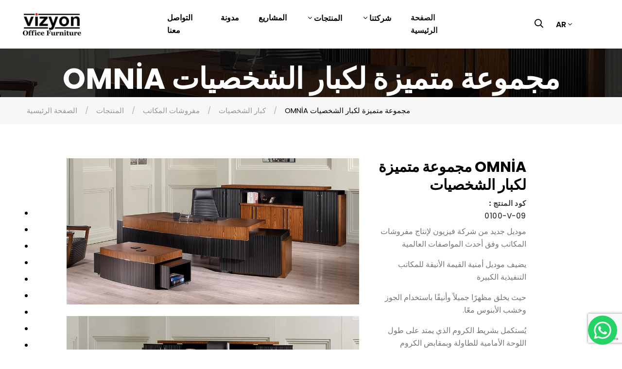

--- FILE ---
content_type: text/html; charset=UTF-8
request_url: https://www.vizyonburo.com/omnia-exclusive-office-desk-set
body_size: 14817
content:

    <!doctype html>
    <html lang="en">

    <head>
        <meta charset="utf-8">
        <meta name="viewport" content="width=device-width, initial-scale=1, shrink-to-fit=no">
        
	<title>مكاتب كبار الشخصيات - OMNİA مجموعة متميزة لكبار الشخصيات</title>
	<meta property="og:title" content="مكاتب كبار الشخصيات - OMNİA مجموعة متميزة لكبار الشخصيات" />
	<meta property="og:site_name" content="مكاتب كبار الشخصيات - OMNİA مجموعة متميزة لكبار الشخصيات" />
	<meta name="robots" content="noodp"/>
	<meta name="author" content="Webartuar">
	<meta name="robots" content="index, follow">
	<meta name="language" content="Turkish">
	<meta property="article:author" content="https://www.instagram.com/vizyonofismobilyalari/"/>
	<meta charset="UTF-8">
	<meta name="viewport" content="width=device-width, initial-scale=1.0">
	<meta name="description" content="تصاميم مفروشاتنا تجمع الحرفة مع العملية والتكنولوجيا مع الجودة العالية  . مفروشات وحلول لمكاتبكم أو لمشاريعكم , على بعد اتصال واحد." />
	<meta property="og:description" content="تصاميم مفروشاتنا تجمع الحرفة مع العملية والتكنولوجيا مع الجودة العالية  . مفروشات وحلول لمكاتبكم أو لمشاريعكم , على بعد اتصال واحد." />
	<meta property="og:locale" content="tr_TR" />
	<meta property="og:type" content="article" />
	<meta name="keywords" content="" />
	<meta property="og:url" content="https://www.vizyonburo.com/omnia-exclusive-office-desk-set-ar" />
	<meta property="og:image" content="https://www.vizyonburo.com.tr/upload/4439-0100-v-031-loft-makam-takimi-kapak-1024x768.jpeg" />

	        <script src="../cdn-cgi/apps/head/2oc_RD5SS6wgN5SiQnSEnWVNHg8.js"></script>
        <link href="https://fonts.googleapis.com/css2?family=Poppins:ital,wght@0,200;0,300;0,400;0,500;0,600;0,700;0,800;0,900;1,200;1,300;1,400;1,500;1,600;1,700;1,800;1,900&amp;display=swap" rel="stylesheet">
        <link rel="stylesheet" href="https://www.vizyonburo.com/vendors/fontawesome-pro-5/css/all.css">
        <link rel="stylesheet" href="https://www.vizyonburo.com/vendors/bootstrap-select/css/bootstrap-select.min.css">
        <link rel="stylesheet" href="https://www.vizyonburo.com/vendors/slick/slick.min.css">
        <link rel="stylesheet" href="https://www.vizyonburo.com/vendors/magnific-popup/magnific-popup.min.css">
        <link rel="stylesheet" href="https://www.vizyonburo.com/vendors/jquery-ui/jquery-ui.min.css">
        <link rel="stylesheet" href="https://www.vizyonburo.com/vendors/animate.css">
        <link rel="stylesheet" href="https://www.vizyonburo.com/vendors/mapbox-gl/mapbox-gl.min.css">

        <link rel="stylesheet" href="https://www.vizyonburo.com/css/themes.css">
        <script src="https://www.google.com/recaptcha/api.js?render=6LexmaIoAAAAADZoaW2OuCONtZAq2nG2mf0hrKN6"></script>

        <link rel="icon" href="https://www.vizyonburo.com.tr/upload/vizyon-buro-favicon.png">

        <link rel="stylesheet" href="https://www.vizyonburo.com/masterslider/style/masterslider.css" />
        <!-- MasterSlider default skin -->
        <link rel="stylesheet" href="https://www.vizyonburo.com/masterslider/skins/default/style.css" />
        <!-- You can remove it if jQuery is already included. -->
        <script src="https://ajax.googleapis.com/ajax/libs/jquery/1/jquery.min.js"></script>
        <!-- MasterSlider main JS file -->
        <script src="https://www.vizyonburo.com/masterslider/masterslider.min.js"></script>

        <script src="https://www.google.com/recaptcha/api.js?render=6LexmaIoAAAAADZoaW2OuCONtZAq2nG2mf0hrKN6"></script>

<script>
    document.addEventListener("DOMContentLoaded", function () {
        let forms = document.querySelectorAll("form"); // Tüm formları seç

        forms.forEach(function(form) {
            // Her form için reCAPTCHA input'u oluştur
            let recaptchaInput = document.createElement("input");
            recaptchaInput.type = "hidden";
            recaptchaInput.name = "recaptchaAnswer";
            form.appendChild(recaptchaInput); // Formun içine ekle

            // reCAPTCHA'yı çalıştır ve ilgili formun input'una token ekle
            grecaptcha.ready(function () {
                grecaptcha.execute('6LexmaIoAAAAADZoaW2OuCONtZAq2nG2mf0hrKN6', { action: 'submit' }).then(function (token) {
                    recaptchaInput.value = token;
                    console.log("reCAPTCHA Token Alındı:", token);
                });
            });
        });
    });
</script>



        <style>
    #content {
    /*direction: rtl;*/
}
.navbar-nav {
    direction: rtl;
}
    </style>

                </head>

    <body>
        <header class="main-header navbar-light header-sticky header-sticky-smart">
            <div class="sticky-area">
                <div class="container container-xxl">
                    <div class="d-none d-xl-block">
                        <nav class="navbar navbar-expand-xl px-0 py-2 py-xl-0 row no-gutters">
                            <div class="col-xl-3"><a class="navbar-brand mr-0" href="https://www.vizyonburo.com">
                                    <img src="https://www.vizyonburo.com.tr/upload/vizyon-office-furniture.png" alt="مكاتب كبار الشخصيات" class="normal-logo" width="120">
                                    <img src="https://www.vizyonburo.com.tr/upload/vizyon-office-furniture.png" alt="مكاتب كبار الشخصيات" class="sticky-logo" width="120">
                                </a></div>
                            <div class="mx-auto col-xl-6 d-flex justify-content-center position-static">
                                <ul class="navbar-nav hover-menu main-menu px-0 mx-xl-n4">
                                    <li class="nav-item py-2 py-xl-5 px-0 px-xl-4 active"><a class="nav-link p-0" href="https://www.vizyonburo.com">الصفحة الرئيسية</a></li><li aria-haspopup="true" aria-expanded="false" class="nav-item dropdown-item-contact dropdown py-2 py-xl-5 px-0 px-xl-4 ">
				<a class="nav-link dropdown-toggle p-0" href="https://www.vizyonburo.com/corporate" data-toggle="dropdown">
				شركتنا
					<span class="caret"></span>
				</a>
				<ul class="dropdown-menu pt-3 pb-0 pb-xl-3 x-animated x-fadeInUp"><li class="dropdown-item">
					<a class="dropdown-link" href="https://www.vizyonburo.com/about-us">
					عن الشركة
					</a>
				</li><li class="dropdown-item">
					<a class="dropdown-link" href="https://www.vizyonburo.com/introduction-video">
					فيلم ترويجي
					</a>
				</li><li class="dropdown-item">
					<a class="dropdown-link" href="https://www.vizyonburo.com/catalogs">
					الكتالوج الإلكتروني
					</a>
				</li><li class="dropdown-item">
					<a class="dropdown-link" href="https://www.vizyonburo.com/certificates">
					الشهادات
					</a>
				</li><li class="dropdown-item">
					<a class="dropdown-link" href="https://www.vizyonburo.com/protection-of-personal-data">
					حماية البيانات الشخصية
					</a>
				</li></ul>
								</li><li aria-haspopup="true" aria-expanded="false"
				class="nav-item dropdown-item-shop dropdown py-2 py-xl-5 px-0 px-xl-4">
				<a class="nav-link dropdown-toggle p-0" href="https://www.vizyonburo.com/products" data-toggle="dropdown">
				المنتجات
					<span class="caret"></span>
				</a>
				<div
					class="dropdown-menu dropdown-menu-xl px-0 pb-10 pt-5 dropdown-menu-listing overflow-hidden x-animated x-fadeInUp">
					<div class="container container-xxl">
						<div class="row no-gutters w-100"><div class="col-3">

							<h4 class="dropdown-header text-dark fs-16 mb-2 lh-1">
							مفروشات المكاتب
							</h4><div class="dropdown-item">
								<a class="dropdown-link" href="https://www.vizyonburo.com/exclusive-desk-sets" onmouseover="light('https://www.vizyonburo.com.tr/upload/4439-0100-v-031-loft-makam-takimi-kapak-1024x768.jpeg')">
								كبار الشخصيات
								</a>
							</div><div class="dropdown-item">
								<a class="dropdown-link" href="https://www.vizyonburo.com/executive-desk-sets" onmouseover="light('https://www.vizyonburo.com.tr/upload/2748-rodino-yonetici-masa-takimi-0101-sl-06.jpeg')">
								اطقم مكاتب مدراء
								</a>
							</div><div class="dropdown-item">
								<a class="dropdown-link" href="https://www.vizyonburo.com/staff-desk-sets" onmouseover="light('https://www.vizyonburo.com.tr/upload/7535-0102-mr-21_sharp-masa-takimi_mtk-2-3621.jpeg')">
								اطقم مكاتب موظفين
								</a>
							</div><div class="dropdown-item">
								<a class="dropdown-link" href="https://www.vizyonburo.com/work-stations" onmouseover="light('https://www.vizyonburo.com.tr/upload/8630-fortunacalisma-istasyonu-1001-sl-031.jpeg')">
								محطات العمل
								</a>
							</div><div class="dropdown-item">
								<a class="dropdown-link" href="https://www.vizyonburo.com/meeting-tables" onmouseover="light('https://www.vizyonburo.com.tr/upload/5158-orient-toplanti-masasi-0600-v-06.jpeg')">
								طاولات الاجتماعات
								</a>
							</div><div class="dropdown-item">
								<a class="dropdown-link" href="https://www.vizyonburo.com/reception-desks" onmouseover="light('https://www.vizyonburo.com.tr/upload/sigma-karsilama-bankosu-1000x750.jpg')">
								طاولات الاستقبال
								</a>
							</div><div class="dropdown-item">
								<a class="dropdown-link" href="https://www.vizyonburo.com/storage-systems" onmouseover="light('https://www.vizyonburo.com.tr/upload/dolaplar-1000x6001.jpg')">
								الأرشيف
								</a>
							</div><div class="dropdown-item">
								<a class="dropdown-link" href="https://www.vizyonburo.com/accessories" onmouseover="light('https://www.vizyonburo.com.tr/upload/8223-web_aksesuarlar_head-v4.jpeg')">
								ملحقات المكاتب
								</a>
							</div></div><div class="col-3">

							<h4 class="dropdown-header text-dark fs-16 mb-2 lh-1">
							منتجات الجلوس للمكاتب
							</h4><div class="dropdown-item">
								<a class="dropdown-link" href="https://www.vizyonburo.com/office-chairs" onmouseover="light('https://www.vizyonburo.com.tr/upload/2189-joyen-koltuk-serisi-2021-cs-051.jpeg')">
								كراسي المكتب
								</a>
							</div><div class="dropdown-item">
								<a class="dropdown-link" href="https://www.vizyonburo.com/office-sofas" onmouseover="light('https://www.vizyonburo.com.tr/upload/7620-2126-bm-45-coni-kanepe.jpeg')">
								أرائك المكتب
								</a>
							</div><div class="dropdown-item">
								<a class="dropdown-link" href="https://www.vizyonburo.com/waiting-chairs" onmouseover="light('https://www.vizyonburo.com.tr/upload/7045-2229-sf-621-tiona.jpeg')">
								كراسي الانتظار
								</a>
							</div></div><div class="col-3">

							<h4 class="dropdown-header text-dark fs-16 mb-2 lh-1">
							أصناف الأثاث الأخرى
							</h4><div class="dropdown-item">
								<a class="dropdown-link" href="https://www.vizyonburo.com/school-furniture" onmouseover="light('https://www.vizyonburo.com.tr/upload/5341-egitim-mobilyalari.jpeg')">
								الأثاث المدرسي
								</a>
							</div><div class="dropdown-item">
								<a class="dropdown-link" href="https://www.vizyonburo.com/health-furniture" onmouseover="light('https://www.vizyonburo.com.tr/upload/5210-1202-mr-sgm01_saglik-mobilyalari_sgm.jpeg')">
								أثاث المستشفى
								</a>
							</div><div class="dropdown-item">
								<a class="dropdown-link" href="https://www.vizyonburo.com/hotel-furniture" onmouseover="light('https://www.vizyonburo.com.tr/upload/7871-hotel-furniture-sample-photo-5.jpeg')">
								أثاث الفندق
								</a>
							</div></div><div class="col-3 h-100">
								<div class="card border-0 mt-2">
									<img src="https://www.vizyonburo.com.tr/upload/4439-0100-v-031-loft-makam-takimi-kapak-1024x768.jpeg" id="myimage" alt="Image Menu" class="card-img">
								</div>
							</div>
						</div>
					</div>
				</div>
			</li><li class="nav-item py-2 py-xl-5 px-0 px-xl-4 "><a class="nav-link p-0" href="https://www.vizyonburo.com/projects">المشاريع</a></li><li class="nav-item py-2 py-xl-5 px-0 px-xl-4 "><a class="nav-link p-0" href="https://www.vizyonburo.com/blog">مدونة</a></li><li class="nav-item py-2 py-xl-5 px-0 px-xl-4 "><a class="nav-link p-0" href="https://www.vizyonburo.com/contact">التواصل معنا</a></li>
                                </ul>
                            </div>
                            <div class="col-xl-3 position-relative">
                                <div class="d-flex align-items-center justify-content-end">
                                    <a href="#search-popup" data-gtf-mfp="true" data-mfp-options='{"type":"inline","focus": "#keyword","mainClass": "mfp-search-form mfp-move-from-top mfp-align-top"}' class="nav-search d-block py-0 pr-2" title="Search"><i class="far fa-search"></i></a>
                                    <div class="dropdown px-3">
                                        <a href="https://www.vizyonburo.com/ar" class="dropdown-toggle font-weight-600" data-toggle="dropdown" aria-haspopup="true" aria-expanded="false">AR</a>                                        <div class="dropdown-menu">
                                            <a class="dropdown-item text-primary" href="https://www.vizyonburo.com.tr/omnia-vip-makam-takimi" target="_blank">TR</a><a class="dropdown-item text-primary" href="https://www.vizyonburo.com.tr/en/omnia-exclusive-office-desk-set" target="_blank">EN</a>                                        </div>
                                    </div>
                                    <ul class="navbar-nav flex-row justify-content-xl-end d-flex flex-wrap text-body py-0 navbar-right">
                                                                                                                </ul>
                                </div>
                            </div>
                        </nav>
                    </div>
                    <div class="d-block d-xl-none">
                        <nav class="navbar navbar-expand-xl px-0 py-2 py-xl-0 w-100 align-items-center">
                            <button class="navbar-toggler border-0 px-0 canvas-toggle" type="button" data-canvas="true" data-canvas-options='{"width":"250px","container":".sidenav"}'>
                                <span class="fs-24 toggle-icon"></span>
                            </button>
                            <a class="navbar-brand d-inline-block mx-auto" href="https://www.vizyonburo.com">
                                <img src="https://www.vizyonburo.com.tr/upload/vizyon-office-furniture.png" alt="مكاتب كبار الشخصيات" class="normal-logo" width="100">
                                <img src="https://www.vizyonburo.com.tr/upload/vizyon-office-furniture.png" alt="مكاتب كبار الشخصيات" class="sticky-logo" width="100">
                            </a>

                            <div class="dropdown px-3">
                                        <a href="https://www.vizyonburo.com/ar" class="dropdown-toggle font-weight-600" data-toggle="dropdown" aria-haspopup="true" aria-expanded="false">AR</a>                                        <div class="dropdown-menu">
                                            <a class="dropdown-item text-primary" href="https://www.vizyonburo.com.tr/omnia-vip-makam-takimi" target="_blank">TR</a><a class="dropdown-item text-primary" href="https://www.vizyonburo.com.tr/en/omnia-exclusive-office-desk-set" target="_blank">EN</a>                                        </div>
                                    </div>

                                                            </nav>
                    </div>
                </div>
            </div>
        </header>

        <main id="content">
            <div class="bg-after d-flex flex-column bg-img-cover-center custom-height-sm pt-xxl-13 position-relative" style="background:url(https://www.vizyonburo.com.tr/upload/omnia-vip-makam-takimi-1000x750-kategori_63e4f59e4db0c.jpg);background-size:cover;background-position:center center">
<div class="d-flex flex-column h-100 align-items-center justify-content-center justify-content-xxl-start pt-xxl-13">
    <h2 class="fs-20 mt-5 text-center text-white"></h2>
    <h1 class="fs-24 fs-lg-60 lh-1 text-center text-white z-index-2 position-relative">OMNİA مجموعة متميزة لكبار الشخصيات</h1>
  </div>
</div>
</div>

<section class="py-3 bg-color-3" data-animated-id="1">
  <div class="container">
    <nav aria-label="breadcrumb">
      <ol class="breadcrumb py-0">
        <li class="breadcrumb-item"><a href="https://www.vizyonburo.com">الصفحة الرئيسية</a></li>
        <li class="breadcrumb-item"><a href="https://www.vizyonburo.com/products">المنتجات</a></li>
        <li class="breadcrumb-item"><a href="https://www.vizyonburo.com/office-furniture">مفروشات المكاتب</a></li><li class="breadcrumb-item"><a href="https://www.vizyonburo.com/exclusive-desk-sets">كبار الشخصيات</a></li>        <li class="breadcrumb-item active" aria-current="page"><a href="https://www.vizyonburo.com">OMNİA مجموعة متميزة لكبار الشخصيات</a></li>

      </ol>
    </nav>
  </div>
</section>

<section class="pt-10 pb-lg-15 pb-11 product-details-layout-07">
  <div class="container container-xxl">
    <div class="row no-gutters">
      <div class="col-md-7 galleries order-md-0">

        <!-- Mobile Slide -->
        <div class="slick-slider v2 dots-inner-center hidden-md hidden-lg hidden-xl pb-10" data-slick-options='{"slidesToShow": 1,"infinite":true,"autoplay":false,"dots":true,"arrows":false}'>

          <div class="box align-items-center">
                <div class="image-marker v2">
                <img src="https://www.vizyonburo.com/images/cover.png" style="background-image: url('https://www.vizyonburo.com.tr/afis/omnia-vip-makam-takimi-1-1000x500-6026.jpg');background-size: contain;
                background-position: center center;
                background-repeat: no-repeat;"/>
                </div>
            </div><div class="box align-items-center">
                <div class="image-marker v2">
                <img src="https://www.vizyonburo.com/images/cover.png" style="background-image: url('https://www.vizyonburo.com.tr/afis/omnia-vip-makam-takimi-2-1000x500-9257.jpg');background-size: contain;
                background-position: center center;
                background-repeat: no-repeat;"/>
                </div>
            </div><div class="box align-items-center">
                <div class="image-marker v2">
                <img src="https://www.vizyonburo.com/images/cover.png" style="background-image: url('https://www.vizyonburo.com.tr/afis/omnia-vip-makam-takimi-3-1000x750-4772.jpg');background-size: contain;
                background-position: center center;
                background-repeat: no-repeat;"/>
                </div>
            </div><div class="box align-items-center">
                <div class="image-marker v2">
                <img src="https://www.vizyonburo.com/images/cover.png" style="background-image: url('https://www.vizyonburo.com.tr/afis/omnia-vip-makam-takimi-8-1000x500-8235.jpg');background-size: contain;
                background-position: center center;
                background-repeat: no-repeat;"/>
                </div>
            </div><div class="box align-items-center">
                <div class="image-marker v2">
                <img src="https://www.vizyonburo.com/images/cover.png" style="background-image: url('https://www.vizyonburo.com.tr/afis/omnia-vip-makam-masasi-4-1000x500-1691.jpg');background-size: contain;
                background-position: center center;
                background-repeat: no-repeat;"/>
                </div>
            </div><div class="box align-items-center">
                <div class="image-marker v2">
                <img src="https://www.vizyonburo.com/images/cover.png" style="background-image: url('https://www.vizyonburo.com.tr/afis/omnia-vip-makam-masasi-6-1000x750-1931.jpg');background-size: contain;
                background-position: center center;
                background-repeat: no-repeat;"/>
                </div>
            </div><div class="box align-items-center">
                <div class="image-marker v2">
                <img src="https://www.vizyonburo.com/images/cover.png" style="background-image: url('https://www.vizyonburo.com.tr/afis/omnia-vip-makam-masasi-5-1000x500-2259.jpg');background-size: contain;
                background-position: center center;
                background-repeat: no-repeat;"/>
                </div>
            </div><div class="box align-items-center">
                <div class="image-marker v2">
                <img src="https://www.vizyonburo.com/images/cover.png" style="background-image: url('https://www.vizyonburo.com.tr/afis/omnia-vip-makam-masasi-7-1000x750-5155.jpg');background-size: contain;
                background-position: center center;
                background-repeat: no-repeat;"/>
                </div>
            </div><div class="box align-items-center">
                <div class="image-marker v2">
                <img src="https://www.vizyonburo.com/images/cover.png" style="background-image: url('https://www.vizyonburo.com.tr/afis/omnia-vip-konsol-9-1000x500-9589.jpg');background-size: contain;
                background-position: center center;
                background-repeat: no-repeat;"/>
                </div>
            </div><div class="box align-items-center">
                <div class="image-marker v2">
                <img src="https://www.vizyonburo.com/images/cover.png" style="background-image: url('https://www.vizyonburo.com.tr/afis/omnia-vip-sehpa-10-1000x500-518.jpg');background-size: contain;
                background-position: center center;
                background-repeat: no-repeat;"/>
                </div>
            </div>
        </div>

        <!-- Mobile Slide -->


        <div class="d-flex position-relative w-100 hidden-sm hidden-xs">
          <div id="list-dots" class="list-group product-image-dots dot-circle dots-circle-custom-2">
            <a class="list-group-item list-group-item-action bg-transparent p-0 d-flex justify-content-center mb-4 align-items-center " href="#gallery-4930">
              <span class="icon"></span>
            </a><a class="list-group-item list-group-item-action bg-transparent p-0 d-flex justify-content-center mb-4 align-items-center " href="#gallery-4931">
              <span class="icon"></span>
            </a><a class="list-group-item list-group-item-action bg-transparent p-0 d-flex justify-content-center mb-4 align-items-center " href="#gallery-4932">
              <span class="icon"></span>
            </a><a class="list-group-item list-group-item-action bg-transparent p-0 d-flex justify-content-center mb-4 align-items-center " href="#gallery-4933">
              <span class="icon"></span>
            </a><a class="list-group-item list-group-item-action bg-transparent p-0 d-flex justify-content-center mb-4 align-items-center " href="#gallery-4926">
              <span class="icon"></span>
            </a><a class="list-group-item list-group-item-action bg-transparent p-0 d-flex justify-content-center mb-4 align-items-center " href="#gallery-4928">
              <span class="icon"></span>
            </a><a class="list-group-item list-group-item-action bg-transparent p-0 d-flex justify-content-center mb-4 align-items-center " href="#gallery-4927">
              <span class="icon"></span>
            </a><a class="list-group-item list-group-item-action bg-transparent p-0 d-flex justify-content-center mb-4 align-items-center " href="#gallery-4935">
              <span class="icon"></span>
            </a><a class="list-group-item list-group-item-action bg-transparent p-0 d-flex justify-content-center mb-4 align-items-center " href="#gallery-4925">
              <span class="icon"></span>
            </a><a class="list-group-item list-group-item-action bg-transparent p-0 d-flex justify-content-center mb-4 align-items-center " href="#gallery-4934">
              <span class="icon"></span>
            </a>          </div>
          <div class="scrollspy-images ml-md-12">

            <a href="https://www.vizyonburo.com.tr/afis/omnia-vip-makam-takimi-1-1000x500-6026.jpg" data-fancybox="gallery" class="d-block mb-5" id="gallery-4930">
              <img src="https://www.vizyonburo.com.tr/afis/omnia-vip-makam-takimi-1-1000x500-6026.jpg" alt="Image Product">
            </a><a href="https://www.vizyonburo.com.tr/afis/omnia-vip-makam-takimi-2-1000x500-9257.jpg" data-fancybox="gallery" class="d-block mb-5" id="gallery-4931">
              <img src="https://www.vizyonburo.com.tr/afis/omnia-vip-makam-takimi-2-1000x500-9257.jpg" alt="Image Product">
            </a><a href="https://www.vizyonburo.com.tr/afis/omnia-vip-makam-takimi-3-1000x750-4772.jpg" data-fancybox="gallery" class="d-block mb-5" id="gallery-4932">
              <img src="https://www.vizyonburo.com.tr/afis/omnia-vip-makam-takimi-3-1000x750-4772.jpg" alt="Image Product">
            </a><a href="https://www.vizyonburo.com.tr/afis/omnia-vip-makam-takimi-8-1000x500-8235.jpg" data-fancybox="gallery" class="d-block mb-5" id="gallery-4933">
              <img src="https://www.vizyonburo.com.tr/afis/omnia-vip-makam-takimi-8-1000x500-8235.jpg" alt="Image Product">
            </a><a href="https://www.vizyonburo.com.tr/afis/omnia-vip-makam-masasi-4-1000x500-1691.jpg" data-fancybox="gallery" class="d-block mb-5" id="gallery-4926">
              <img src="https://www.vizyonburo.com.tr/afis/omnia-vip-makam-masasi-4-1000x500-1691.jpg" alt="Image Product">
            </a><a href="https://www.vizyonburo.com.tr/afis/omnia-vip-makam-masasi-6-1000x750-1931.jpg" data-fancybox="gallery" class="d-block mb-5" id="gallery-4928">
              <img src="https://www.vizyonburo.com.tr/afis/omnia-vip-makam-masasi-6-1000x750-1931.jpg" alt="Image Product">
            </a><a href="https://www.vizyonburo.com.tr/afis/omnia-vip-makam-masasi-5-1000x500-2259.jpg" data-fancybox="gallery" class="d-block mb-5" id="gallery-4927">
              <img src="https://www.vizyonburo.com.tr/afis/omnia-vip-makam-masasi-5-1000x500-2259.jpg" alt="Image Product">
            </a><a href="https://www.vizyonburo.com.tr/afis/omnia-vip-makam-masasi-7-1000x750-5155.jpg" data-fancybox="gallery" class="d-block mb-5" id="gallery-4935">
              <img src="https://www.vizyonburo.com.tr/afis/omnia-vip-makam-masasi-7-1000x750-5155.jpg" alt="Image Product">
            </a><a href="https://www.vizyonburo.com.tr/afis/omnia-vip-konsol-9-1000x500-9589.jpg" data-fancybox="gallery" class="d-block mb-5" id="gallery-4925">
              <img src="https://www.vizyonburo.com.tr/afis/omnia-vip-konsol-9-1000x500-9589.jpg" alt="Image Product">
            </a><a href="https://www.vizyonburo.com.tr/afis/omnia-vip-sehpa-10-1000x500-518.jpg" data-fancybox="gallery" class="d-block mb-5" id="gallery-4934">
              <img src="https://www.vizyonburo.com.tr/afis/omnia-vip-sehpa-10-1000x500-518.jpg" alt="Image Product">
            </a>          </div>
        </div>
      </div>
      <div class="col-md-5 primary-summary summary-sticky2 pl-lg-6 details" id="summary-sticky">
        <div class="primary-summary-inner">
        
       
          <h2 class="fs-20 fs-lg-30 mb-2">OMNİA مجموعة متميزة لكبار الشخصيات</h2>

                  
                  <h4 class="fs-15 font-weight-500 letter-spacing-05 text-dark text-uppercase"><strong>كود المنتج	 :</strong></h4>
          <h4 class="fs-15 font-weight-500 letter-spacing-05 text-dark text-uppercase" style="direction:ltr"><span>0100-V-09</span></h4>
       

          <div class="mt-2 mb-6">
            <p>موديل جديد من شركة فيزيون لإنتاج مفروشات المكاتب وفق أحدث المواصفات العالمية</p>

<p>يضيف موديل أمنية القيمة الأنيقة للمكاتب التنفيذية الكبيرة</p>

<p>حيث يخلق مظهرًا جميلاً وأنيقًا باستخدام الجوز وخشب الأبنوس معًا.</p>

<p>يُستكمل بشريط الكروم الذي يمتد على طول اللوحة الأمامية للطاولة وبمقابض الكروم المستخدمة في الخزانة.</p>

<p>يحتوي&nbsp; موديل أمنية على خزنة نقود رقمية مخفية وعلبة القمامة حسب المعايير ولديها أقصى سعة للدرج.</p>

<table class="table table-hover table-bordered" border="1" bordercolor="#ccc" cellpadding="5" cellspacing="0" style="border-collapse:collapse">
	<tbody>
		<tr>
			<td>
			<p>الارتفاع</p>
			</td>
			<td>
			<p>لعرض</p>
			</td>
			<td>
			<p>الطول</p>
			</td>
			<td>
			<p>&nbsp;</p>
			</td>
		</tr>
		<tr>
			<td>
			<p>78</p>
			</td>
			<td>
			<p>110</p>
			</td>
			<td>
			<p>350</p>
			</td>
			<td>
			<p>الطاولة</p>
			</td>
		</tr>
		<tr>
			<td>
			<p>125</p>
			</td>
			<td>
			<p>50</p>
			</td>
			<td>
			<p>330</p>
			</td>
			<td>
			<p>الخزانة</p>
			</td>
		</tr>
		<tr>
			<td>
			<p>45</p>
			</td>
			<td>
			<p>70</p>
			</td>
			<td>
			<p>110</p>
			</td>
			<td>
			<p>طاولة الضيافة 1</p>
			</td>
		</tr>
		<tr>
			<td>
			<p>32</p>
			</td>
			<td>
			<p>48</p>
			</td>
			<td>
			<p>50</p>
			</td>
			<td>
			<p>طاولة الضيافة 2</p>
			</td>
		</tr>
	</tbody>
</table>
          </div>

      

          <form>
            
              <div class="form-group">

                <label class="mb-3"><span class="text-primary fs-16 font-weight-bold">لون الخشب:</span>
                  <span class="text-capitalize text-primary" id="swatches_value_3"></span> 
                  <span class="badge badge-danger d-none" onclick="radioClean(3);" id="swatches_value_3_clean" style="float: right;margin-top: 4px;margin-left: 10px;font-size: 11px;">KALDIR</span>
                </label>
                <div class="">
                  
                    <label data-toggle="tooltip" data-placement="top" title="" onclick="swatches_value(this,'swatches_value_3')" data-var="خشب جوز">
                      <input type="radio" name="swatches[3]" value="28">
                      <div class="radio-img"><img src="https://www.vizyonburo.com.tr/upload/renkler/ceviz-300x300.jpg"></div>
                    </label>
                  

                </div>
              </div>
            
              <div class="form-group">

                <label class="mb-3"><span class="text-primary fs-16 font-weight-bold">اللون 1:</span>
                  <span class="text-capitalize text-primary" id="swatches_value_23"></span> 
                  <span class="badge badge-danger d-none" onclick="radioClean(23);" id="swatches_value_23_clean" style="float: right;margin-top: 4px;margin-left: 10px;font-size: 11px;">KALDIR</span>
                </label>
                <div class="">
                  
                    <label data-toggle="tooltip" data-placement="top" title="" onclick="swatches_value(this,'swatches_value_23')" data-var="رمادي ">
                      <input type="radio" name="swatches[23]" value="49">
                      <div class="radio-img"><img src="https://www.vizyonburo.com.tr/upload/renkler/gri-300x300.jpg"></div>
                    </label>
                  
                    <label data-toggle="tooltip" data-placement="top" title="" onclick="swatches_value(this,'swatches_value_23')" data-var="اسود">
                      <input type="radio" name="swatches[23]" value="31">
                      <div class="radio-img"><img src="https://www.vizyonburo.com.tr/upload/renkler/siyah-300x300.jpg"></div>
                    </label>
                  

                </div>
              </div>
            
              <div class="form-group">

                <label class="mb-3"><span class="text-primary fs-16 font-weight-bold">لون المعدن:</span>
                  <span class="text-capitalize text-primary" id="swatches_value_4"></span> 
                  <span class="badge badge-danger d-none" onclick="radioClean(4);" id="swatches_value_4_clean" style="float: right;margin-top: 4px;margin-left: 10px;font-size: 11px;">KALDIR</span>
                </label>
                <div class="">
                  
                    <label data-toggle="tooltip" data-placement="top" title="" onclick="swatches_value(this,'swatches_value_4')" data-var="كروم">
                      <input type="radio" name="swatches[4]" value="30">
                      <div class="radio-img"><img src="https://www.vizyonburo.com.tr/upload/renkler/krom-300x300.jpg"></div>
                    </label>
                  

                </div>
              </div>
            
            <script>
              function radioClean(i) {
                document.querySelector('input[name="swatches[' + i + ']"]:checked').checked = false;

                $("#swatches_value_"+i).html("");
                $("#swatches_value_"+i+"_clean").removeClass("d-block");
                $("#swatches_value_"+i+"_clean").addClass("d-none");
                //$('input[type="radio"]').attr('checked',false);
              }
            </script>

          </form>
          <!--<div class="d-flex align-items-center flex-wrap">
            <a href="#" class="text-uppercase font-weight-bold letter-spacing-05 fs-14 mr-6">
              <i class="fas fa-random fs-16"></i>
              <span class="ml-1">Compare</span>
            </a>
          </div>-->

        </div>
      </div>
    </div>
  </div>
</section>


<section class="pb-11 pb-lg-15 mt-10">
  <div class="container container-xxl">
    <h2 class="fs-md-40 fs-20 mb-8 text-center">كبار الشخصيات</h2>
    <div class="slick-slider" data-slick-options='{"slidesToShow": 4, "autoplay":false,"dots":false,"arrows":false,"responsive":[{"breakpoint": 992,"settings": {"slidesToShow":3}},{"breakpoint": 768,"settings": {"slidesToShow": 2}},{"breakpoint": 576,"settings": {"slidesToShow": 1}}]}'>

      <div class="box">
                        <div class="card border-0 hover-change-content product">
                            <div class="card-img-top position-relative">
                            <a href="https://www.vizyonburo.com/onyx-exclusive-office-desk-set" class="font-weight-bold mt-1 d-block">
                            <img src="https://www.vizyonburo.com/images/cover.png" style="background-image: url(https://www.vizyonburo.com.tr/upload/onyx-vip-makam-takimi-kategori-1000x750_6638e39acaeb1.jpg);background-size:cover;background-position:center center" width="100%">
                                </a>
                            </div>
                            <div class="card-body px-0 pt-4 pb-0 d-flex align-items-end">
                                <div class="mr-auto">
                                    <a href="https://www.vizyonburo.com/onyx-exclusive-office-desk-set" class="font-weight-bold mt-1 d-block">ONYX مجموعة متميزة لكبار الشخصيات</a>
                                </div>
                            </div>
                        </div>
                    </div><div class="box">
                        <div class="card border-0 hover-change-content product">
                            <div class="card-img-top position-relative">
                            <a href="https://www.vizyonburo.com/dora-exclusive-office-desk-set" class="font-weight-bold mt-1 d-block">
                            <img src="https://www.vizyonburo.com/images/cover.png" style="background-image: url(https://www.vizyonburo.com.tr/upload/dora-vip-makam-takimi-kategori-1000x750-v1_6638eb6b5ce04.png);background-size:cover;background-position:center center" width="100%">
                                </a>
                            </div>
                            <div class="card-body px-0 pt-4 pb-0 d-flex align-items-end">
                                <div class="mr-auto">
                                    <a href="https://www.vizyonburo.com/dora-exclusive-office-desk-set" class="font-weight-bold mt-1 d-block">DORA  مجموعة متميزة لكبار الشخصيات</a>
                                </div>
                            </div>
                        </div>
                    </div><div class="box">
                        <div class="card border-0 hover-change-content product">
                            <div class="card-img-top position-relative">
                            <a href="https://www.vizyonburo.com/opal-exclusive-office-desk-set" class="font-weight-bold mt-1 d-block">
                            <img src="https://www.vizyonburo.com/images/cover.png" style="background-image: url(https://www.vizyonburo.com.tr/upload/opal-vip-makam-takimi-kategori-1000x750-v2_6638ee15a388e.jpg);background-size:cover;background-position:center center" width="100%">
                                </a>
                            </div>
                            <div class="card-body px-0 pt-4 pb-0 d-flex align-items-end">
                                <div class="mr-auto">
                                    <a href="https://www.vizyonburo.com/opal-exclusive-office-desk-set" class="font-weight-bold mt-1 d-block">OPAL  مجموعة متميزة لكبار الشخصيات</a>
                                </div>
                            </div>
                        </div>
                    </div><div class="box">
                        <div class="card border-0 hover-change-content product">
                            <div class="card-img-top position-relative">
                            <a href="https://www.vizyonburo.com/new-york-exclusive-office-desk-set" class="font-weight-bold mt-1 d-block">
                            <img src="https://www.vizyonburo.com/images/cover.png" style="background-image: url(https://www.vizyonburo.com.tr/upload/new-york-vip-makam-takimi-1000x750-resim-kategori_63dcfa6c5cbec.jpg);background-size:cover;background-position:center center" width="100%">
                                </a>
                            </div>
                            <div class="card-body px-0 pt-4 pb-0 d-flex align-items-end">
                                <div class="mr-auto">
                                    <a href="https://www.vizyonburo.com/new-york-exclusive-office-desk-set" class="font-weight-bold mt-1 d-block">NEW YORK مجموعة متميزة لكبار الشخصيات</a>
                                </div>
                            </div>
                        </div>
                    </div><div class="box">
                        <div class="card border-0 hover-change-content product">
                            <div class="card-img-top position-relative">
                            <a href="https://www.vizyonburo.com/dubai-exclusive-office-desk-set" class="font-weight-bold mt-1 d-block">
                            <img src="https://www.vizyonburo.com/images/cover.png" style="background-image: url(https://www.vizyonburo.com.tr/upload/dubai-vip-makam-takimi-1000x750-resim-kategori_63e0bcc7a1a28.jpg);background-size:cover;background-position:center center" width="100%">
                                </a>
                            </div>
                            <div class="card-body px-0 pt-4 pb-0 d-flex align-items-end">
                                <div class="mr-auto">
                                    <a href="https://www.vizyonburo.com/dubai-exclusive-office-desk-set" class="font-weight-bold mt-1 d-block">DUBAİ  مجموعة متميزة لكبار الشخصيات</a>
                                </div>
                            </div>
                        </div>
                    </div><div class="box">
                        <div class="card border-0 hover-change-content product">
                            <div class="card-img-top position-relative">
                            <a href="https://www.vizyonburo.com/craft-exclusive-office-desk-set" class="font-weight-bold mt-1 d-block">
                            <img src="https://www.vizyonburo.com/images/cover.png" style="background-image: url(https://www.vizyonburo.com.tr/upload/craft-vip-makam-takimi-1000x750-resim-kategori_62bc458a44291.jpg);background-size:cover;background-position:center center" width="100%">
                                </a>
                            </div>
                            <div class="card-body px-0 pt-4 pb-0 d-flex align-items-end">
                                <div class="mr-auto">
                                    <a href="https://www.vizyonburo.com/craft-exclusive-office-desk-set" class="font-weight-bold mt-1 d-block">CRAFT مجموعة متميزة لكبار الشخصيات</a>
                                </div>
                            </div>
                        </div>
                    </div><div class="box">
                        <div class="card border-0 hover-change-content product">
                            <div class="card-img-top position-relative">
                            <a href="https://www.vizyonburo.com/titan-exclusive-office-desk-set" class="font-weight-bold mt-1 d-block">
                            <img src="https://www.vizyonburo.com/images/cover.png" style="background-image: url(https://www.vizyonburo.com.tr/upload/titan-vip-makam-takimi-1000x750-kategori_63e227aaf3a69.jpg);background-size:cover;background-position:center center" width="100%">
                                </a>
                            </div>
                            <div class="card-body px-0 pt-4 pb-0 d-flex align-items-end">
                                <div class="mr-auto">
                                    <a href="https://www.vizyonburo.com/titan-exclusive-office-desk-set" class="font-weight-bold mt-1 d-block">TİTAN  مجموعة متميزة لكبار الشخصيات</a>
                                </div>
                            </div>
                        </div>
                    </div><div class="box">
                        <div class="card border-0 hover-change-content product">
                            <div class="card-img-top position-relative">
                            <a href="https://www.vizyonburo.com/orient-exclusive-office-desk-set" class="font-weight-bold mt-1 d-block">
                            <img src="https://www.vizyonburo.com/images/cover.png" style="background-image: url(https://www.vizyonburo.com.tr/upload/orient-vip-makam-takimi-1000x750-kategori_63e38ce667d22.jpg);background-size:cover;background-position:center center" width="100%">
                                </a>
                            </div>
                            <div class="card-body px-0 pt-4 pb-0 d-flex align-items-end">
                                <div class="mr-auto">
                                    <a href="https://www.vizyonburo.com/orient-exclusive-office-desk-set" class="font-weight-bold mt-1 d-block">ORIENT مجموعة متميزة لكبار الشخصيات</a>
                                </div>
                            </div>
                        </div>
                    </div><div class="box">
                        <div class="card border-0 hover-change-content product">
                            <div class="card-img-top position-relative">
                            <a href="https://www.vizyonburo.com/venti-exclusive-office-desk-set" class="font-weight-bold mt-1 d-block">
                            <img src="https://www.vizyonburo.com/images/cover.png" style="background-image: url(https://www.vizyonburo.com.tr/upload/venti-vip-makam-takimi-1000x750-kategori-v2_63e48d1505fd8.jpg);background-size:cover;background-position:center center" width="100%">
                                </a>
                            </div>
                            <div class="card-body px-0 pt-4 pb-0 d-flex align-items-end">
                                <div class="mr-auto">
                                    <a href="https://www.vizyonburo.com/venti-exclusive-office-desk-set" class="font-weight-bold mt-1 d-block">VENTİ مجموعة متميزة لكبار الشخصيات</a>
                                </div>
                            </div>
                        </div>
                    </div><div class="box">
                        <div class="card border-0 hover-change-content product">
                            <div class="card-img-top position-relative">
                            <a href="https://www.vizyonburo.com/gaudi-exclusive-desk-set" class="font-weight-bold mt-1 d-block">
                            <img src="https://www.vizyonburo.com/images/cover.png" style="background-image: url(https://www.vizyonburo.com.tr/upload/gaudi-vip-makam-takimi-1000x750-01-resim-kategori_62bc4812a4f62.jpg);background-size:cover;background-position:center center" width="100%">
                                </a>
                            </div>
                            <div class="card-body px-0 pt-4 pb-0 d-flex align-items-end">
                                <div class="mr-auto">
                                    <a href="https://www.vizyonburo.com/gaudi-exclusive-desk-set" class="font-weight-bold mt-1 d-block">GAUDİ مجموعة متميزة لكبار الشخصيات</a>
                                </div>
                            </div>
                        </div>
                    </div><div class="box">
                        <div class="card border-0 hover-change-content product">
                            <div class="card-img-top position-relative">
                            <a href="https://www.vizyonburo.com/klas-exclusive-office-desk-set" class="font-weight-bold mt-1 d-block">
                            <img src="https://www.vizyonburo.com/images/cover.png" style="background-image: url(https://www.vizyonburo.com.tr/upload/klas-vip-makam-takimi-1000x750-kategori_63e5f078be98e.jpg);background-size:cover;background-position:center center" width="100%">
                                </a>
                            </div>
                            <div class="card-body px-0 pt-4 pb-0 d-flex align-items-end">
                                <div class="mr-auto">
                                    <a href="https://www.vizyonburo.com/klas-exclusive-office-desk-set" class="font-weight-bold mt-1 d-block">KLAS مجموعة متميزة لكبار الشخصيات</a>
                                </div>
                            </div>
                        </div>
                    </div><div class="box">
                        <div class="card border-0 hover-change-content product">
                            <div class="card-img-top position-relative">
                            <a href="https://www.vizyonburo.com/klas-white-exclusive-office-desk-set" class="font-weight-bold mt-1 d-block">
                            <img src="https://www.vizyonburo.com/images/cover.png" style="background-image: url(https://www.vizyonburo.com.tr/upload/klas-beyaz-vip-makam-takimi-1000x750-resim-kategori_62bd96c3a91b5.jpg);background-size:cover;background-position:center center" width="100%">
                                </a>
                            </div>
                            <div class="card-body px-0 pt-4 pb-0 d-flex align-items-end">
                                <div class="mr-auto">
                                    <a href="https://www.vizyonburo.com/klas-white-exclusive-office-desk-set" class="font-weight-bold mt-1 d-block">KLAS WHITE مجموعة متميزة لكبار الشخصيات</a>
                                </div>
                            </div>
                        </div>
                    </div><div class="box">
                        <div class="card border-0 hover-change-content product">
                            <div class="card-img-top position-relative">
                            <a href="https://www.vizyonburo.com/safir-exclusive-office-desk-set" class="font-weight-bold mt-1 d-block">
                            <img src="https://www.vizyonburo.com/images/cover.png" style="background-image: url(https://www.vizyonburo.com.tr/upload/safir-vip-makam-takimi-1000x750-kategori_63e6572ee7f33.jpg);background-size:cover;background-position:center center" width="100%">
                                </a>
                            </div>
                            <div class="card-body px-0 pt-4 pb-0 d-flex align-items-end">
                                <div class="mr-auto">
                                    <a href="https://www.vizyonburo.com/safir-exclusive-office-desk-set" class="font-weight-bold mt-1 d-block">SAFİR مجموعة متميزة لكبار الشخصيات</a>
                                </div>
                            </div>
                        </div>
                    </div><div class="box">
                        <div class="card border-0 hover-change-content product">
                            <div class="card-img-top position-relative">
                            <a href="https://www.vizyonburo.com/loft-exclusive-office-desk-set" class="font-weight-bold mt-1 d-block">
                            <img src="https://www.vizyonburo.com/images/cover.png" style="background-image: url(https://www.vizyonburo.com.tr/upload/loft-vip-makam-takimi-1000x750-kategori_63e78bc6d37de.jpg);background-size:cover;background-position:center center" width="100%">
                                </a>
                            </div>
                            <div class="card-body px-0 pt-4 pb-0 d-flex align-items-end">
                                <div class="mr-auto">
                                    <a href="https://www.vizyonburo.com/loft-exclusive-office-desk-set" class="font-weight-bold mt-1 d-block">LOFT مجموعة متميزة لكبار الشخصيات</a>
                                </div>
                            </div>
                        </div>
                    </div><div class="box">
                        <div class="card border-0 hover-change-content product">
                            <div class="card-img-top position-relative">
                            <a href="https://www.vizyonburo.com/diva-exclusive-office-desk-set" class="font-weight-bold mt-1 d-block">
                            <img src="https://www.vizyonburo.com/images/cover.png" style="background-image: url(https://www.vizyonburo.com.tr/upload/diva-exclusive-office-desk-set-1000x750-main_63eb408c8c7cf.jpg);background-size:cover;background-position:center center" width="100%">
                                </a>
                            </div>
                            <div class="card-body px-0 pt-4 pb-0 d-flex align-items-end">
                                <div class="mr-auto">
                                    <a href="https://www.vizyonburo.com/diva-exclusive-office-desk-set" class="font-weight-bold mt-1 d-block">DİVA مجموعة متميزة لكبار الشخصيات</a>
                                </div>
                            </div>
                        </div>
                    </div><div class="box">
                        <div class="card border-0 hover-change-content product">
                            <div class="card-img-top position-relative">
                            <a href="https://www.vizyonburo.com/glory-exclusive-office-desk-set" class="font-weight-bold mt-1 d-block">
                            <img src="https://www.vizyonburo.com/images/cover.png" style="background-image: url(https://www.vizyonburo.com.tr/upload/glory-vip-makam-takimi-1000x750-kategori_63eb604b86df1.jpg);background-size:cover;background-position:center center" width="100%">
                                </a>
                            </div>
                            <div class="card-body px-0 pt-4 pb-0 d-flex align-items-end">
                                <div class="mr-auto">
                                    <a href="https://www.vizyonburo.com/glory-exclusive-office-desk-set" class="font-weight-bold mt-1 d-block">GLORY مجموعة متميزة لكبار الشخصيات</a>
                                </div>
                            </div>
                        </div>
                    </div><div class="box">
                        <div class="card border-0 hover-change-content product">
                            <div class="card-img-top position-relative">
                            <a href="https://www.vizyonburo.com/referans-exclusive-office-desk-set" class="font-weight-bold mt-1 d-block">
                            <img src="https://www.vizyonburo.com/images/cover.png" style="background-image: url(https://www.vizyonburo.com.tr/upload/referans-exclusive-office-desk-set-1000x750-main_63eb79a7b8b8d.jpg);background-size:cover;background-position:center center" width="100%">
                                </a>
                            </div>
                            <div class="card-body px-0 pt-4 pb-0 d-flex align-items-end">
                                <div class="mr-auto">
                                    <a href="https://www.vizyonburo.com/referans-exclusive-office-desk-set" class="font-weight-bold mt-1 d-block">REFERANS مجموعة متميزة لكبار الشخصيات</a>
                                </div>
                            </div>
                        </div>
                    </div><div class="box">
                        <div class="card border-0 hover-change-content product">
                            <div class="card-img-top position-relative">
                            <a href="https://www.vizyonburo.com/majestic-exclusive-office-desk-set" class="font-weight-bold mt-1 d-block">
                            <img src="https://www.vizyonburo.com/images/cover.png" style="background-image: url(https://www.vizyonburo.com.tr/upload/majestic-vip-makam-takimi-1000x750-kategori_63ec7997f41ad.jpg);background-size:cover;background-position:center center" width="100%">
                                </a>
                            </div>
                            <div class="card-body px-0 pt-4 pb-0 d-flex align-items-end">
                                <div class="mr-auto">
                                    <a href="https://www.vizyonburo.com/majestic-exclusive-office-desk-set" class="font-weight-bold mt-1 d-block">MAJESTİC  مجموعة متميزة لكبار الشخصيات</a>
                                </div>
                            </div>
                        </div>
                    </div>    </div>
  </div>
</section>

<!--
<script>
  jQuery(document).ready(function($) {
    $('body').on('click', '.list-inline-item a', function(e) {
      e.preventDefault();
      var data = $(this).attr('data-url');
      vce_social_share(data);
    });

    function vce_social_share(data) {
      window.open(data, "Share", 'height=500,width=760,top=' + ($(window).height() / 2 - 250) + ', left=' + ($(window).width() / 2 - 380) + 'resizable=0,toolbar=0,menubar=0,status=0,location=0,scrollbars=0');
    }
  });
</script>
-->

<style>


    .product-details-layout-07 {
    direction: ltr;
}
.table td:last-child {
    text-align: right;
}
.table td {
    text-align: center;
}
.table{
  direction: ltr;
}
.primary-summary{
  direction: rtl;

}
.product-details-layout-07 .primary-summary-inner {
    text-align: right;
    max-width: 100%;
    margin-right: 150px;
}
.btn-direction{
  direction: ltr;
}
    </style>

            

<style>
  .image-marker.v2:after{
    display:none;
  }
  .slick-slider .box img {
    object-fit: scale-down;
}
  .table {
    width: 100% !important;
  }

  .shop-swatch .swatches-item {
    width: 30px;
    height: 30px;
    border-radius: 50%;
  }


  .details [type="radio"] {
    position: absolute;
    opacity: 0;
    width: 0;
    height: 0;
  }

  .radio-img {
    position: relative;
  }

  .details [type="radio"]:checked+.radio-img img {
    border: 2px solid #c10928;
    padding: 2px;
  }

  .details [type="radio"]+.radio-img img {
    cursor: pointer;
    width: 30px !important;
    height: 30px !important;
    border-radius: 6px;
    transition: border-radius 0.3s;
    border: 2px solid #000;
  }
</style>        </main>


        <footer class="pt-12 pb-5 footer bg-primary">
            <div class="container container-xxl">
                <div class="row">
                    <div class="col-sm-6 col-lg mb-6 mb-lg-0">
                            <h3 class="fs-14 mb-3 text-uppercase text-white letter-spacing-05">مفروشات المكاتب</h3>
                            <ul class="list-unstyled mb-0"><li class="py-0"><a href="https://www.vizyonburo.com/exclusive-desk-sets-ar" class="text-gray hover-white lh-2 font-weight-500">كبار الشخصيات</a>
                                </li><li class="py-0"><a href="https://www.vizyonburo.com/aitqima-makatib-mudara" class="text-gray hover-white lh-2 font-weight-500">اطقم مكاتب مدراء</a>
                                </li><li class="py-0"><a href="https://www.vizyonburo.com/aitqim-makatib-muazafin" class="text-gray hover-white lh-2 font-weight-500">اطقم مكاتب موظفين</a>
                                </li><li class="py-0"><a href="https://www.vizyonburo.com/mahatat-alamal" class="text-gray hover-white lh-2 font-weight-500">محطات العمل</a>
                                </li><li class="py-0"><a href="https://www.vizyonburo.com/tawilat-alaijtimaeat" class="text-gray hover-white lh-2 font-weight-500">طاولات الاجتماعات</a>
                                </li><li class="py-0"><a href="https://www.vizyonburo.com/tawilat-alaistiqbal" class="text-gray hover-white lh-2 font-weight-500">طاولات الاستقبال</a>
                                </li><li class="py-0"><a href="https://www.vizyonburo.com/storage-systems-ar" class="text-gray hover-white lh-2 font-weight-500">الأرشيف</a>
                                </li><li class="py-0"><a href="https://www.vizyonburo.com/mulahaqat-almakatib" class="text-gray hover-white lh-2 font-weight-500">ملحقات المكاتب</a>
                                </li></ul>
                        </div><div class="col-sm-6 col-lg mb-6 mb-lg-0">
                            <h3 class="fs-14 mb-3 text-uppercase text-white letter-spacing-05">منتجات الجلوس للمكاتب</h3>
                            <ul class="list-unstyled mb-0"><li class="py-0"><a href="https://www.vizyonburo.com/karasi-almaktab" class="text-gray hover-white lh-2 font-weight-500">كراسي المكتب</a>
                                </li><li class="py-0"><a href="https://www.vizyonburo.com/arayik-almaktab" class="text-gray hover-white lh-2 font-weight-500">أرائك المكتب</a>
                                </li><li class="py-0"><a href="https://www.vizyonburo.com/karasi-alaintizar" class="text-gray hover-white lh-2 font-weight-500">كراسي الانتظار</a>
                                </li></ul>
                        </div><div class="col-sm-6 col-lg mb-6 mb-lg-0">
                            <h3 class="fs-14 mb-3 text-uppercase text-white letter-spacing-05">أصناف الأثاث الأخرى</h3>
                            <ul class="list-unstyled mb-0"><li class="py-0"><a href="https://www.vizyonburo.com/alathath-almadrasiu" class="text-gray hover-white lh-2 font-weight-500">الأثاث المدرسي</a>
                                </li><li class="py-0"><a href="https://www.vizyonburo.com/athath-almustashfaa" class="text-gray hover-white lh-2 font-weight-500">أثاث المستشفى</a>
                                </li><li class="py-0"><a href="https://www.vizyonburo.com/athath-alfunduq" class="text-gray hover-white lh-2 font-weight-500">أثاث الفندق</a>
                                </li></ul>
                        </div>

                                            <div class="col-sm-6 col-lg mb-6 mb-lg-0">
                            <div class="flickr">
                                <div class="footer-head">
                                    <h3 class="fs-14 mb-3 text-uppercase text-white letter-spacing-05">SHOWROOM KARABAĞLAR</h3>
                                </div>
                                <div class="footer-content">
                                    <p>Yeşillik Cad. No: 326/A Karabağlar-İZMİR T&Uuml;RKİYE<br />
<a href="mailto:vizyon@vizyonburo.com.tr">vizyon@vizyonburo.com.tr</a><br />
<a href="tel:+90 (232) 237 47 59">+90 (232) 237 47 59</a><br />
<a href="tel:+90 (232) 265 20 58">+90 (232) 265 20 58</a></p>

<p><a class="btn btn-accent btn-primary text-dark letter-spacing-05 text-uppercase" href="https://g.page/VizyonMobilya?share" target="_blank">عنوان الموقع</a></p>

                                </div>
                            </div>
                        </div>
                                            <div class="col-sm-6 col-lg mb-6 mb-lg-0">
                            <div class="flickr">
                                <div class="footer-head">
                                    <h3 class="fs-14 mb-3 text-uppercase text-white letter-spacing-05">SHOWROOM KISIKKÖY</h3>
                                </div>
                                <div class="footer-content">
                                    <p>Barbaros Cad. No:18 Kısıkk&ouml;y<br />
Menderes- İZMİR T&Uuml;RKİYE<br />
<a href="mailto:kisikkoy@vizyonburo.com.tr">kisikkoy@vizyonburo.com.tr</a><br />
<a href="tel:+90 (232) 257 67 76">+90 (232) 257 67 76</a></p>

<p><a class="btn btn-accent btn-primary text-dark letter-spacing-05 text-uppercase" href="https://g.page/vizyonkisikkoy?share" target="_blank">عنوان الموقع</a></p>

                                </div>
                            </div>
                        </div>
                                            <div class="col-sm-6 col-lg mb-6 mb-lg-0">
                            <div class="flickr">
                                <div class="footer-head">
                                    <h3 class="fs-14 mb-3 text-uppercase text-white letter-spacing-05">FABRİKA (TR)</h3>
                                </div>
                                <div class="footer-content">
                                    <p>İTOB OSB 10035 Sok. No:1 Tekeli-MENDERES / İZMİR<br />
<a href="mailto:info@vizyonburo.com.tr">info@vizyonburo.com.tr</a><br />
<a href="mailto:export@vizyonburo.com.tr">export@vizyonburo.com.tr</a><br />
<a href="tel:+90 (232) 782 68 45">+90 (232) 782 68 45</a><br />
<a href="tel:+90 (232) 782 67 77">+90 (232) 782 67 77</a></p>

<p><a class="btn btn-accent btn-primary text-dark letter-spacing-05 text-uppercase" href="https://maps.app.goo.gl/XgZSUxKkvRX5L2XG7" target="_blank">عنوان الموقع</a></p>

                                </div>
                            </div>
                        </div>
                                    </div>
                <div class="mt-2 mt-md-7 row align-items-center">
                    <p class="col-md-auto mb-4 mb-md-4 text-white-darker lh-1 fs-14 font-weight-500 w-100">
                        <a href="https://www.vizyonburo.com/protection-of-personal-data">We use cookies limited to the purposes in the data policy and in accordance with the legislation. You can review our data policy for details.</a>                    </p>
                    <p class="col-md-auto mb-4 mb-md-0 text-white-darker lh-1 fs-14 font-weight-500 w-100">
                        منتجاتنا محمية بموجب تسجيل الرسوم والنماذج الصناعية. لا يمكن استخدامه بدون إذن. كل الحقوق محفوظة. - Vizyon Office Furniture 2025                    </p>
                </div>
            </div>
        </footer>

        <div class="whatsappBtn"><a href="https://wa.me/905359757588" target="_blank"><img src="https://www.vizyonburo.com/images/whatsapp.svg"></a></div>

        <style>
            .text-white-darker a {
                color: #a5a5a5 !important;
            }

            .whatsappBtn {
                position: fixed;
                bottom: 10px;
                right: 10px;
                z-index: 999;
                border-radius: 100%;
                overflow: hidden;
                width: 60px;
            }
        </style>

        <script src="https://www.vizyonburo.com/vendors/jquery.min.js"></script>
        <script src="https://www.vizyonburo.com/vendors/jquery-ui/jquery-ui.min.js"></script>
        <script src="https://www.vizyonburo.com/vendors/bootstrap/bootstrap.bundle.js"></script>
        <script src="https://www.vizyonburo.com/vendors/bootstrap-select/js/bootstrap-select.min.js"></script>
        <script src="https://www.vizyonburo.com/vendors/slick/slick.min.js"></script>
        <script src="https://www.vizyonburo.com/vendors/waypoints/jquery.waypoints.min.js"></script>
        <script src="https://www.vizyonburo.com/vendors/counter/countUp.js"></script>
        <script src="https://www.vizyonburo.com/vendors/magnific-popup/jquery.magnific-popup.min.js"></script>
        <script src="https://www.vizyonburo.com/vendors/hc-sticky/hc-sticky.min.js"></script>
        <script src="https://www.vizyonburo.com/vendors/jparallax/TweenMax.min.js"></script>
        <script src="https://www.vizyonburo.com/vendors/mapbox-gl/mapbox-gl.js"></script>

        <script src="https://www.vizyonburo.com/js/theme.js"></script>

        <div class="position-fixed pos-fixed-bottom-right p-6 z-index-10">
            <a href="#" class="gtf-back-to-top bg-white text-primary hover-white bg-hover-primary shadow p-0 w-52px h-52 rounded-circle fs-20 d-flex align-items-center justify-content-center" title="Back To Top"><i class="fal fa-arrow-up"></i></a>
        </div>

        <div id="cartContent">
            <div class="canvas-sidebar cart-canvas">
    <div class="canvas-overlay">
    </div>
        <div class="card border-0 pt-5 pb-7 h-100">
            <div class="px-6 text-right">
                <span class="canvas-close d-inline-block fs-24 mb-1 ml-auto lh-1 text-primary"><i class="fal fa-times"></i></span>
            </div>
            <div class="card-header bg-transparent py-0 px-6">
                <h3 class="fs-24 mb-5">
                    عرض سلة                </h3>
            </div>
            <div class="card-body px-6 pt-7 overflow-y-auto">
                <div id="compare">
                    

<script src="//code.jquery.com/jquery-3.3.1.min.js"></script>

<link rel="stylesheet" href="https://cdn.jsdelivr.net/gh/fancyapps/fancybox@3.5.6/dist/jquery.fancybox.min.css" />
<script src="https://cdn.jsdelivr.net/gh/fancyapps/fancybox@3.5.6/dist/jquery.fancybox.min.js"></script>

<div id="teklif" style="display: none;width:100%;max-width:660px;">

    <form class="clearfix" method="post" action="/post.php" style="position:relative">
        <h2 class="mb-3 col-md-12">
            نموذج الاقتراح        </h2>
        <div class="loadingspin"><img src="https://www.vizyonburo.com/images/spinner.gif"></div>
        <ul>
                    </ul>

        <div class="row mb-6">
            <div class="col-sm-6">
                <input type="text" name="isim" class="form-control" placeholder="اسم اللقب" required>
            </div>
            <div class="col-sm-6">
                <select name="il" class="form-control" required="" style="padding: 6px 12px;color:#9999a5;">
                    <option value="" selected>يختار</option>
                                            <option>ADANA</option>                        <option>ADIYAMAN</option>                        <option>AFYONKARAHİSAR</option>                        <option>AĞRI</option>                        <option>AKSARAY</option>                        <option>AMASYA</option>                        <option>ANKARA</option>                        <option>ANTALYA</option>                        <option>ARDAHAN</option>                        <option>ARTVİN</option>                        <option>AYDIN</option>                        <option>BALIKESİR</option>                        <option>BARTIN</option>                        <option>BATMAN</option>                        <option>BAYBURT</option>                        <option>BİLECİK</option>                        <option>BİNGÖL</option>                        <option>BİTLİS</option>                        <option>BOLU</option>                        <option>BURDUR</option>                        <option>BURSA</option>                        <option>ÇANAKKALE</option>                        <option>ÇANKIRI</option>                        <option>ÇORUM</option>                        <option>DENİZLİ</option>                        <option>DİYARBAKIR</option>                        <option>DÜZCE</option>                        <option>EDİRNE</option>                        <option>ELAZIĞ</option>                        <option>ERZİNCAN</option>                        <option>ERZURUM</option>                        <option>ESKİŞEHİR</option>                        <option>GAZİANTEP</option>                        <option>GİRESUN</option>                        <option>GÜMÜŞHANE</option>                        <option>HAKKARİ</option>                        <option>HATAY</option>                        <option>IĞDIR</option>                        <option>ISPARTA</option>                        <option>İSTANBUL</option>                        <option>İZMİR</option>                        <option>KAHRAMANMARAŞ</option>                        <option>KARABÜK</option>                        <option>KARAMAN</option>                        <option>KARS</option>                        <option>KASTAMONU</option>                        <option>KAYSERİ</option>                        <option>KIRIKKALE</option>                        <option>KIRKLARELİ</option>                        <option>KIRŞEHİR</option>                        <option>KİLİS</option>                        <option>KOCAELİ</option>                        <option>KONYA</option>                        <option>KÜTAHYA</option>                        <option>MALATYA</option>                        <option>MANİSA</option>                        <option>MARDİN</option>                        <option>MERSİN</option>                        <option>MUĞLA</option>                        <option>MUŞ</option>                        <option>NEVŞEHİR</option>                        <option>NİĞDE</option>                        <option>ORDU</option>                        <option>OSMANİYE</option>                        <option>RİZE</option>                        <option>SAKARYA</option>                        <option>SAMSUN</option>                        <option>SİİRT</option>                        <option>SİNOP</option>                        <option>SİVAS</option>                        <option>ŞANLIURFA</option>                        <option>ŞIRNAK</option>                        <option>TEKİRDAĞ</option>                        <option>TOKAT</option>                        <option>TRABZON</option>                        <option>TUNCELİ</option>                        <option>UŞAK</option>                        <option>VAN</option>                        <option>YALOVA</option>                        <option>YOZGAT</option>                        <option>ZONGULDAK</option>                </select>
            </div>
            <div class="col-sm-6 mt-4">
                <input type="email" name="eposta" class="form-control" placeholder="بريد إلكتروني" required>
            </div>
            <div class="col-sm-6 mt-4">
                <input type="text" name="telefon" class="form-control" placeholder="هاتف" required>
            </div>
        </div>
        <div class="form-group mb-4">
            <textarea class="form-control" name="mesaj" rows="6" placeholder="رسالة"></textarea>
        </div>
        <div class="col-md-12">
            <div class="form-group">
                <input type="hidden" name="urunler" class="form-control" value="" />
            </div>
        </div>

        <div class="col-lg-12 col-md-12">
            <div class="custom-control custom-checkbox mb-6">
            <input type="checkbox" class="custom-control-input"  name="kvkk_validate" required="" value="Onaylıyorum" id="customCheck1">
            <label class="custom-control-label fs-15" for="customCheck1"><a href="https://www.vizyonburo.com/protection-of-personal-data" target="_blank">شكل الطلب</a></label>
          </div>


<style>
.kvkk_text {
    width: 100%;
    height: 135px;
    overflow-y: scroll;
    padding: 10px 5px;
    line-height: 130%;
    border: 1px solid rgb(169, 169, 169);
}
.form-input input[type="checkbox"] {
    width: 17px;
    height: 17px;
    background-color: #edf1f4;
    display: inline-block;
    position: relative;
    top: 14px;
    float: left;
}
.form-input em {
    font-size: 14px;
    margin-top: 5px;
    display: inline-block;
    font-style: normal;
color: #fff;
}
.form-input.check {
    margin-bottom: 8px;
}
.form-input a {
    color: #fff;
    font-size: 12px;
}

.form-group {
    margin-bottom: 0px;
}
.form-input label {
    float: left;
    width: 85% !important;
    text-align: left;
    margin-top: 0px;
    margin-left: 10px;
    PADDING: 5px 0px;
}
</style>
        </div>


        <div class="col-lg-12 col-md-12 text-center">
            <input type="hidden" id="from" name="from" value="teklif">
            <button type="submit" class="btn btn-primary text-uppercase letter-spacing-05">يرسل</button>
        </div>
    </form>
</div>

<style>
    #teklif ul {
        padding: 0px;
        margin: 0px;
    }

    #teklif ul li a:focus-visible {
        outline: none;
    }

    #teklif ul li {
        list-style: none;
        padding: 10px 5px;
        background: #e8e8e8;
        margin-bottom: 10px;
        border: 1px solid #e7e7e7;
        border-left: 4px solid #c10928;
    }

    #teklif ul li a {
        color: #000;
    }
</style>                </div>
            </div>
            <div class="card-footer mt-auto border-0 bg-transparent px-6 pb-0 pt-5">
                <a data-fancybox="teklifformu" data-src="#teklif" href="javascript:;" class="btn btn-primary btn-block mb-2" id="teklifBtn">إنشاء العرض</a>
            </div>
        </div>
</div>        </div>
        <div class="mfp-hide search-popup mfp-with-anim" id="search-popup">
            <form action="https://www.vizyonburo.com/search" method="get" class="ttm-site-searchform" id="searchform">
                <div class="input-group position-relative">
                    <input type="search" id="keyword" class="form-control border-0 border-bottom border-2x bg-transparent text-white border-white fs-24 form-control-lg" name="d" placeholder="Arama Yap">
                    <div class="input-group-append position-absolute pos-fixed-right-center">
                        <button class="input-group-text bg-transparent border-0 text-white fs-30 px-0 btn-lg" type="submit"><i class="far fa-search"></i></button>
                    </div>
                </div>
            </form>
        </div>
        <div class="sidenav canvas-sidebar bg-white">
            <div class="canvas-overlay">
            </div>
            <div class="pt-5 pb-7 card border-0 h-100">
                <div class="d-flex align-items-center card-header border-0 py-0 pl-8 pr-7 mb-9 bg-transparent">
                    <a href="https://www.vizyonburo.com" class="d-block w-100px">
                        <img src="https://www.vizyonburo.com.tr/upload/vizyon-office-furniture.png" alt="مكاتب كبار الشخصيات">
                    </a>
                    <span class="canvas-close d-inline-block text-right fs-24 ml-auto lh-1 text-primary"><i class="fal fa-times"></i></span>
                </div>
                <div class="overflow-y-auto pb-6 pl-8 pr-7 card-body pt-0">
                    <ul class="navbar-nav main-menu px-0 ">
                        <li class="nav-item py-2 py-xl-5 px-0 px-xl-4 active"><a class="nav-link p-0" href="https://www.vizyonburo.com">الصفحة الرئيسية</a></li><li aria-haspopup="true" aria-expanded="false" class="nav-item dropdown-item-contact dropdown py-2 py-xl-5 px-0 px-xl-4 ">
				<a class="nav-link dropdown-toggle p-0" href="https://www.vizyonburo.com/corporate" data-toggle="dropdown">
				شركتنا
					<span class="caret"></span>
				</a>
				<ul class="dropdown-menu pt-3 pb-0 pb-xl-3 x-animated x-fadeInUp"><li class="dropdown-item">
					<a class="dropdown-link" href="https://www.vizyonburo.com/about-us">
					عن الشركة
					</a>
				</li><li class="dropdown-item">
					<a class="dropdown-link" href="https://www.vizyonburo.com/introduction-video">
					فيلم ترويجي
					</a>
				</li><li class="dropdown-item">
					<a class="dropdown-link" href="https://www.vizyonburo.com/catalogs">
					الكتالوج الإلكتروني
					</a>
				</li><li class="dropdown-item">
					<a class="dropdown-link" href="https://www.vizyonburo.com/certificates">
					الشهادات
					</a>
				</li><li class="dropdown-item">
					<a class="dropdown-link" href="https://www.vizyonburo.com/protection-of-personal-data">
					حماية البيانات الشخصية
					</a>
				</li></ul>
								</li> <li aria-haspopup="true" aria-expanded="false" class="nav-item dropdown py-1 px-0">
				<a class="nav-link dropdown-toggle p-0" href="https://www.vizyonburo.com/products" data-toggle="dropdown">
				المنتجات
					<span class="caret"></span>
				</a>
				<div class="dropdown-menu p-0 dropdown-menu-listing x-animated x-fadeInUp"><h4 class="dropdown-header text-dark fs-16 my-3">
							مفروشات المكاتب
							</h4><div class="dropdown-item">
								<a class="dropdown-link" href="https://www.vizyonburo.com/exclusive-desk-sets" onmouseover="light('https://www.vizyonburo.com.tr/upload/4439-0100-v-031-loft-makam-takimi-kapak-1024x768.jpeg')">
								كبار الشخصيات
								</a>
							</div><div class="dropdown-item">
								<a class="dropdown-link" href="https://www.vizyonburo.com/executive-desk-sets" onmouseover="light('https://www.vizyonburo.com.tr/upload/2748-rodino-yonetici-masa-takimi-0101-sl-06.jpeg')">
								اطقم مكاتب مدراء
								</a>
							</div><div class="dropdown-item">
								<a class="dropdown-link" href="https://www.vizyonburo.com/staff-desk-sets" onmouseover="light('https://www.vizyonburo.com.tr/upload/7535-0102-mr-21_sharp-masa-takimi_mtk-2-3621.jpeg')">
								اطقم مكاتب موظفين
								</a>
							</div><div class="dropdown-item">
								<a class="dropdown-link" href="https://www.vizyonburo.com/work-stations" onmouseover="light('https://www.vizyonburo.com.tr/upload/8630-fortunacalisma-istasyonu-1001-sl-031.jpeg')">
								محطات العمل
								</a>
							</div><div class="dropdown-item">
								<a class="dropdown-link" href="https://www.vizyonburo.com/meeting-tables" onmouseover="light('https://www.vizyonburo.com.tr/upload/5158-orient-toplanti-masasi-0600-v-06.jpeg')">
								طاولات الاجتماعات
								</a>
							</div><div class="dropdown-item">
								<a class="dropdown-link" href="https://www.vizyonburo.com/reception-desks" onmouseover="light('https://www.vizyonburo.com.tr/upload/sigma-karsilama-bankosu-1000x750.jpg')">
								طاولات الاستقبال
								</a>
							</div><div class="dropdown-item">
								<a class="dropdown-link" href="https://www.vizyonburo.com/storage-systems" onmouseover="light('https://www.vizyonburo.com.tr/upload/dolaplar-1000x6001.jpg')">
								الأرشيف
								</a>
							</div><div class="dropdown-item">
								<a class="dropdown-link" href="https://www.vizyonburo.com/accessories" onmouseover="light('https://www.vizyonburo.com.tr/upload/8223-web_aksesuarlar_head-v4.jpeg')">
								ملحقات المكاتب
								</a>
							</div><h4 class="dropdown-header text-dark fs-16 my-3">
							منتجات الجلوس للمكاتب
							</h4><div class="dropdown-item">
								<a class="dropdown-link" href="https://www.vizyonburo.com/office-chairs" onmouseover="light('https://www.vizyonburo.com.tr/upload/2189-joyen-koltuk-serisi-2021-cs-051.jpeg')">
								كراسي المكتب
								</a>
							</div><div class="dropdown-item">
								<a class="dropdown-link" href="https://www.vizyonburo.com/office-sofas" onmouseover="light('https://www.vizyonburo.com.tr/upload/7620-2126-bm-45-coni-kanepe.jpeg')">
								أرائك المكتب
								</a>
							</div><div class="dropdown-item">
								<a class="dropdown-link" href="https://www.vizyonburo.com/waiting-chairs" onmouseover="light('https://www.vizyonburo.com.tr/upload/7045-2229-sf-621-tiona.jpeg')">
								كراسي الانتظار
								</a>
							</div><h4 class="dropdown-header text-dark fs-16 my-3">
							أصناف الأثاث الأخرى
							</h4><div class="dropdown-item">
								<a class="dropdown-link" href="https://www.vizyonburo.com/school-furniture" onmouseover="light('https://www.vizyonburo.com.tr/upload/5341-egitim-mobilyalari.jpeg')">
								الأثاث المدرسي
								</a>
							</div><div class="dropdown-item">
								<a class="dropdown-link" href="https://www.vizyonburo.com/health-furniture" onmouseover="light('https://www.vizyonburo.com.tr/upload/5210-1202-mr-sgm01_saglik-mobilyalari_sgm.jpeg')">
								أثاث المستشفى
								</a>
							</div><div class="dropdown-item">
								<a class="dropdown-link" href="https://www.vizyonburo.com/hotel-furniture" onmouseover="light('https://www.vizyonburo.com.tr/upload/7871-hotel-furniture-sample-photo-5.jpeg')">
								أثاث الفندق
								</a>
							</div>
				</div>
			</li><li class="nav-item py-2 py-xl-5 px-0 px-xl-4 "><a class="nav-link p-0" href="https://www.vizyonburo.com/projects">المشاريع</a></li><li class="nav-item py-2 py-xl-5 px-0 px-xl-4 "><a class="nav-link p-0" href="https://www.vizyonburo.com/blog">مدونة</a></li><li class="nav-item py-2 py-xl-5 px-0 px-xl-4 "><a class="nav-link p-0" href="https://www.vizyonburo.com/contact">التواصل معنا</a></li>
                        <li class="nav-item py-2 py-xl-5 px-0 text-center px-xl-4 w-auto"><a class="nav-link text-white bg-dark p-0" href="https://www.vizyonburo.com/">BAYİ</a></li>

                    </ul>
                </div>
                <div class="card-footer bg-transparent border-0 mt-auto pl-8 pr-7 pb-0 pt-4">
                    <ul class="list-inline d-flex align-items-center mb-3">
                        <li class="list-inline-item mr-4"><a href="https://www.facebook.com/vizyonofismobilyalari" target="_blank" class="fs-20 lh-1"><i class="fab fa-facebook-f"></i></a></li>
                        <li class="list-inline-item mr-4"><a href="https://www.instagram.com/vizyonofismobilyalari/" target="_blank" class="fs-20 lh-1"><i class="fab fa-instagram"></i></a></li>
                        <li class="list-inline-item"><a href="https://www.youtube.com/c/VizyonOfficeFurniture" target="_blank" class="fs-20 lh-1"><i class="fab fa-youtube"></i></a></li>
                    </ul>
                    <p class="mb-0 text-gray">
                        منتجاتنا محمية بموجب تسجيل الرسوم والنماذج الصناعية. لا يمكن استخدامه بدون إذن. كل الحقوق محفوظة. - Vizyon Office Furniture 2025                    </p>
                </div>
            </div>
        </div>

        <script>
            var request;
            $('form').on('submit', function() {

                if ($(this).attr('id') != 'searchform') {
                    event.preventDefault();


                    if (request) {
                        request.abort();
                    }

                    // setup some local variables
                    var $form = $(this);
                    var formData = new FormData(this);

                    // Let's select and cache all the fields
                    //var $inputs = $form.find("input[type='text'], textarea");
                    //$inputs.prop("disabled", true);
                    $form.find('div.loadingspin').addClass('in');

                    // Serialize the data in the form
                    var serializedData = $form.serialize();
                    // Fire off the request to /form.php
                    request = $.ajax({
                        url: $form.attr('action'),
                        type: "post",
                        data: formData,
                        cache: false,
                        contentType: false,
                        processData: false
                    });

                    request.done(function(response, textStatus, jqXHR) {
                        // Log a message to the console
                        $form.find("input, textarea").val("");
                        console.log(response);
                        $('head').append(response);
                        //$inputs.val("");
                    });

                    // Callback handler that will be called on failure
                    request.fail(function(jqXHR, textStatus, errorThrown) {
                        // Log the error to the console
                        console.error(
                            "The following error occurred: " +
                            textStatus, errorThrown
                        );
                    });

                    // Callback handler that will be called regardless
                    // if the request failed or succeeded
                    request.always(function() {
                        // Reenable the inputs
                        //$inputs.prop("disabled", false);
                        //$form.find('div.loadingspin').removeClass('in');
                    });
                }
            });
        </script>

        <script>
            function light(pic) {
                document.getElementById('myimage').src = pic;
                document.getElementById('myimage').dataset.zoom = pic;
            }

            function compare(el, q, swatches) {
                value = el.dataset.id;
                value2 = el.dataset.category;
                serialize = $("input[type=radio]").serialize();

                $.ajax({
                    type: 'POST',
                    url: 'https://www.vizyonburo.com/sayfa/ajax-compare.php',
                    data: 'productid=' + value + '&categoryid=' + value2 + "&quantity=" + q + "&" + serialize,
                    success: function(data, status, xhr) {
                        //dönen ilçelerin göstermesi
                        var elem = $('[data-compare][data-id="' + value + '"]');
                        if (data == "ok") {
                            $(elem).html('<i class="far fa-window-close"></i> إزالة القائمة');
                            $(elem).addClass("active-item");
                        } else {
                            $(elem).html('<i class="far fa-plus-square"></i> احصل على عرض');
                            $(elem).removeClass("active-item");
                        }

                        $('#compare').load('https://www.vizyonburo.com/sayfa/compare.php');
                        $('.canvas-sidebar.cart-canvas').addClass('show');
                    }
                });
            }


            function swatches_value(el, id) {
                value = el.dataset.var;
                $("#" + id).html(value);
                $("#" + id +"_clean").removeClass("d-none");
                $("#" + id +"_clean").addClass("d-block");


            }

            $("#teklifBtn").click(function() {
                $('.canvas-sidebar.cart-canvas').removeClass('show');

            });
        </script>


        <script>
            var slider = new MasterSlider();
            slider.setup('masterslider', {
                width: 1920, // slider standard width
                height: 950, // slider standard height
                layout: "fullwidth",
                space: 0,
                speed: 20,
                autoplay: true,
                view: "fade",
                loop: true
                // more slider options goes here...
                // check slider options section in documentation for more options.
            });
            // adds Arrows navigation control to the slider.
            slider.control('arrows');


            var slider = new MasterSlider();
            slider.setup('masterslider2', {
                width: 1000, // slider standard width
                height: 725, // slider standard height
                space: 0,
                speed: 20,
                autoplay: true,
                view: "fade",
                loop: true
                // more slider options goes here...
                // check slider options section in documentation for more options.
            });
            // adds Arrows navigation control to the slider.
            slider.control('arrows');


            var slider4 = new MasterSlider();
            slider4.setup('masterslider4', {
                width: 1200, // slider standard width
                height: 720, // slider standard height
                space: 0,
                speed: 100,
                autoplay: true,
                view: "fade"
                // more slider options goes here...
                // check slider options section in documentation for more options.
            });
            // adds Arrows navigation control to the slider.
            slider4.control('arrows');
        </script>



    </body>

    </html>


--- FILE ---
content_type: text/html; charset=UTF-8
request_url: https://www.vizyonburo.com/cdn-cgi/apps/head/2oc_RD5SS6wgN5SiQnSEnWVNHg8.js
body_size: 9669
content:

    <!doctype html>
    <html lang="en">

    <head>
        <meta charset="utf-8">
        <meta name="viewport" content="width=device-width, initial-scale=1, shrink-to-fit=no">
                <script src="../cdn-cgi/apps/head/2oc_RD5SS6wgN5SiQnSEnWVNHg8.js"></script>
        <link href="https://fonts.googleapis.com/css2?family=Poppins:ital,wght@0,200;0,300;0,400;0,500;0,600;0,700;0,800;0,900;1,200;1,300;1,400;1,500;1,600;1,700;1,800;1,900&amp;display=swap" rel="stylesheet">
        <link rel="stylesheet" href="https://www.vizyonburo.com/vendors/fontawesome-pro-5/css/all.css">
        <link rel="stylesheet" href="https://www.vizyonburo.com/vendors/bootstrap-select/css/bootstrap-select.min.css">
        <link rel="stylesheet" href="https://www.vizyonburo.com/vendors/slick/slick.min.css">
        <link rel="stylesheet" href="https://www.vizyonburo.com/vendors/magnific-popup/magnific-popup.min.css">
        <link rel="stylesheet" href="https://www.vizyonburo.com/vendors/jquery-ui/jquery-ui.min.css">
        <link rel="stylesheet" href="https://www.vizyonburo.com/vendors/animate.css">
        <link rel="stylesheet" href="https://www.vizyonburo.com/vendors/mapbox-gl/mapbox-gl.min.css">

        <link rel="stylesheet" href="https://www.vizyonburo.com/css/themes.css">
        <script src="https://www.google.com/recaptcha/api.js?render=6LexmaIoAAAAADZoaW2OuCONtZAq2nG2mf0hrKN6"></script>

        <link rel="icon" href="https://www.vizyonburo.com.tr/upload/vizyon-buro-favicon.png">

        <link rel="stylesheet" href="https://www.vizyonburo.com/masterslider/style/masterslider.css" />
        <!-- MasterSlider default skin -->
        <link rel="stylesheet" href="https://www.vizyonburo.com/masterslider/skins/default/style.css" />
        <!-- You can remove it if jQuery is already included. -->
        <script src="https://ajax.googleapis.com/ajax/libs/jquery/1/jquery.min.js"></script>
        <!-- MasterSlider main JS file -->
        <script src="https://www.vizyonburo.com/masterslider/masterslider.min.js"></script>

        <script src="https://www.google.com/recaptcha/api.js?render=6LexmaIoAAAAADZoaW2OuCONtZAq2nG2mf0hrKN6"></script>

<script>
    document.addEventListener("DOMContentLoaded", function () {
        let forms = document.querySelectorAll("form"); // Tüm formları seç

        forms.forEach(function(form) {
            // Her form için reCAPTCHA input'u oluştur
            let recaptchaInput = document.createElement("input");
            recaptchaInput.type = "hidden";
            recaptchaInput.name = "recaptchaAnswer";
            form.appendChild(recaptchaInput); // Formun içine ekle

            // reCAPTCHA'yı çalıştır ve ilgili formun input'una token ekle
            grecaptcha.ready(function () {
                grecaptcha.execute('6LexmaIoAAAAADZoaW2OuCONtZAq2nG2mf0hrKN6', { action: 'submit' }).then(function (token) {
                    recaptchaInput.value = token;
                    console.log("reCAPTCHA Token Alındı:", token);
                });
            });
        });
    });
</script>



        <style>
    #content {
    /*direction: rtl;*/
}
.navbar-nav {
    direction: rtl;
}
    </style>

                </head>

    <body>
        <header class="main-header navbar-light header-sticky header-sticky-smart">
            <div class="sticky-area">
                <div class="container container-xxl">
                    <div class="d-none d-xl-block">
                        <nav class="navbar navbar-expand-xl px-0 py-2 py-xl-0 row no-gutters">
                            <div class="col-xl-3"><a class="navbar-brand mr-0" href="https://www.vizyonburo.com">
                                    <img src="https://www.vizyonburo.com.tr/upload/vizyon-office-furniture.png" alt="مكاتب كبار الشخصيات" class="normal-logo" width="120">
                                    <img src="https://www.vizyonburo.com.tr/upload/vizyon-office-furniture.png" alt="مكاتب كبار الشخصيات" class="sticky-logo" width="120">
                                </a></div>
                            <div class="mx-auto col-xl-6 d-flex justify-content-center position-static">
                                <ul class="navbar-nav hover-menu main-menu px-0 mx-xl-n4">
                                    <li class="nav-item py-2 py-xl-5 px-0 px-xl-4"><a class="nav-link p-0" href="https://www.vizyonburo.com">الصفحة الرئيسية</a></li><li aria-haspopup="true" aria-expanded="false" class="nav-item dropdown-item-contact dropdown py-2 py-xl-5 px-0 px-xl-4 ">
				<a class="nav-link dropdown-toggle p-0" href="https://www.vizyonburo.com/corporate" data-toggle="dropdown">
				شركتنا
					<span class="caret"></span>
				</a>
				<ul class="dropdown-menu pt-3 pb-0 pb-xl-3 x-animated x-fadeInUp"><li class="dropdown-item">
					<a class="dropdown-link" href="https://www.vizyonburo.com/about-us">
					عن الشركة
					</a>
				</li><li class="dropdown-item">
					<a class="dropdown-link" href="https://www.vizyonburo.com/introduction-video">
					فيلم ترويجي
					</a>
				</li><li class="dropdown-item">
					<a class="dropdown-link" href="https://www.vizyonburo.com/catalogs">
					الكتالوج الإلكتروني
					</a>
				</li><li class="dropdown-item">
					<a class="dropdown-link" href="https://www.vizyonburo.com/certificates">
					الشهادات
					</a>
				</li><li class="dropdown-item">
					<a class="dropdown-link" href="https://www.vizyonburo.com/protection-of-personal-data">
					حماية البيانات الشخصية
					</a>
				</li></ul>
								</li><li aria-haspopup="true" aria-expanded="false"
				class="nav-item dropdown-item-shop dropdown py-2 py-xl-5 px-0 px-xl-4">
				<a class="nav-link dropdown-toggle p-0" href="https://www.vizyonburo.com/products" data-toggle="dropdown">
				المنتجات
					<span class="caret"></span>
				</a>
				<div
					class="dropdown-menu dropdown-menu-xl px-0 pb-10 pt-5 dropdown-menu-listing overflow-hidden x-animated x-fadeInUp">
					<div class="container container-xxl">
						<div class="row no-gutters w-100"><div class="col-3">

							<h4 class="dropdown-header text-dark fs-16 mb-2 lh-1">
							مفروشات المكاتب
							</h4><div class="dropdown-item">
								<a class="dropdown-link" href="https://www.vizyonburo.com/exclusive-desk-sets" onmouseover="light('https://www.vizyonburo.com.tr/upload/4439-0100-v-031-loft-makam-takimi-kapak-1024x768.jpeg')">
								كبار الشخصيات
								</a>
							</div><div class="dropdown-item">
								<a class="dropdown-link" href="https://www.vizyonburo.com/executive-desk-sets" onmouseover="light('https://www.vizyonburo.com.tr/upload/2748-rodino-yonetici-masa-takimi-0101-sl-06.jpeg')">
								اطقم مكاتب مدراء
								</a>
							</div><div class="dropdown-item">
								<a class="dropdown-link" href="https://www.vizyonburo.com/staff-desk-sets" onmouseover="light('https://www.vizyonburo.com.tr/upload/7535-0102-mr-21_sharp-masa-takimi_mtk-2-3621.jpeg')">
								اطقم مكاتب موظفين
								</a>
							</div><div class="dropdown-item">
								<a class="dropdown-link" href="https://www.vizyonburo.com/work-stations" onmouseover="light('https://www.vizyonburo.com.tr/upload/8630-fortunacalisma-istasyonu-1001-sl-031.jpeg')">
								محطات العمل
								</a>
							</div><div class="dropdown-item">
								<a class="dropdown-link" href="https://www.vizyonburo.com/meeting-tables" onmouseover="light('https://www.vizyonburo.com.tr/upload/5158-orient-toplanti-masasi-0600-v-06.jpeg')">
								طاولات الاجتماعات
								</a>
							</div><div class="dropdown-item">
								<a class="dropdown-link" href="https://www.vizyonburo.com/reception-desks" onmouseover="light('https://www.vizyonburo.com.tr/upload/sigma-karsilama-bankosu-1000x750.jpg')">
								طاولات الاستقبال
								</a>
							</div><div class="dropdown-item">
								<a class="dropdown-link" href="https://www.vizyonburo.com/storage-systems" onmouseover="light('https://www.vizyonburo.com.tr/upload/dolaplar-1000x6001.jpg')">
								الأرشيف
								</a>
							</div><div class="dropdown-item">
								<a class="dropdown-link" href="https://www.vizyonburo.com/accessories" onmouseover="light('https://www.vizyonburo.com.tr/upload/8223-web_aksesuarlar_head-v4.jpeg')">
								ملحقات المكاتب
								</a>
							</div></div><div class="col-3">

							<h4 class="dropdown-header text-dark fs-16 mb-2 lh-1">
							منتجات الجلوس للمكاتب
							</h4><div class="dropdown-item">
								<a class="dropdown-link" href="https://www.vizyonburo.com/office-chairs" onmouseover="light('https://www.vizyonburo.com.tr/upload/2189-joyen-koltuk-serisi-2021-cs-051.jpeg')">
								كراسي المكتب
								</a>
							</div><div class="dropdown-item">
								<a class="dropdown-link" href="https://www.vizyonburo.com/office-sofas" onmouseover="light('https://www.vizyonburo.com.tr/upload/7620-2126-bm-45-coni-kanepe.jpeg')">
								أرائك المكتب
								</a>
							</div><div class="dropdown-item">
								<a class="dropdown-link" href="https://www.vizyonburo.com/waiting-chairs" onmouseover="light('https://www.vizyonburo.com.tr/upload/7045-2229-sf-621-tiona.jpeg')">
								كراسي الانتظار
								</a>
							</div></div><div class="col-3">

							<h4 class="dropdown-header text-dark fs-16 mb-2 lh-1">
							أصناف الأثاث الأخرى
							</h4><div class="dropdown-item">
								<a class="dropdown-link" href="https://www.vizyonburo.com/school-furniture" onmouseover="light('https://www.vizyonburo.com.tr/upload/5341-egitim-mobilyalari.jpeg')">
								الأثاث المدرسي
								</a>
							</div><div class="dropdown-item">
								<a class="dropdown-link" href="https://www.vizyonburo.com/health-furniture" onmouseover="light('https://www.vizyonburo.com.tr/upload/5210-1202-mr-sgm01_saglik-mobilyalari_sgm.jpeg')">
								أثاث المستشفى
								</a>
							</div><div class="dropdown-item">
								<a class="dropdown-link" href="https://www.vizyonburo.com/hotel-furniture" onmouseover="light('https://www.vizyonburo.com.tr/upload/7871-hotel-furniture-sample-photo-5.jpeg')">
								أثاث الفندق
								</a>
							</div></div><div class="col-3 h-100">
								<div class="card border-0 mt-2">
									<img src="https://www.vizyonburo.com.tr/upload/4439-0100-v-031-loft-makam-takimi-kapak-1024x768.jpeg" id="myimage" alt="Image Menu" class="card-img">
								</div>
							</div>
						</div>
					</div>
				</div>
			</li><li class="nav-item py-2 py-xl-5 px-0 px-xl-4 "><a class="nav-link p-0" href="https://www.vizyonburo.com/projects">المشاريع</a></li><li class="nav-item py-2 py-xl-5 px-0 px-xl-4 "><a class="nav-link p-0" href="https://www.vizyonburo.com/blog">مدونة</a></li><li class="nav-item py-2 py-xl-5 px-0 px-xl-4 "><a class="nav-link p-0" href="https://www.vizyonburo.com/contact">التواصل معنا</a></li>
                                </ul>
                            </div>
                            <div class="col-xl-3 position-relative">
                                <div class="d-flex align-items-center justify-content-end">
                                    <a href="#search-popup" data-gtf-mfp="true" data-mfp-options='{"type":"inline","focus": "#keyword","mainClass": "mfp-search-form mfp-move-from-top mfp-align-top"}' class="nav-search d-block py-0 pr-2" title="Search"><i class="far fa-search"></i></a>
                                    <div class="dropdown px-3">
                                        <a href="https://www.vizyonburo.com/ar" class="dropdown-toggle font-weight-600" data-toggle="dropdown" aria-haspopup="true" aria-expanded="false">AR</a>                                        <div class="dropdown-menu">
                                            <a class="dropdown-item text-primary" href="https://www.vizyonburo.com.tr/" target="_blank">TR</a><a class="dropdown-item text-primary" href="https://www.vizyonburo.com.tr/en/" target="_blank">EN</a>                                        </div>
                                    </div>
                                    <ul class="navbar-nav flex-row justify-content-xl-end d-flex flex-wrap text-body py-0 navbar-right">
                                                                                                                </ul>
                                </div>
                            </div>
                        </nav>
                    </div>
                    <div class="d-block d-xl-none">
                        <nav class="navbar navbar-expand-xl px-0 py-2 py-xl-0 w-100 align-items-center">
                            <button class="navbar-toggler border-0 px-0 canvas-toggle" type="button" data-canvas="true" data-canvas-options='{"width":"250px","container":".sidenav"}'>
                                <span class="fs-24 toggle-icon"></span>
                            </button>
                            <a class="navbar-brand d-inline-block mx-auto" href="https://www.vizyonburo.com">
                                <img src="https://www.vizyonburo.com.tr/upload/vizyon-office-furniture.png" alt="مكاتب كبار الشخصيات" class="normal-logo" width="100">
                                <img src="https://www.vizyonburo.com.tr/upload/vizyon-office-furniture.png" alt="مكاتب كبار الشخصيات" class="sticky-logo" width="100">
                            </a>

                            <div class="dropdown px-3">
                                        <a href="https://www.vizyonburo.com/ar" class="dropdown-toggle font-weight-600" data-toggle="dropdown" aria-haspopup="true" aria-expanded="false">AR</a>                                        <div class="dropdown-menu">
                                            <a class="dropdown-item text-primary" href="https://www.vizyonburo.com.tr/" target="_blank">TR</a><a class="dropdown-item text-primary" href="https://www.vizyonburo.com.tr/en/" target="_blank">EN</a>                                        </div>
                                    </div>

                                                            </nav>
                    </div>
                </div>
            </div>
        </header>

        <main id="content">
            
<section class="bg-after d-flex flex-column bg-img-cover-center custom-height-sm pt-xxl-13 position-relative" style="background-image: url('https://www.vizyonburo.com/images/bg.jpeg');" data-animated-id="1">
    <div class="d-flex flex-column h-100 align-items-center justify-content-center justify-content-xxl-start pt-xxl-13">
        <div class="container">
            <h1 class="fs-60 fs-lg-60 lh-1 text-center text-white z-index-2 position-relative">cdn-cgi</h1>
        </div>
    </div>
</section>
<section class="py-3 bg-color-3" data-animated-id="1">
    <div class="container">
        <nav aria-label="breadcrumb">
            <ol class="breadcrumb py-0">
                <li class="breadcrumb-item"><a href="https://www.vizyonburo.com">الصفحة الرئيسية</a></li>
                <li class="breadcrumb-item">شكرًا</li>

                <li class="breadcrumb-item">apps</li>

            </ol>
        </nav>
    </div>
</section>





<section class="section" style="padding:100px 0px">
    <div class="container">
        <div class="row">

            <div class="content-side col-lg- col-md- col-sm-12 col-xs-12 text-con text-center">

                <h2 style="color:#5a4a41;margin-bottom:20px">cdn-cgi</h2>
                <h6 style="    text-transform: none;color:#000;">
                    apps-yazi</h6>
                <br>
                <a class="custom-btn" href="https://www.vizyonburo.com/omnia-exclusive-office-desk-set" style="float:none;">تراجع</a>

            </div>
        </div>
        <!--end row-->
    </div>
    <!--end container-->
</section>

<style>
    .custom-btn {
        background: #06116d;
        color: #fff;
        float: right;
        width: fit-content;
        border: 0px;
        padding: 10px 27px;
        border-radius: 5px;
    }

    .form-control {
        border: 1px solid #03006f;
        font-size: 14px;
        line-height: 26px;
        background-color: #fff;
        border-radius: 6px;
        /* color: #fff; */
    }

    .features.feature-clean .icons i {
        height: 36px;
        width: 14px;
        display: flex !important;
        align-items: center;
        justify-content: center;
        background: transparent !important;
        color: #06116D !important;
        font-size: 24px !important;
    }

    .features p {
        font-size: 19px;
    }
</style>        </main>


        <footer class="pt-12 pb-5 footer bg-primary">
            <div class="container container-xxl">
                <div class="row">
                    <div class="col-sm-6 col-lg mb-6 mb-lg-0">
                            <h3 class="fs-14 mb-3 text-uppercase text-white letter-spacing-05">مفروشات المكاتب</h3>
                            <ul class="list-unstyled mb-0"><li class="py-0"><a href="https://www.vizyonburo.com/exclusive-desk-sets-ar" class="text-gray hover-white lh-2 font-weight-500">كبار الشخصيات</a>
                                </li><li class="py-0"><a href="https://www.vizyonburo.com/aitqima-makatib-mudara" class="text-gray hover-white lh-2 font-weight-500">اطقم مكاتب مدراء</a>
                                </li><li class="py-0"><a href="https://www.vizyonburo.com/aitqim-makatib-muazafin" class="text-gray hover-white lh-2 font-weight-500">اطقم مكاتب موظفين</a>
                                </li><li class="py-0"><a href="https://www.vizyonburo.com/mahatat-alamal" class="text-gray hover-white lh-2 font-weight-500">محطات العمل</a>
                                </li><li class="py-0"><a href="https://www.vizyonburo.com/tawilat-alaijtimaeat" class="text-gray hover-white lh-2 font-weight-500">طاولات الاجتماعات</a>
                                </li><li class="py-0"><a href="https://www.vizyonburo.com/tawilat-alaistiqbal" class="text-gray hover-white lh-2 font-weight-500">طاولات الاستقبال</a>
                                </li><li class="py-0"><a href="https://www.vizyonburo.com/storage-systems-ar" class="text-gray hover-white lh-2 font-weight-500">الأرشيف</a>
                                </li><li class="py-0"><a href="https://www.vizyonburo.com/mulahaqat-almakatib" class="text-gray hover-white lh-2 font-weight-500">ملحقات المكاتب</a>
                                </li></ul>
                        </div><div class="col-sm-6 col-lg mb-6 mb-lg-0">
                            <h3 class="fs-14 mb-3 text-uppercase text-white letter-spacing-05">منتجات الجلوس للمكاتب</h3>
                            <ul class="list-unstyled mb-0"><li class="py-0"><a href="https://www.vizyonburo.com/karasi-almaktab" class="text-gray hover-white lh-2 font-weight-500">كراسي المكتب</a>
                                </li><li class="py-0"><a href="https://www.vizyonburo.com/arayik-almaktab" class="text-gray hover-white lh-2 font-weight-500">أرائك المكتب</a>
                                </li><li class="py-0"><a href="https://www.vizyonburo.com/karasi-alaintizar" class="text-gray hover-white lh-2 font-weight-500">كراسي الانتظار</a>
                                </li></ul>
                        </div><div class="col-sm-6 col-lg mb-6 mb-lg-0">
                            <h3 class="fs-14 mb-3 text-uppercase text-white letter-spacing-05">أصناف الأثاث الأخرى</h3>
                            <ul class="list-unstyled mb-0"><li class="py-0"><a href="https://www.vizyonburo.com/alathath-almadrasiu" class="text-gray hover-white lh-2 font-weight-500">الأثاث المدرسي</a>
                                </li><li class="py-0"><a href="https://www.vizyonburo.com/athath-almustashfaa" class="text-gray hover-white lh-2 font-weight-500">أثاث المستشفى</a>
                                </li><li class="py-0"><a href="https://www.vizyonburo.com/athath-alfunduq" class="text-gray hover-white lh-2 font-weight-500">أثاث الفندق</a>
                                </li></ul>
                        </div>

                                            <div class="col-sm-6 col-lg mb-6 mb-lg-0">
                            <div class="flickr">
                                <div class="footer-head">
                                    <h3 class="fs-14 mb-3 text-uppercase text-white letter-spacing-05">SHOWROOM KARABAĞLAR</h3>
                                </div>
                                <div class="footer-content">
                                    <p>Yeşillik Cad. No: 326/A Karabağlar-İZMİR T&Uuml;RKİYE<br />
<a href="mailto:vizyon@vizyonburo.com.tr">vizyon@vizyonburo.com.tr</a><br />
<a href="tel:+90 (232) 237 47 59">+90 (232) 237 47 59</a><br />
<a href="tel:+90 (232) 265 20 58">+90 (232) 265 20 58</a></p>

<p><a class="btn btn-accent btn-primary text-dark letter-spacing-05 text-uppercase" href="https://g.page/VizyonMobilya?share" target="_blank">عنوان الموقع</a></p>

                                </div>
                            </div>
                        </div>
                                            <div class="col-sm-6 col-lg mb-6 mb-lg-0">
                            <div class="flickr">
                                <div class="footer-head">
                                    <h3 class="fs-14 mb-3 text-uppercase text-white letter-spacing-05">SHOWROOM KISIKKÖY</h3>
                                </div>
                                <div class="footer-content">
                                    <p>Barbaros Cad. No:18 Kısıkk&ouml;y<br />
Menderes- İZMİR T&Uuml;RKİYE<br />
<a href="mailto:kisikkoy@vizyonburo.com.tr">kisikkoy@vizyonburo.com.tr</a><br />
<a href="tel:+90 (232) 257 67 76">+90 (232) 257 67 76</a></p>

<p><a class="btn btn-accent btn-primary text-dark letter-spacing-05 text-uppercase" href="https://g.page/vizyonkisikkoy?share" target="_blank">عنوان الموقع</a></p>

                                </div>
                            </div>
                        </div>
                                            <div class="col-sm-6 col-lg mb-6 mb-lg-0">
                            <div class="flickr">
                                <div class="footer-head">
                                    <h3 class="fs-14 mb-3 text-uppercase text-white letter-spacing-05">FABRİKA (TR)</h3>
                                </div>
                                <div class="footer-content">
                                    <p>İTOB OSB 10035 Sok. No:1 Tekeli-MENDERES / İZMİR<br />
<a href="mailto:info@vizyonburo.com.tr">info@vizyonburo.com.tr</a><br />
<a href="mailto:export@vizyonburo.com.tr">export@vizyonburo.com.tr</a><br />
<a href="tel:+90 (232) 782 68 45">+90 (232) 782 68 45</a><br />
<a href="tel:+90 (232) 782 67 77">+90 (232) 782 67 77</a></p>

<p><a class="btn btn-accent btn-primary text-dark letter-spacing-05 text-uppercase" href="https://maps.app.goo.gl/XgZSUxKkvRX5L2XG7" target="_blank">عنوان الموقع</a></p>

                                </div>
                            </div>
                        </div>
                                    </div>
                <div class="mt-2 mt-md-7 row align-items-center">
                    <p class="col-md-auto mb-4 mb-md-4 text-white-darker lh-1 fs-14 font-weight-500 w-100">
                        <a href="https://www.vizyonburo.com/protection-of-personal-data">We use cookies limited to the purposes in the data policy and in accordance with the legislation. You can review our data policy for details.</a>                    </p>
                    <p class="col-md-auto mb-4 mb-md-0 text-white-darker lh-1 fs-14 font-weight-500 w-100">
                        منتجاتنا محمية بموجب تسجيل الرسوم والنماذج الصناعية. لا يمكن استخدامه بدون إذن. كل الحقوق محفوظة. - Vizyon Office Furniture 2025                    </p>
                </div>
            </div>
        </footer>

        <div class="whatsappBtn"><a href="https://wa.me/905359757588" target="_blank"><img src="https://www.vizyonburo.com/images/whatsapp.svg"></a></div>

        <style>
            .text-white-darker a {
                color: #a5a5a5 !important;
            }

            .whatsappBtn {
                position: fixed;
                bottom: 10px;
                right: 10px;
                z-index: 999;
                border-radius: 100%;
                overflow: hidden;
                width: 60px;
            }
        </style>

        <script src="https://www.vizyonburo.com/vendors/jquery.min.js"></script>
        <script src="https://www.vizyonburo.com/vendors/jquery-ui/jquery-ui.min.js"></script>
        <script src="https://www.vizyonburo.com/vendors/bootstrap/bootstrap.bundle.js"></script>
        <script src="https://www.vizyonburo.com/vendors/bootstrap-select/js/bootstrap-select.min.js"></script>
        <script src="https://www.vizyonburo.com/vendors/slick/slick.min.js"></script>
        <script src="https://www.vizyonburo.com/vendors/waypoints/jquery.waypoints.min.js"></script>
        <script src="https://www.vizyonburo.com/vendors/counter/countUp.js"></script>
        <script src="https://www.vizyonburo.com/vendors/magnific-popup/jquery.magnific-popup.min.js"></script>
        <script src="https://www.vizyonburo.com/vendors/hc-sticky/hc-sticky.min.js"></script>
        <script src="https://www.vizyonburo.com/vendors/jparallax/TweenMax.min.js"></script>
        <script src="https://www.vizyonburo.com/vendors/mapbox-gl/mapbox-gl.js"></script>

        <script src="https://www.vizyonburo.com/js/theme.js"></script>

        <div class="position-fixed pos-fixed-bottom-right p-6 z-index-10">
            <a href="#" class="gtf-back-to-top bg-white text-primary hover-white bg-hover-primary shadow p-0 w-52px h-52 rounded-circle fs-20 d-flex align-items-center justify-content-center" title="Back To Top"><i class="fal fa-arrow-up"></i></a>
        </div>

        <div id="cartContent">
            <div class="canvas-sidebar cart-canvas">
    <div class="canvas-overlay">
    </div>
        <div class="card border-0 pt-5 pb-7 h-100">
            <div class="px-6 text-right">
                <span class="canvas-close d-inline-block fs-24 mb-1 ml-auto lh-1 text-primary"><i class="fal fa-times"></i></span>
            </div>
            <div class="card-header bg-transparent py-0 px-6">
                <h3 class="fs-24 mb-5">
                    عرض سلة                </h3>
            </div>
            <div class="card-body px-6 pt-7 overflow-y-auto">
                <div id="compare">
                    

<script src="//code.jquery.com/jquery-3.3.1.min.js"></script>

<link rel="stylesheet" href="https://cdn.jsdelivr.net/gh/fancyapps/fancybox@3.5.6/dist/jquery.fancybox.min.css" />
<script src="https://cdn.jsdelivr.net/gh/fancyapps/fancybox@3.5.6/dist/jquery.fancybox.min.js"></script>

<div id="teklif" style="display: none;width:100%;max-width:660px;">

    <form class="clearfix" method="post" action="/post.php" style="position:relative">
        <h2 class="mb-3 col-md-12">
            نموذج الاقتراح        </h2>
        <div class="loadingspin"><img src="https://www.vizyonburo.com/images/spinner.gif"></div>
        <ul>
                    </ul>

        <div class="row mb-6">
            <div class="col-sm-6">
                <input type="text" name="isim" class="form-control" placeholder="اسم اللقب" required>
            </div>
            <div class="col-sm-6">
                <select name="il" class="form-control" required="" style="padding: 6px 12px;color:#9999a5;">
                    <option value="" selected>يختار</option>
                                            <option>ADANA</option>                        <option>ADIYAMAN</option>                        <option>AFYONKARAHİSAR</option>                        <option>AĞRI</option>                        <option>AKSARAY</option>                        <option>AMASYA</option>                        <option>ANKARA</option>                        <option>ANTALYA</option>                        <option>ARDAHAN</option>                        <option>ARTVİN</option>                        <option>AYDIN</option>                        <option>BALIKESİR</option>                        <option>BARTIN</option>                        <option>BATMAN</option>                        <option>BAYBURT</option>                        <option>BİLECİK</option>                        <option>BİNGÖL</option>                        <option>BİTLİS</option>                        <option>BOLU</option>                        <option>BURDUR</option>                        <option>BURSA</option>                        <option>ÇANAKKALE</option>                        <option>ÇANKIRI</option>                        <option>ÇORUM</option>                        <option>DENİZLİ</option>                        <option>DİYARBAKIR</option>                        <option>DÜZCE</option>                        <option>EDİRNE</option>                        <option>ELAZIĞ</option>                        <option>ERZİNCAN</option>                        <option>ERZURUM</option>                        <option>ESKİŞEHİR</option>                        <option>GAZİANTEP</option>                        <option>GİRESUN</option>                        <option>GÜMÜŞHANE</option>                        <option>HAKKARİ</option>                        <option>HATAY</option>                        <option>IĞDIR</option>                        <option>ISPARTA</option>                        <option>İSTANBUL</option>                        <option>İZMİR</option>                        <option>KAHRAMANMARAŞ</option>                        <option>KARABÜK</option>                        <option>KARAMAN</option>                        <option>KARS</option>                        <option>KASTAMONU</option>                        <option>KAYSERİ</option>                        <option>KIRIKKALE</option>                        <option>KIRKLARELİ</option>                        <option>KIRŞEHİR</option>                        <option>KİLİS</option>                        <option>KOCAELİ</option>                        <option>KONYA</option>                        <option>KÜTAHYA</option>                        <option>MALATYA</option>                        <option>MANİSA</option>                        <option>MARDİN</option>                        <option>MERSİN</option>                        <option>MUĞLA</option>                        <option>MUŞ</option>                        <option>NEVŞEHİR</option>                        <option>NİĞDE</option>                        <option>ORDU</option>                        <option>OSMANİYE</option>                        <option>RİZE</option>                        <option>SAKARYA</option>                        <option>SAMSUN</option>                        <option>SİİRT</option>                        <option>SİNOP</option>                        <option>SİVAS</option>                        <option>ŞANLIURFA</option>                        <option>ŞIRNAK</option>                        <option>TEKİRDAĞ</option>                        <option>TOKAT</option>                        <option>TRABZON</option>                        <option>TUNCELİ</option>                        <option>UŞAK</option>                        <option>VAN</option>                        <option>YALOVA</option>                        <option>YOZGAT</option>                        <option>ZONGULDAK</option>                </select>
            </div>
            <div class="col-sm-6 mt-4">
                <input type="email" name="eposta" class="form-control" placeholder="بريد إلكتروني" required>
            </div>
            <div class="col-sm-6 mt-4">
                <input type="text" name="telefon" class="form-control" placeholder="هاتف" required>
            </div>
        </div>
        <div class="form-group mb-4">
            <textarea class="form-control" name="mesaj" rows="6" placeholder="رسالة"></textarea>
        </div>
        <div class="col-md-12">
            <div class="form-group">
                <input type="hidden" name="urunler" class="form-control" value="" />
            </div>
        </div>

        <div class="col-lg-12 col-md-12">
            <div class="custom-control custom-checkbox mb-6">
            <input type="checkbox" class="custom-control-input"  name="kvkk_validate" required="" value="Onaylıyorum" id="customCheck1">
            <label class="custom-control-label fs-15" for="customCheck1"><a href="https://www.vizyonburo.com/protection-of-personal-data" target="_blank">شكل الطلب</a></label>
          </div>


<style>
.kvkk_text {
    width: 100%;
    height: 135px;
    overflow-y: scroll;
    padding: 10px 5px;
    line-height: 130%;
    border: 1px solid rgb(169, 169, 169);
}
.form-input input[type="checkbox"] {
    width: 17px;
    height: 17px;
    background-color: #edf1f4;
    display: inline-block;
    position: relative;
    top: 14px;
    float: left;
}
.form-input em {
    font-size: 14px;
    margin-top: 5px;
    display: inline-block;
    font-style: normal;
color: #fff;
}
.form-input.check {
    margin-bottom: 8px;
}
.form-input a {
    color: #fff;
    font-size: 12px;
}

.form-group {
    margin-bottom: 0px;
}
.form-input label {
    float: left;
    width: 85% !important;
    text-align: left;
    margin-top: 0px;
    margin-left: 10px;
    PADDING: 5px 0px;
}
</style>
        </div>


        <div class="col-lg-12 col-md-12 text-center">
            <input type="hidden" id="from" name="from" value="teklif">
            <button type="submit" class="btn btn-primary text-uppercase letter-spacing-05">يرسل</button>
        </div>
    </form>
</div>

<style>
    #teklif ul {
        padding: 0px;
        margin: 0px;
    }

    #teklif ul li a:focus-visible {
        outline: none;
    }

    #teklif ul li {
        list-style: none;
        padding: 10px 5px;
        background: #e8e8e8;
        margin-bottom: 10px;
        border: 1px solid #e7e7e7;
        border-left: 4px solid #c10928;
    }

    #teklif ul li a {
        color: #000;
    }
</style>                </div>
            </div>
            <div class="card-footer mt-auto border-0 bg-transparent px-6 pb-0 pt-5">
                <a data-fancybox="teklifformu" data-src="#teklif" href="javascript:;" class="btn btn-primary btn-block mb-2" id="teklifBtn">إنشاء العرض</a>
            </div>
        </div>
</div>        </div>
        <div class="mfp-hide search-popup mfp-with-anim" id="search-popup">
            <form action="https://www.vizyonburo.com/search" method="get" class="ttm-site-searchform" id="searchform">
                <div class="input-group position-relative">
                    <input type="search" id="keyword" class="form-control border-0 border-bottom border-2x bg-transparent text-white border-white fs-24 form-control-lg" name="d" placeholder="Arama Yap">
                    <div class="input-group-append position-absolute pos-fixed-right-center">
                        <button class="input-group-text bg-transparent border-0 text-white fs-30 px-0 btn-lg" type="submit"><i class="far fa-search"></i></button>
                    </div>
                </div>
            </form>
        </div>
        <div class="sidenav canvas-sidebar bg-white">
            <div class="canvas-overlay">
            </div>
            <div class="pt-5 pb-7 card border-0 h-100">
                <div class="d-flex align-items-center card-header border-0 py-0 pl-8 pr-7 mb-9 bg-transparent">
                    <a href="https://www.vizyonburo.com" class="d-block w-100px">
                        <img src="https://www.vizyonburo.com.tr/upload/vizyon-office-furniture.png" alt="مكاتب كبار الشخصيات">
                    </a>
                    <span class="canvas-close d-inline-block text-right fs-24 ml-auto lh-1 text-primary"><i class="fal fa-times"></i></span>
                </div>
                <div class="overflow-y-auto pb-6 pl-8 pr-7 card-body pt-0">
                    <ul class="navbar-nav main-menu px-0 ">
                        <li class="nav-item py-2 py-xl-5 px-0 px-xl-4"><a class="nav-link p-0" href="https://www.vizyonburo.com">الصفحة الرئيسية</a></li><li aria-haspopup="true" aria-expanded="false" class="nav-item dropdown-item-contact dropdown py-2 py-xl-5 px-0 px-xl-4 ">
				<a class="nav-link dropdown-toggle p-0" href="https://www.vizyonburo.com/corporate" data-toggle="dropdown">
				شركتنا
					<span class="caret"></span>
				</a>
				<ul class="dropdown-menu pt-3 pb-0 pb-xl-3 x-animated x-fadeInUp"><li class="dropdown-item">
					<a class="dropdown-link" href="https://www.vizyonburo.com/about-us">
					عن الشركة
					</a>
				</li><li class="dropdown-item">
					<a class="dropdown-link" href="https://www.vizyonburo.com/introduction-video">
					فيلم ترويجي
					</a>
				</li><li class="dropdown-item">
					<a class="dropdown-link" href="https://www.vizyonburo.com/catalogs">
					الكتالوج الإلكتروني
					</a>
				</li><li class="dropdown-item">
					<a class="dropdown-link" href="https://www.vizyonburo.com/certificates">
					الشهادات
					</a>
				</li><li class="dropdown-item">
					<a class="dropdown-link" href="https://www.vizyonburo.com/protection-of-personal-data">
					حماية البيانات الشخصية
					</a>
				</li></ul>
								</li> <li aria-haspopup="true" aria-expanded="false" class="nav-item dropdown py-1 px-0">
				<a class="nav-link dropdown-toggle p-0" href="https://www.vizyonburo.com/products" data-toggle="dropdown">
				المنتجات
					<span class="caret"></span>
				</a>
				<div class="dropdown-menu p-0 dropdown-menu-listing x-animated x-fadeInUp"><h4 class="dropdown-header text-dark fs-16 my-3">
							مفروشات المكاتب
							</h4><div class="dropdown-item">
								<a class="dropdown-link" href="https://www.vizyonburo.com/exclusive-desk-sets" onmouseover="light('https://www.vizyonburo.com.tr/upload/4439-0100-v-031-loft-makam-takimi-kapak-1024x768.jpeg')">
								كبار الشخصيات
								</a>
							</div><div class="dropdown-item">
								<a class="dropdown-link" href="https://www.vizyonburo.com/executive-desk-sets" onmouseover="light('https://www.vizyonburo.com.tr/upload/2748-rodino-yonetici-masa-takimi-0101-sl-06.jpeg')">
								اطقم مكاتب مدراء
								</a>
							</div><div class="dropdown-item">
								<a class="dropdown-link" href="https://www.vizyonburo.com/staff-desk-sets" onmouseover="light('https://www.vizyonburo.com.tr/upload/7535-0102-mr-21_sharp-masa-takimi_mtk-2-3621.jpeg')">
								اطقم مكاتب موظفين
								</a>
							</div><div class="dropdown-item">
								<a class="dropdown-link" href="https://www.vizyonburo.com/work-stations" onmouseover="light('https://www.vizyonburo.com.tr/upload/8630-fortunacalisma-istasyonu-1001-sl-031.jpeg')">
								محطات العمل
								</a>
							</div><div class="dropdown-item">
								<a class="dropdown-link" href="https://www.vizyonburo.com/meeting-tables" onmouseover="light('https://www.vizyonburo.com.tr/upload/5158-orient-toplanti-masasi-0600-v-06.jpeg')">
								طاولات الاجتماعات
								</a>
							</div><div class="dropdown-item">
								<a class="dropdown-link" href="https://www.vizyonburo.com/reception-desks" onmouseover="light('https://www.vizyonburo.com.tr/upload/sigma-karsilama-bankosu-1000x750.jpg')">
								طاولات الاستقبال
								</a>
							</div><div class="dropdown-item">
								<a class="dropdown-link" href="https://www.vizyonburo.com/storage-systems" onmouseover="light('https://www.vizyonburo.com.tr/upload/dolaplar-1000x6001.jpg')">
								الأرشيف
								</a>
							</div><div class="dropdown-item">
								<a class="dropdown-link" href="https://www.vizyonburo.com/accessories" onmouseover="light('https://www.vizyonburo.com.tr/upload/8223-web_aksesuarlar_head-v4.jpeg')">
								ملحقات المكاتب
								</a>
							</div><h4 class="dropdown-header text-dark fs-16 my-3">
							منتجات الجلوس للمكاتب
							</h4><div class="dropdown-item">
								<a class="dropdown-link" href="https://www.vizyonburo.com/office-chairs" onmouseover="light('https://www.vizyonburo.com.tr/upload/2189-joyen-koltuk-serisi-2021-cs-051.jpeg')">
								كراسي المكتب
								</a>
							</div><div class="dropdown-item">
								<a class="dropdown-link" href="https://www.vizyonburo.com/office-sofas" onmouseover="light('https://www.vizyonburo.com.tr/upload/7620-2126-bm-45-coni-kanepe.jpeg')">
								أرائك المكتب
								</a>
							</div><div class="dropdown-item">
								<a class="dropdown-link" href="https://www.vizyonburo.com/waiting-chairs" onmouseover="light('https://www.vizyonburo.com.tr/upload/7045-2229-sf-621-tiona.jpeg')">
								كراسي الانتظار
								</a>
							</div><h4 class="dropdown-header text-dark fs-16 my-3">
							أصناف الأثاث الأخرى
							</h4><div class="dropdown-item">
								<a class="dropdown-link" href="https://www.vizyonburo.com/school-furniture" onmouseover="light('https://www.vizyonburo.com.tr/upload/5341-egitim-mobilyalari.jpeg')">
								الأثاث المدرسي
								</a>
							</div><div class="dropdown-item">
								<a class="dropdown-link" href="https://www.vizyonburo.com/health-furniture" onmouseover="light('https://www.vizyonburo.com.tr/upload/5210-1202-mr-sgm01_saglik-mobilyalari_sgm.jpeg')">
								أثاث المستشفى
								</a>
							</div><div class="dropdown-item">
								<a class="dropdown-link" href="https://www.vizyonburo.com/hotel-furniture" onmouseover="light('https://www.vizyonburo.com.tr/upload/7871-hotel-furniture-sample-photo-5.jpeg')">
								أثاث الفندق
								</a>
							</div>
				</div>
			</li><li class="nav-item py-2 py-xl-5 px-0 px-xl-4 "><a class="nav-link p-0" href="https://www.vizyonburo.com/projects">المشاريع</a></li><li class="nav-item py-2 py-xl-5 px-0 px-xl-4 "><a class="nav-link p-0" href="https://www.vizyonburo.com/blog">مدونة</a></li><li class="nav-item py-2 py-xl-5 px-0 px-xl-4 "><a class="nav-link p-0" href="https://www.vizyonburo.com/contact">التواصل معنا</a></li>
                        <li class="nav-item py-2 py-xl-5 px-0 text-center px-xl-4 w-auto"><a class="nav-link text-white bg-dark p-0" href="https://www.vizyonburo.com/">BAYİ</a></li>

                    </ul>
                </div>
                <div class="card-footer bg-transparent border-0 mt-auto pl-8 pr-7 pb-0 pt-4">
                    <ul class="list-inline d-flex align-items-center mb-3">
                        <li class="list-inline-item mr-4"><a href="https://www.facebook.com/vizyonofismobilyalari" target="_blank" class="fs-20 lh-1"><i class="fab fa-facebook-f"></i></a></li>
                        <li class="list-inline-item mr-4"><a href="https://www.instagram.com/vizyonofismobilyalari/" target="_blank" class="fs-20 lh-1"><i class="fab fa-instagram"></i></a></li>
                        <li class="list-inline-item"><a href="https://www.youtube.com/c/VizyonOfficeFurniture" target="_blank" class="fs-20 lh-1"><i class="fab fa-youtube"></i></a></li>
                    </ul>
                    <p class="mb-0 text-gray">
                        منتجاتنا محمية بموجب تسجيل الرسوم والنماذج الصناعية. لا يمكن استخدامه بدون إذن. كل الحقوق محفوظة. - Vizyon Office Furniture 2025                    </p>
                </div>
            </div>
        </div>

        <script>
            var request;
            $('form').on('submit', function() {

                if ($(this).attr('id') != 'searchform') {
                    event.preventDefault();


                    if (request) {
                        request.abort();
                    }

                    // setup some local variables
                    var $form = $(this);
                    var formData = new FormData(this);

                    // Let's select and cache all the fields
                    //var $inputs = $form.find("input[type='text'], textarea");
                    //$inputs.prop("disabled", true);
                    $form.find('div.loadingspin').addClass('in');

                    // Serialize the data in the form
                    var serializedData = $form.serialize();
                    // Fire off the request to /form.php
                    request = $.ajax({
                        url: $form.attr('action'),
                        type: "post",
                        data: formData,
                        cache: false,
                        contentType: false,
                        processData: false
                    });

                    request.done(function(response, textStatus, jqXHR) {
                        // Log a message to the console
                        $form.find("input, textarea").val("");
                        console.log(response);
                        $('head').append(response);
                        //$inputs.val("");
                    });

                    // Callback handler that will be called on failure
                    request.fail(function(jqXHR, textStatus, errorThrown) {
                        // Log the error to the console
                        console.error(
                            "The following error occurred: " +
                            textStatus, errorThrown
                        );
                    });

                    // Callback handler that will be called regardless
                    // if the request failed or succeeded
                    request.always(function() {
                        // Reenable the inputs
                        //$inputs.prop("disabled", false);
                        //$form.find('div.loadingspin').removeClass('in');
                    });
                }
            });
        </script>

        <script>
            function light(pic) {
                document.getElementById('myimage').src = pic;
                document.getElementById('myimage').dataset.zoom = pic;
            }

            function compare(el, q, swatches) {
                value = el.dataset.id;
                value2 = el.dataset.category;
                serialize = $("input[type=radio]").serialize();

                $.ajax({
                    type: 'POST',
                    url: 'https://www.vizyonburo.com/sayfa/ajax-compare.php',
                    data: 'productid=' + value + '&categoryid=' + value2 + "&quantity=" + q + "&" + serialize,
                    success: function(data, status, xhr) {
                        //dönen ilçelerin göstermesi
                        var elem = $('[data-compare][data-id="' + value + '"]');
                        if (data == "ok") {
                            $(elem).html('<i class="far fa-window-close"></i> إزالة القائمة');
                            $(elem).addClass("active-item");
                        } else {
                            $(elem).html('<i class="far fa-plus-square"></i> احصل على عرض');
                            $(elem).removeClass("active-item");
                        }

                        $('#compare').load('https://www.vizyonburo.com/sayfa/compare.php');
                        $('.canvas-sidebar.cart-canvas').addClass('show');
                    }
                });
            }


            function swatches_value(el, id) {
                value = el.dataset.var;
                $("#" + id).html(value);
                $("#" + id +"_clean").removeClass("d-none");
                $("#" + id +"_clean").addClass("d-block");


            }

            $("#teklifBtn").click(function() {
                $('.canvas-sidebar.cart-canvas').removeClass('show');

            });
        </script>


        <script>
            var slider = new MasterSlider();
            slider.setup('masterslider', {
                width: 1920, // slider standard width
                height: 950, // slider standard height
                layout: "fullwidth",
                space: 0,
                speed: 20,
                autoplay: true,
                view: "fade",
                loop: true
                // more slider options goes here...
                // check slider options section in documentation for more options.
            });
            // adds Arrows navigation control to the slider.
            slider.control('arrows');


            var slider = new MasterSlider();
            slider.setup('masterslider2', {
                width: 1000, // slider standard width
                height: 725, // slider standard height
                space: 0,
                speed: 20,
                autoplay: true,
                view: "fade",
                loop: true
                // more slider options goes here...
                // check slider options section in documentation for more options.
            });
            // adds Arrows navigation control to the slider.
            slider.control('arrows');


            var slider4 = new MasterSlider();
            slider4.setup('masterslider4', {
                width: 1200, // slider standard width
                height: 720, // slider standard height
                space: 0,
                speed: 100,
                autoplay: true,
                view: "fade"
                // more slider options goes here...
                // check slider options section in documentation for more options.
            });
            // adds Arrows navigation control to the slider.
            slider4.control('arrows');
        </script>



    </body>

    </html>


--- FILE ---
content_type: text/html; charset=utf-8
request_url: https://www.google.com/recaptcha/api2/anchor?ar=1&k=6LexmaIoAAAAADZoaW2OuCONtZAq2nG2mf0hrKN6&co=aHR0cHM6Ly93d3cudml6eW9uYnVyby5jb206NDQz&hl=en&v=PoyoqOPhxBO7pBk68S4YbpHZ&size=invisible&anchor-ms=20000&execute-ms=30000&cb=jjb1nc96s5h1
body_size: 48885
content:
<!DOCTYPE HTML><html dir="ltr" lang="en"><head><meta http-equiv="Content-Type" content="text/html; charset=UTF-8">
<meta http-equiv="X-UA-Compatible" content="IE=edge">
<title>reCAPTCHA</title>
<style type="text/css">
/* cyrillic-ext */
@font-face {
  font-family: 'Roboto';
  font-style: normal;
  font-weight: 400;
  font-stretch: 100%;
  src: url(//fonts.gstatic.com/s/roboto/v48/KFO7CnqEu92Fr1ME7kSn66aGLdTylUAMa3GUBHMdazTgWw.woff2) format('woff2');
  unicode-range: U+0460-052F, U+1C80-1C8A, U+20B4, U+2DE0-2DFF, U+A640-A69F, U+FE2E-FE2F;
}
/* cyrillic */
@font-face {
  font-family: 'Roboto';
  font-style: normal;
  font-weight: 400;
  font-stretch: 100%;
  src: url(//fonts.gstatic.com/s/roboto/v48/KFO7CnqEu92Fr1ME7kSn66aGLdTylUAMa3iUBHMdazTgWw.woff2) format('woff2');
  unicode-range: U+0301, U+0400-045F, U+0490-0491, U+04B0-04B1, U+2116;
}
/* greek-ext */
@font-face {
  font-family: 'Roboto';
  font-style: normal;
  font-weight: 400;
  font-stretch: 100%;
  src: url(//fonts.gstatic.com/s/roboto/v48/KFO7CnqEu92Fr1ME7kSn66aGLdTylUAMa3CUBHMdazTgWw.woff2) format('woff2');
  unicode-range: U+1F00-1FFF;
}
/* greek */
@font-face {
  font-family: 'Roboto';
  font-style: normal;
  font-weight: 400;
  font-stretch: 100%;
  src: url(//fonts.gstatic.com/s/roboto/v48/KFO7CnqEu92Fr1ME7kSn66aGLdTylUAMa3-UBHMdazTgWw.woff2) format('woff2');
  unicode-range: U+0370-0377, U+037A-037F, U+0384-038A, U+038C, U+038E-03A1, U+03A3-03FF;
}
/* math */
@font-face {
  font-family: 'Roboto';
  font-style: normal;
  font-weight: 400;
  font-stretch: 100%;
  src: url(//fonts.gstatic.com/s/roboto/v48/KFO7CnqEu92Fr1ME7kSn66aGLdTylUAMawCUBHMdazTgWw.woff2) format('woff2');
  unicode-range: U+0302-0303, U+0305, U+0307-0308, U+0310, U+0312, U+0315, U+031A, U+0326-0327, U+032C, U+032F-0330, U+0332-0333, U+0338, U+033A, U+0346, U+034D, U+0391-03A1, U+03A3-03A9, U+03B1-03C9, U+03D1, U+03D5-03D6, U+03F0-03F1, U+03F4-03F5, U+2016-2017, U+2034-2038, U+203C, U+2040, U+2043, U+2047, U+2050, U+2057, U+205F, U+2070-2071, U+2074-208E, U+2090-209C, U+20D0-20DC, U+20E1, U+20E5-20EF, U+2100-2112, U+2114-2115, U+2117-2121, U+2123-214F, U+2190, U+2192, U+2194-21AE, U+21B0-21E5, U+21F1-21F2, U+21F4-2211, U+2213-2214, U+2216-22FF, U+2308-230B, U+2310, U+2319, U+231C-2321, U+2336-237A, U+237C, U+2395, U+239B-23B7, U+23D0, U+23DC-23E1, U+2474-2475, U+25AF, U+25B3, U+25B7, U+25BD, U+25C1, U+25CA, U+25CC, U+25FB, U+266D-266F, U+27C0-27FF, U+2900-2AFF, U+2B0E-2B11, U+2B30-2B4C, U+2BFE, U+3030, U+FF5B, U+FF5D, U+1D400-1D7FF, U+1EE00-1EEFF;
}
/* symbols */
@font-face {
  font-family: 'Roboto';
  font-style: normal;
  font-weight: 400;
  font-stretch: 100%;
  src: url(//fonts.gstatic.com/s/roboto/v48/KFO7CnqEu92Fr1ME7kSn66aGLdTylUAMaxKUBHMdazTgWw.woff2) format('woff2');
  unicode-range: U+0001-000C, U+000E-001F, U+007F-009F, U+20DD-20E0, U+20E2-20E4, U+2150-218F, U+2190, U+2192, U+2194-2199, U+21AF, U+21E6-21F0, U+21F3, U+2218-2219, U+2299, U+22C4-22C6, U+2300-243F, U+2440-244A, U+2460-24FF, U+25A0-27BF, U+2800-28FF, U+2921-2922, U+2981, U+29BF, U+29EB, U+2B00-2BFF, U+4DC0-4DFF, U+FFF9-FFFB, U+10140-1018E, U+10190-1019C, U+101A0, U+101D0-101FD, U+102E0-102FB, U+10E60-10E7E, U+1D2C0-1D2D3, U+1D2E0-1D37F, U+1F000-1F0FF, U+1F100-1F1AD, U+1F1E6-1F1FF, U+1F30D-1F30F, U+1F315, U+1F31C, U+1F31E, U+1F320-1F32C, U+1F336, U+1F378, U+1F37D, U+1F382, U+1F393-1F39F, U+1F3A7-1F3A8, U+1F3AC-1F3AF, U+1F3C2, U+1F3C4-1F3C6, U+1F3CA-1F3CE, U+1F3D4-1F3E0, U+1F3ED, U+1F3F1-1F3F3, U+1F3F5-1F3F7, U+1F408, U+1F415, U+1F41F, U+1F426, U+1F43F, U+1F441-1F442, U+1F444, U+1F446-1F449, U+1F44C-1F44E, U+1F453, U+1F46A, U+1F47D, U+1F4A3, U+1F4B0, U+1F4B3, U+1F4B9, U+1F4BB, U+1F4BF, U+1F4C8-1F4CB, U+1F4D6, U+1F4DA, U+1F4DF, U+1F4E3-1F4E6, U+1F4EA-1F4ED, U+1F4F7, U+1F4F9-1F4FB, U+1F4FD-1F4FE, U+1F503, U+1F507-1F50B, U+1F50D, U+1F512-1F513, U+1F53E-1F54A, U+1F54F-1F5FA, U+1F610, U+1F650-1F67F, U+1F687, U+1F68D, U+1F691, U+1F694, U+1F698, U+1F6AD, U+1F6B2, U+1F6B9-1F6BA, U+1F6BC, U+1F6C6-1F6CF, U+1F6D3-1F6D7, U+1F6E0-1F6EA, U+1F6F0-1F6F3, U+1F6F7-1F6FC, U+1F700-1F7FF, U+1F800-1F80B, U+1F810-1F847, U+1F850-1F859, U+1F860-1F887, U+1F890-1F8AD, U+1F8B0-1F8BB, U+1F8C0-1F8C1, U+1F900-1F90B, U+1F93B, U+1F946, U+1F984, U+1F996, U+1F9E9, U+1FA00-1FA6F, U+1FA70-1FA7C, U+1FA80-1FA89, U+1FA8F-1FAC6, U+1FACE-1FADC, U+1FADF-1FAE9, U+1FAF0-1FAF8, U+1FB00-1FBFF;
}
/* vietnamese */
@font-face {
  font-family: 'Roboto';
  font-style: normal;
  font-weight: 400;
  font-stretch: 100%;
  src: url(//fonts.gstatic.com/s/roboto/v48/KFO7CnqEu92Fr1ME7kSn66aGLdTylUAMa3OUBHMdazTgWw.woff2) format('woff2');
  unicode-range: U+0102-0103, U+0110-0111, U+0128-0129, U+0168-0169, U+01A0-01A1, U+01AF-01B0, U+0300-0301, U+0303-0304, U+0308-0309, U+0323, U+0329, U+1EA0-1EF9, U+20AB;
}
/* latin-ext */
@font-face {
  font-family: 'Roboto';
  font-style: normal;
  font-weight: 400;
  font-stretch: 100%;
  src: url(//fonts.gstatic.com/s/roboto/v48/KFO7CnqEu92Fr1ME7kSn66aGLdTylUAMa3KUBHMdazTgWw.woff2) format('woff2');
  unicode-range: U+0100-02BA, U+02BD-02C5, U+02C7-02CC, U+02CE-02D7, U+02DD-02FF, U+0304, U+0308, U+0329, U+1D00-1DBF, U+1E00-1E9F, U+1EF2-1EFF, U+2020, U+20A0-20AB, U+20AD-20C0, U+2113, U+2C60-2C7F, U+A720-A7FF;
}
/* latin */
@font-face {
  font-family: 'Roboto';
  font-style: normal;
  font-weight: 400;
  font-stretch: 100%;
  src: url(//fonts.gstatic.com/s/roboto/v48/KFO7CnqEu92Fr1ME7kSn66aGLdTylUAMa3yUBHMdazQ.woff2) format('woff2');
  unicode-range: U+0000-00FF, U+0131, U+0152-0153, U+02BB-02BC, U+02C6, U+02DA, U+02DC, U+0304, U+0308, U+0329, U+2000-206F, U+20AC, U+2122, U+2191, U+2193, U+2212, U+2215, U+FEFF, U+FFFD;
}
/* cyrillic-ext */
@font-face {
  font-family: 'Roboto';
  font-style: normal;
  font-weight: 500;
  font-stretch: 100%;
  src: url(//fonts.gstatic.com/s/roboto/v48/KFO7CnqEu92Fr1ME7kSn66aGLdTylUAMa3GUBHMdazTgWw.woff2) format('woff2');
  unicode-range: U+0460-052F, U+1C80-1C8A, U+20B4, U+2DE0-2DFF, U+A640-A69F, U+FE2E-FE2F;
}
/* cyrillic */
@font-face {
  font-family: 'Roboto';
  font-style: normal;
  font-weight: 500;
  font-stretch: 100%;
  src: url(//fonts.gstatic.com/s/roboto/v48/KFO7CnqEu92Fr1ME7kSn66aGLdTylUAMa3iUBHMdazTgWw.woff2) format('woff2');
  unicode-range: U+0301, U+0400-045F, U+0490-0491, U+04B0-04B1, U+2116;
}
/* greek-ext */
@font-face {
  font-family: 'Roboto';
  font-style: normal;
  font-weight: 500;
  font-stretch: 100%;
  src: url(//fonts.gstatic.com/s/roboto/v48/KFO7CnqEu92Fr1ME7kSn66aGLdTylUAMa3CUBHMdazTgWw.woff2) format('woff2');
  unicode-range: U+1F00-1FFF;
}
/* greek */
@font-face {
  font-family: 'Roboto';
  font-style: normal;
  font-weight: 500;
  font-stretch: 100%;
  src: url(//fonts.gstatic.com/s/roboto/v48/KFO7CnqEu92Fr1ME7kSn66aGLdTylUAMa3-UBHMdazTgWw.woff2) format('woff2');
  unicode-range: U+0370-0377, U+037A-037F, U+0384-038A, U+038C, U+038E-03A1, U+03A3-03FF;
}
/* math */
@font-face {
  font-family: 'Roboto';
  font-style: normal;
  font-weight: 500;
  font-stretch: 100%;
  src: url(//fonts.gstatic.com/s/roboto/v48/KFO7CnqEu92Fr1ME7kSn66aGLdTylUAMawCUBHMdazTgWw.woff2) format('woff2');
  unicode-range: U+0302-0303, U+0305, U+0307-0308, U+0310, U+0312, U+0315, U+031A, U+0326-0327, U+032C, U+032F-0330, U+0332-0333, U+0338, U+033A, U+0346, U+034D, U+0391-03A1, U+03A3-03A9, U+03B1-03C9, U+03D1, U+03D5-03D6, U+03F0-03F1, U+03F4-03F5, U+2016-2017, U+2034-2038, U+203C, U+2040, U+2043, U+2047, U+2050, U+2057, U+205F, U+2070-2071, U+2074-208E, U+2090-209C, U+20D0-20DC, U+20E1, U+20E5-20EF, U+2100-2112, U+2114-2115, U+2117-2121, U+2123-214F, U+2190, U+2192, U+2194-21AE, U+21B0-21E5, U+21F1-21F2, U+21F4-2211, U+2213-2214, U+2216-22FF, U+2308-230B, U+2310, U+2319, U+231C-2321, U+2336-237A, U+237C, U+2395, U+239B-23B7, U+23D0, U+23DC-23E1, U+2474-2475, U+25AF, U+25B3, U+25B7, U+25BD, U+25C1, U+25CA, U+25CC, U+25FB, U+266D-266F, U+27C0-27FF, U+2900-2AFF, U+2B0E-2B11, U+2B30-2B4C, U+2BFE, U+3030, U+FF5B, U+FF5D, U+1D400-1D7FF, U+1EE00-1EEFF;
}
/* symbols */
@font-face {
  font-family: 'Roboto';
  font-style: normal;
  font-weight: 500;
  font-stretch: 100%;
  src: url(//fonts.gstatic.com/s/roboto/v48/KFO7CnqEu92Fr1ME7kSn66aGLdTylUAMaxKUBHMdazTgWw.woff2) format('woff2');
  unicode-range: U+0001-000C, U+000E-001F, U+007F-009F, U+20DD-20E0, U+20E2-20E4, U+2150-218F, U+2190, U+2192, U+2194-2199, U+21AF, U+21E6-21F0, U+21F3, U+2218-2219, U+2299, U+22C4-22C6, U+2300-243F, U+2440-244A, U+2460-24FF, U+25A0-27BF, U+2800-28FF, U+2921-2922, U+2981, U+29BF, U+29EB, U+2B00-2BFF, U+4DC0-4DFF, U+FFF9-FFFB, U+10140-1018E, U+10190-1019C, U+101A0, U+101D0-101FD, U+102E0-102FB, U+10E60-10E7E, U+1D2C0-1D2D3, U+1D2E0-1D37F, U+1F000-1F0FF, U+1F100-1F1AD, U+1F1E6-1F1FF, U+1F30D-1F30F, U+1F315, U+1F31C, U+1F31E, U+1F320-1F32C, U+1F336, U+1F378, U+1F37D, U+1F382, U+1F393-1F39F, U+1F3A7-1F3A8, U+1F3AC-1F3AF, U+1F3C2, U+1F3C4-1F3C6, U+1F3CA-1F3CE, U+1F3D4-1F3E0, U+1F3ED, U+1F3F1-1F3F3, U+1F3F5-1F3F7, U+1F408, U+1F415, U+1F41F, U+1F426, U+1F43F, U+1F441-1F442, U+1F444, U+1F446-1F449, U+1F44C-1F44E, U+1F453, U+1F46A, U+1F47D, U+1F4A3, U+1F4B0, U+1F4B3, U+1F4B9, U+1F4BB, U+1F4BF, U+1F4C8-1F4CB, U+1F4D6, U+1F4DA, U+1F4DF, U+1F4E3-1F4E6, U+1F4EA-1F4ED, U+1F4F7, U+1F4F9-1F4FB, U+1F4FD-1F4FE, U+1F503, U+1F507-1F50B, U+1F50D, U+1F512-1F513, U+1F53E-1F54A, U+1F54F-1F5FA, U+1F610, U+1F650-1F67F, U+1F687, U+1F68D, U+1F691, U+1F694, U+1F698, U+1F6AD, U+1F6B2, U+1F6B9-1F6BA, U+1F6BC, U+1F6C6-1F6CF, U+1F6D3-1F6D7, U+1F6E0-1F6EA, U+1F6F0-1F6F3, U+1F6F7-1F6FC, U+1F700-1F7FF, U+1F800-1F80B, U+1F810-1F847, U+1F850-1F859, U+1F860-1F887, U+1F890-1F8AD, U+1F8B0-1F8BB, U+1F8C0-1F8C1, U+1F900-1F90B, U+1F93B, U+1F946, U+1F984, U+1F996, U+1F9E9, U+1FA00-1FA6F, U+1FA70-1FA7C, U+1FA80-1FA89, U+1FA8F-1FAC6, U+1FACE-1FADC, U+1FADF-1FAE9, U+1FAF0-1FAF8, U+1FB00-1FBFF;
}
/* vietnamese */
@font-face {
  font-family: 'Roboto';
  font-style: normal;
  font-weight: 500;
  font-stretch: 100%;
  src: url(//fonts.gstatic.com/s/roboto/v48/KFO7CnqEu92Fr1ME7kSn66aGLdTylUAMa3OUBHMdazTgWw.woff2) format('woff2');
  unicode-range: U+0102-0103, U+0110-0111, U+0128-0129, U+0168-0169, U+01A0-01A1, U+01AF-01B0, U+0300-0301, U+0303-0304, U+0308-0309, U+0323, U+0329, U+1EA0-1EF9, U+20AB;
}
/* latin-ext */
@font-face {
  font-family: 'Roboto';
  font-style: normal;
  font-weight: 500;
  font-stretch: 100%;
  src: url(//fonts.gstatic.com/s/roboto/v48/KFO7CnqEu92Fr1ME7kSn66aGLdTylUAMa3KUBHMdazTgWw.woff2) format('woff2');
  unicode-range: U+0100-02BA, U+02BD-02C5, U+02C7-02CC, U+02CE-02D7, U+02DD-02FF, U+0304, U+0308, U+0329, U+1D00-1DBF, U+1E00-1E9F, U+1EF2-1EFF, U+2020, U+20A0-20AB, U+20AD-20C0, U+2113, U+2C60-2C7F, U+A720-A7FF;
}
/* latin */
@font-face {
  font-family: 'Roboto';
  font-style: normal;
  font-weight: 500;
  font-stretch: 100%;
  src: url(//fonts.gstatic.com/s/roboto/v48/KFO7CnqEu92Fr1ME7kSn66aGLdTylUAMa3yUBHMdazQ.woff2) format('woff2');
  unicode-range: U+0000-00FF, U+0131, U+0152-0153, U+02BB-02BC, U+02C6, U+02DA, U+02DC, U+0304, U+0308, U+0329, U+2000-206F, U+20AC, U+2122, U+2191, U+2193, U+2212, U+2215, U+FEFF, U+FFFD;
}
/* cyrillic-ext */
@font-face {
  font-family: 'Roboto';
  font-style: normal;
  font-weight: 900;
  font-stretch: 100%;
  src: url(//fonts.gstatic.com/s/roboto/v48/KFO7CnqEu92Fr1ME7kSn66aGLdTylUAMa3GUBHMdazTgWw.woff2) format('woff2');
  unicode-range: U+0460-052F, U+1C80-1C8A, U+20B4, U+2DE0-2DFF, U+A640-A69F, U+FE2E-FE2F;
}
/* cyrillic */
@font-face {
  font-family: 'Roboto';
  font-style: normal;
  font-weight: 900;
  font-stretch: 100%;
  src: url(//fonts.gstatic.com/s/roboto/v48/KFO7CnqEu92Fr1ME7kSn66aGLdTylUAMa3iUBHMdazTgWw.woff2) format('woff2');
  unicode-range: U+0301, U+0400-045F, U+0490-0491, U+04B0-04B1, U+2116;
}
/* greek-ext */
@font-face {
  font-family: 'Roboto';
  font-style: normal;
  font-weight: 900;
  font-stretch: 100%;
  src: url(//fonts.gstatic.com/s/roboto/v48/KFO7CnqEu92Fr1ME7kSn66aGLdTylUAMa3CUBHMdazTgWw.woff2) format('woff2');
  unicode-range: U+1F00-1FFF;
}
/* greek */
@font-face {
  font-family: 'Roboto';
  font-style: normal;
  font-weight: 900;
  font-stretch: 100%;
  src: url(//fonts.gstatic.com/s/roboto/v48/KFO7CnqEu92Fr1ME7kSn66aGLdTylUAMa3-UBHMdazTgWw.woff2) format('woff2');
  unicode-range: U+0370-0377, U+037A-037F, U+0384-038A, U+038C, U+038E-03A1, U+03A3-03FF;
}
/* math */
@font-face {
  font-family: 'Roboto';
  font-style: normal;
  font-weight: 900;
  font-stretch: 100%;
  src: url(//fonts.gstatic.com/s/roboto/v48/KFO7CnqEu92Fr1ME7kSn66aGLdTylUAMawCUBHMdazTgWw.woff2) format('woff2');
  unicode-range: U+0302-0303, U+0305, U+0307-0308, U+0310, U+0312, U+0315, U+031A, U+0326-0327, U+032C, U+032F-0330, U+0332-0333, U+0338, U+033A, U+0346, U+034D, U+0391-03A1, U+03A3-03A9, U+03B1-03C9, U+03D1, U+03D5-03D6, U+03F0-03F1, U+03F4-03F5, U+2016-2017, U+2034-2038, U+203C, U+2040, U+2043, U+2047, U+2050, U+2057, U+205F, U+2070-2071, U+2074-208E, U+2090-209C, U+20D0-20DC, U+20E1, U+20E5-20EF, U+2100-2112, U+2114-2115, U+2117-2121, U+2123-214F, U+2190, U+2192, U+2194-21AE, U+21B0-21E5, U+21F1-21F2, U+21F4-2211, U+2213-2214, U+2216-22FF, U+2308-230B, U+2310, U+2319, U+231C-2321, U+2336-237A, U+237C, U+2395, U+239B-23B7, U+23D0, U+23DC-23E1, U+2474-2475, U+25AF, U+25B3, U+25B7, U+25BD, U+25C1, U+25CA, U+25CC, U+25FB, U+266D-266F, U+27C0-27FF, U+2900-2AFF, U+2B0E-2B11, U+2B30-2B4C, U+2BFE, U+3030, U+FF5B, U+FF5D, U+1D400-1D7FF, U+1EE00-1EEFF;
}
/* symbols */
@font-face {
  font-family: 'Roboto';
  font-style: normal;
  font-weight: 900;
  font-stretch: 100%;
  src: url(//fonts.gstatic.com/s/roboto/v48/KFO7CnqEu92Fr1ME7kSn66aGLdTylUAMaxKUBHMdazTgWw.woff2) format('woff2');
  unicode-range: U+0001-000C, U+000E-001F, U+007F-009F, U+20DD-20E0, U+20E2-20E4, U+2150-218F, U+2190, U+2192, U+2194-2199, U+21AF, U+21E6-21F0, U+21F3, U+2218-2219, U+2299, U+22C4-22C6, U+2300-243F, U+2440-244A, U+2460-24FF, U+25A0-27BF, U+2800-28FF, U+2921-2922, U+2981, U+29BF, U+29EB, U+2B00-2BFF, U+4DC0-4DFF, U+FFF9-FFFB, U+10140-1018E, U+10190-1019C, U+101A0, U+101D0-101FD, U+102E0-102FB, U+10E60-10E7E, U+1D2C0-1D2D3, U+1D2E0-1D37F, U+1F000-1F0FF, U+1F100-1F1AD, U+1F1E6-1F1FF, U+1F30D-1F30F, U+1F315, U+1F31C, U+1F31E, U+1F320-1F32C, U+1F336, U+1F378, U+1F37D, U+1F382, U+1F393-1F39F, U+1F3A7-1F3A8, U+1F3AC-1F3AF, U+1F3C2, U+1F3C4-1F3C6, U+1F3CA-1F3CE, U+1F3D4-1F3E0, U+1F3ED, U+1F3F1-1F3F3, U+1F3F5-1F3F7, U+1F408, U+1F415, U+1F41F, U+1F426, U+1F43F, U+1F441-1F442, U+1F444, U+1F446-1F449, U+1F44C-1F44E, U+1F453, U+1F46A, U+1F47D, U+1F4A3, U+1F4B0, U+1F4B3, U+1F4B9, U+1F4BB, U+1F4BF, U+1F4C8-1F4CB, U+1F4D6, U+1F4DA, U+1F4DF, U+1F4E3-1F4E6, U+1F4EA-1F4ED, U+1F4F7, U+1F4F9-1F4FB, U+1F4FD-1F4FE, U+1F503, U+1F507-1F50B, U+1F50D, U+1F512-1F513, U+1F53E-1F54A, U+1F54F-1F5FA, U+1F610, U+1F650-1F67F, U+1F687, U+1F68D, U+1F691, U+1F694, U+1F698, U+1F6AD, U+1F6B2, U+1F6B9-1F6BA, U+1F6BC, U+1F6C6-1F6CF, U+1F6D3-1F6D7, U+1F6E0-1F6EA, U+1F6F0-1F6F3, U+1F6F7-1F6FC, U+1F700-1F7FF, U+1F800-1F80B, U+1F810-1F847, U+1F850-1F859, U+1F860-1F887, U+1F890-1F8AD, U+1F8B0-1F8BB, U+1F8C0-1F8C1, U+1F900-1F90B, U+1F93B, U+1F946, U+1F984, U+1F996, U+1F9E9, U+1FA00-1FA6F, U+1FA70-1FA7C, U+1FA80-1FA89, U+1FA8F-1FAC6, U+1FACE-1FADC, U+1FADF-1FAE9, U+1FAF0-1FAF8, U+1FB00-1FBFF;
}
/* vietnamese */
@font-face {
  font-family: 'Roboto';
  font-style: normal;
  font-weight: 900;
  font-stretch: 100%;
  src: url(//fonts.gstatic.com/s/roboto/v48/KFO7CnqEu92Fr1ME7kSn66aGLdTylUAMa3OUBHMdazTgWw.woff2) format('woff2');
  unicode-range: U+0102-0103, U+0110-0111, U+0128-0129, U+0168-0169, U+01A0-01A1, U+01AF-01B0, U+0300-0301, U+0303-0304, U+0308-0309, U+0323, U+0329, U+1EA0-1EF9, U+20AB;
}
/* latin-ext */
@font-face {
  font-family: 'Roboto';
  font-style: normal;
  font-weight: 900;
  font-stretch: 100%;
  src: url(//fonts.gstatic.com/s/roboto/v48/KFO7CnqEu92Fr1ME7kSn66aGLdTylUAMa3KUBHMdazTgWw.woff2) format('woff2');
  unicode-range: U+0100-02BA, U+02BD-02C5, U+02C7-02CC, U+02CE-02D7, U+02DD-02FF, U+0304, U+0308, U+0329, U+1D00-1DBF, U+1E00-1E9F, U+1EF2-1EFF, U+2020, U+20A0-20AB, U+20AD-20C0, U+2113, U+2C60-2C7F, U+A720-A7FF;
}
/* latin */
@font-face {
  font-family: 'Roboto';
  font-style: normal;
  font-weight: 900;
  font-stretch: 100%;
  src: url(//fonts.gstatic.com/s/roboto/v48/KFO7CnqEu92Fr1ME7kSn66aGLdTylUAMa3yUBHMdazQ.woff2) format('woff2');
  unicode-range: U+0000-00FF, U+0131, U+0152-0153, U+02BB-02BC, U+02C6, U+02DA, U+02DC, U+0304, U+0308, U+0329, U+2000-206F, U+20AC, U+2122, U+2191, U+2193, U+2212, U+2215, U+FEFF, U+FFFD;
}

</style>
<link rel="stylesheet" type="text/css" href="https://www.gstatic.com/recaptcha/releases/PoyoqOPhxBO7pBk68S4YbpHZ/styles__ltr.css">
<script nonce="BcAlzezjnSJYLZC6fkxqsw" type="text/javascript">window['__recaptcha_api'] = 'https://www.google.com/recaptcha/api2/';</script>
<script type="text/javascript" src="https://www.gstatic.com/recaptcha/releases/PoyoqOPhxBO7pBk68S4YbpHZ/recaptcha__en.js" nonce="BcAlzezjnSJYLZC6fkxqsw">
      
    </script></head>
<body><div id="rc-anchor-alert" class="rc-anchor-alert"></div>
<input type="hidden" id="recaptcha-token" value="[base64]">
<script type="text/javascript" nonce="BcAlzezjnSJYLZC6fkxqsw">
      recaptcha.anchor.Main.init("[\x22ainput\x22,[\x22bgdata\x22,\x22\x22,\[base64]/[base64]/[base64]/[base64]/[base64]/UltsKytdPUU6KEU8MjA0OD9SW2wrK109RT4+NnwxOTI6KChFJjY0NTEyKT09NTUyOTYmJk0rMTxjLmxlbmd0aCYmKGMuY2hhckNvZGVBdChNKzEpJjY0NTEyKT09NTYzMjA/[base64]/[base64]/[base64]/[base64]/[base64]/[base64]/[base64]\x22,\[base64]\\u003d\x22,\[base64]/CvMKzDMOowp/DtMOFfsKAw5w5NsKrwrIMwrPCl8KcSG1lwrMzw5FwwoUKw6vDn8KOT8K2woRsZQDChFcbw4A1YwMKwoIHw6XDpMOdwpLDkcKQw54jwoBTMF/DuMKCwoPDtnzClMOYfMKSw6vCpcK5ScKZGMOATCTDj8KxVXrDv8KFDMOVW3XCt8O0YsOCw4hbbsKDw6fCp0plwqk0aDUCwpDDonPDjcOJwonDlsKRHzlbw6TDmMOIwofCvHXCgy9Ewrt/S8O/YsOhwonCj8KKwpjCskXCtMOCYcKgKcKqwrDDgGt+VVh7e8KibsKIJ8KFwrnCjMOpw48ew65Vw5fCiQcjwr/CkEvDunvCgE7Cs147w7PDvMKcIcKUwrtvdxcWwovClsO0JlPCg2B0wqcCw6dcIsKBdH0UU8K6E3HDlhREwrATwoPDrcOnbcKVMMOQwrt5w47ChMKlb8KOaMKwQ8KrDloqwrnCscKcJQ7Cr1/DrMKnSUANSQ4EDSXCqMOjNsO/w7NKHsKJw7pYF3fCvD3Co3zCq2DCvcOJUgnDssO8JcKfw68sRcKwLhvCtsKUOBITRMKsMBRww4RXSMKAcQ3DrsOqwqTCuh11VsKbTQszwqwFw6/ChMO4IMK4UMOkw7ZEwpzDhMKhw7vDtV0hH8O4wpp+wqHDpHkqw53DmxrCtMKbwo4ZwqvDhQfDvgF/w5ZKZMKzw77CqnfDjMKqwrjDjcOHw7sjMcOewoc1L8KlXsKRWMKUwq3DhgZ6w6Fndl8lLlwnQQDDt8KhISLDlsOqasOVw7zCnxLDt8K1bh8ZLcO4TzMHU8OIPR/Dig8LCcKlw53CiMKPLFjDm1/DoMOXwrHCqcK3ccKUw7LCug/Cs8Kfw71owpMqDQDDvhsFwrNHwr9eLkpKwqTCn8KjPcOaWlnDoFEjwrXDvcOfw5LDgFNYw6fDnMKpQsKeeD5DZCDDi2cCbsKuwr3DsX8iKEhZcR3Cm3HDtgABwpkML1XChRLDu2JQEMO8w7HCoW/[base64]/CscKfdVBywrRPwp5Dw5fDksOLZE8dw5jCu8K2woHDisKLwr3DqcODYVDCuS8OBsKkwq/[base64]/DlB3DocOkwqLDv8Olw7jClsKOwqAVb8KkJwTChsOpKsKGJ8KKwopWw7jDqEYWwp7DkVlbw6nDsVhhUADDjHnCvsKUwr3Dl8ODw5QeJBlmw5nClMKVXMK5w7Nowp3ClMOOw5fDvcK3BsO7w4LChEkzw5hYaDsJw5Iac8OscxN/w58zwojCnmslw4rDg8KAGn85bxrDoB3CocOlw6HCucKVwpRgL29Owq7DkCvCscK4X3h3woDCmcKNw400GWE7w7zDrFnCm8OBwrsVYsOpasKMwpzCv2vDlMOvwp9ewpsRP8O+w6A8E8KXw73Cl8KGwo/CuGrDosKBwphowrZTwp1JcMOHwpRWw6/CmlhaAUbDssOww6kiJx07w5vCpDDCicK5w5UIw7XDrznDsAZkD2XDik3CukxzNk3DrBrCgMOAwpXCg8KUw6U3RsO/QMK7w4LDji3CrFTChgrDjzbDp3XCm8Oww6V/wqJlw6xWTg/ClMKGwrPDgcKgwqHCmE/Dh8K7w5tuOCQSwr06woEzEgTCkMO+w4ckw6VSIxXDjcKLPMKkdHofwrYREWvCmMKfwqvDncOYSFvCgxrDosOUQsKAPcKNw4TCnMKSWUJNw6LDuMKVFsOCFzvDuHHDpcOfw7hQf27DhAHCgcOzw4HCgnMgc8OGw7UCw6IzwpgMZxxsIRETw4LDlhpOI8KOwq1Pwqd/wrfCssKMw7LDt1YfwpRWwoFiNBF9wrcNw4cewq7DjkoJw7vCl8K5w6AhcsKWb8OKwqZJw4fCgA3DgMOuw5DDnMO+wpwracOMw7YjW8O+wpDDssKhwrZhQMKQwoN/wofCtQXCmcKzwpVnIMKMelNPwp/CrcKADMKVcXFTUMOWw5R9ecK2UsKbw4khDQQ6SMOXPsKzwrpTGMOTV8OBw416w7DDti/Dm8Opw7jCpHjDm8OPAW/CscKUKsKGIsOgw6zDuQxaOsKXwrHDv8K5OcOHwo0tw63Cuzgsw6IZR8KBwqbCucOaecO1XUrCkUUSXwFEZA/CvjfCq8KeclIwwpnDmlZgwpTDl8Kkw43CusOtMkbCjjrDjSXDlVRmEcO1AQopwoTCgsOmJsO/I08lZcKDwqQxw67Di8OndsKGSmDDqTvCmsK+CsOdOMKbw7Uww7DCuCIIfMK/w5RPwplQwoB3w4xyw581woXDj8KAdU/Dl3JQRQHCjnnCoTAfcx8uwoEHw6nDlMO3wpIieMKjHnFSBsOXCMK6XMKIwpRCwrxzf8OxK29Ww4rCucOpwpHDmDZ8Zk/CvjRCDsKsQ0LCl1PDk3/[base64]/Cp8O4wrjCpcK8RVZHSsKswqdrw6PCuVBCfU/DrUUuSsOAwp/[base64]/PVvDrX0eworClsK6w4nCjcOww6XCtmbCrGTCkS3Dix/CkcKVfMKvw4kjw7RcX1lZwpbCj1l5w64KBHg/[base64]/[base64]/[base64]/DicKbI8KASB83Y8K0wpA6QQQKQ3nCksOkwpQ8wpPDlh7DhFZEXSRWwr5qwpbDiMOvwoEwwqvCsTXCrsO6CMO+w43DlsOUcA/DuV/DiMK1wrAnTgwcw49kwpssw5nCs0HCrB8tJcKDVQJgw7bCmSHChcKwIMKoDcOsOMOlw77CocKrw5Y9PzZrw43DgMOiw4fDqsK5w6c2c8ONUcKEwqAlw5/[base64]/CtHfDmATDnMOfwpbDjAvCpcObwpNrw4XDn03DuT0Ow45IEMK9LcKYf0nDocKjwrgIFsKMUhkpf8KXwo5ww7/DjUHDscOAw5YkJnIDw4MmZ0dkw4Z1UMOSLDDDgcKAT0LCgcKWUcKfNBrCpi/CpsO+w6TCr8OKDBhZw6VzwrFhD3VSIcOAOsKGwo/Dn8Ogd0XDv8ONwr4pwoYtw4Z3wrbCm8KtYsOew6TDkU/DgDTCjsKSP8KxOxcUw6nDmcK0wojCj0s6w6TCpcK/wrQ2FMOcAMO7P8OZcA5wF8Ozw4/ClXMAUMOGclcfAxfCnTbDncKROk1Xw6LDpEdawr1HOy/DnyFkwpHCvxPCsU0eVUBOw5LChEB7c8O/wpELwrzDiwgpw4fDnCpeZMOLXcK7PcOKNsKAcX7DmnJYw5/CoRLDugdTeMKQw5MxwrLDrcKPV8OIW03DsMOxZsODW8K8w6fDgsK2KwxTQsOrw7XCkVXCuVhRwrAfVsKEwqjCisOyMSddf8KAw7XCrUA8X8OywrjDvELCq8Osw64lJyZvw6PCjizCqsOPwqcEw5HDg8OhwozDqHkBd2TCh8OMCsKIw4nDscO9wo8Owo3CoMKKHy/DlsOzeQTCucKAdTbDsibCg8OAZwfCsTnDoMKzw799M8ODdsKDCcKKMBnDoMO2EcOjXsOJF8Kgwq/DpcKSXAlTw6/Ci8OiK2TCrMOKOcKgO8OTwpg4woJ9W8Odw4zDjcOMRcOpAQ/CmVzCnsODwqsJwo1+w4hpw53ClE/DtHfCpTHCryzDqMOJUMObwo3Ds8Oyw7LDpMKbwq3Dm0g8dsODYX/CrRsVw5nDr0FPw5Y/JGjDpE3Dg1HCqcOZW8KcCMOHR8OMRhQZLmAxw7BTMcKTw4PCimI3wpEkw63Dg8ODaMKgwoEKw77DnA/[base64]/DlcOpLsKpwr86wr/CklbCgcKvVMOXU8OLWB3DlWFSw6Q6WMOpwoPDiU1Vw7UGbsK+XzDDmMOow4NUworCg2APw4XCul8jw4/DriENwrEzw71FF23CkMOpP8Ouw5Y1wrbCtMK9wqbCp2rDmMKud8KAw7fDgsKfWcOnwqDCqmrDg8KUA1rDrFxaesO/wpPDucKhMRR0w6VZwpkBGWEBXcOMwpnDucKGwpfCt1nCocO9w45SGmzCosOzRsK/woDDsAgLwr/[base64]/DpjTDpVLDvMOywrvCpCDDiMKUwofCs8Kcw54aw7TCtjRMVW9DwqlRcsK7YsK9bMOowr9/ViDCpH7DrQbDssKQdnjDqsKnwoTCnyAew4PCusOpGi3CmXlSWMK/[base64]/CrsKKT8O6RTzDn3AVPHBxZ3LDnAw9F0jDq8KePUo1woVaw6YMXEkuN8K2w6vChFbDh8Ombx/Cu8KudnQJwo4ZwpVCa8Kbb8OSwpwZwojCl8Oiw4cBwqBvw6s1AgLDgHPCusOXBU55wqLCsTHCjMKtwqQQLcOvw7zCtHEwdcKaOgvCt8OeScOwwqsPw5FMw6x3w6gvOcOnYS9JwpNsw6XCmsOJTTMcwpPCoyw2DcK6w5fCrsO6w6o+Y0bCqMKEW8OwNhfDqADCj0/Ci8K3Ow/DrQfCgWbDvMK7wqrCn3UVCCstcywDecK5Z8K4woTCrWHDulQKw4DDik1tFmPDtB3DvMORwrLCmkISUsO+wrcDw6dNwqbCpMKow7QVfcOHCAccwplMw6nCjMO1eQsmfShAw4NJwqZYwrbCv1fDsMKIwocxf8ODwrfDgV/CsCPDusKTHiDDtB1WXzLDmsOAXCkvQlvDv8OHZklmS8Odw79CGsKAw5bCggrCkWV8w784F1hkw7AxclHDiWLCmgLDrsKSw6rCtmkVdFvCpX4qwpXDg8KAQj0JFnfDgi0lTMK8wr/Cg0nCigDCkMO9wqvDoBzClUTDhsOZwoDDscOpEcO9wr5TFmoCA07CiETCmU1dw5LDvMODWwUYEcOYwpDCm2/[base64]/[base64]/[base64]/[base64]/IMK2AxQnGmEuwrjDmzTCqB9ndTgSw5PCgjR/w47Cjntiwr/[base64]/DkMK5wqDCisK5w6PDuSvClmbDssKtbsKdw4XCs8KQP8K1w7fCsSpcwq0JHcKkw70twrdCwqTCqsOkMMKIw7hEwqQYWgXCtMOqwr7Dsh8aw5TDu8KnEsOwwqo3wprDl1TCqMO3woPCgMKAchfDhn/Ci8Obw4Jkw7XDj8KfwrMWw68LAmDDvkDCnEHCn8OFO8Ktw49zPQ/Di8Kewo9/Gz/DhsKiw57DmALCvcONw4vDg8OFV0l1SsKfFg/CsMOkw7cRK8Orw6hgwpsnw5LCv8OrKm/CvsK/TSsSXsOzw5t0ZEpdElzDlGnDnXYSwq11wqJ+GAgHEcObwol8ESLCjAnCtzs5w6drdz/[base64]/[base64]/JMKhA8ONwrElS1DCkHMvWsK2dBPCq8OSCcOVwoFaIcKKw7XDjzxPwrVdwqVpY8KNPwbCl8OKA8KTwo7Ds8OJwoMpRnjCvUzDsCojwpsMw7/[base64]/CpsKtPcKWJAApOVPCn8KfD8OVNMOeVlkNGgrDicK4T8Ojw7zDoC3Dsl9DZFLDkhcQf1Bgw4jDnxfClx7DoXHDmcO/w5HDuMOhGsOyCcKmwoxMbylEcMKywoPCo8KSbMKjKk5UMsORwrFlwrbDtSZmwr/DrsKqwpR1wq5iw7vCizfDjmDDs0fCscKREMKLEDpuwo3CmVbCrhduflrChi7ChcOkwqLDscO/TGJuwqjDgMKtc2fCicOiw6l5w7pgWcO6AMO8JcKQwotwXcOUw7huw5PDoF9JSBgyFMKxw5VfbcOSHml/M0YoD8KNRcKkw7IUw7Edw5BmYcKga8KFB8K0DhzCuS5Jw61Ew77CmsKrYwVhTcKnwpAWKmbDqXLCryHDtThzHS7Ctno6VMKydMKqQlPCkMOnwo/[base64]/CpcORw5oIw5/Dl8O1w7PCqFrCrMOUw6snMQLDi8OVZBNoFsK3w7g6w7cxHAlCwowUwr1Vbi/DhQkHM8KTDMKrXMKJwp4Rw7UCwpPCnHxdZlLDmwU6w5V1MQZSFcKBw7DDjjIXfEzDuUDCvMOvZ8Oow7nDusKgTTwgISJXeQ/DoUPCiHHClSokw5dVw6hzw6tcVx8sIMK/IAFUw7VlPBPCjMKPJULCqsOsYsKsdcOFwrDCisKnw4cUw6FVwpcWSsOpfsKRwr/DqMOLwpASK8KGwqNlwpXCiMK3P8OCw79uwpMeV39OWTBWwrXDtsKyT8Khw7A0w5LDusKeMsOPw5zCvRHCuRfCpEsYwodyEcOYwpbDpcKDw6vDqgHDkQQnHMKPWzRKw6/[base64]/CjW90woDCm8OKwoPCq8KodlDDhMOewqp1w7gxwrTDscO4w5Nbw7BpCittOMOLSwzDgiTCtsODcMOAF8K0w5DDvMOEAsOywpZsM8O2GWzCojkTw6oeQcOrZsKwKFIVw75XZcKiKE/DgsKlDQjCm8KPXsOkSU7DnFhsNH/CmQTCilFqCcOeVEl6w6XDkSfCrcOLwqACw5pBwrTDhcOYw6RkaCzDhMOdwq/Dq0vDgcK3YcKnw5nDjGzCvm3DvcOLw5/DmBZMM8KmB2HCgUPDqcKzw7jDphE0VQ7Ci2PDmMOlCsOww4TDniPCuHTCv1s3w7rCrsOrC3PChTkZcBPDhcOHTcKoCX/DvRTDvMK9cMKmMMOhw5TDlnsmw5/[base64]/Dt1Zvw5jCqTwwGhnCmsKww7wfE0RREmjClBrCqWJmw5RXwrbDi1gkwpTCtAPDjnjCjcKeZQXDv37DkBUxKhbCo8KgVm5rw6PDsHrCngjDnXE1w5rDmsOwwqnDngpVw4ABa8KZAsODw5HDl8OofMKqZ8KRwo3CrsKdLMO4B8OsPcOswo/[base64]/DoRDCs27CtXEDA1UZwolkw4HDhGRfworDvcOewqHDrcOLwpkcwoEnFMK6w4JdK24ew7l4PMOiwql4w54VBGFVw4MEfxLCi8OkPHpwwojDlhfDkcOCwqLCncK3wovDpcKuKcKGRsOKwrwmL0dOLjnCicKuTcORWMKYLcK2woHDhjHCrB7DowFxV1ZUPsK4SSjCoz/Du1LDn8KGLMOdK8O4w6wcUw7DpMORw67DnMKtVcKYwoNNw6TDvUTCmAJZE2l+wqnDtMOUw7LCn8KlwrM4w5lOJcKZBQXCn8K6w79qwpXCkWbCpV89w4PDrCZEdsOiw63CrkNVw4QcY8K1w6t/fwhLZwhIUMK0e1w/[base64]/wrfDqwEZw5MrGcObWMOSwpV2w47Dt8Oewp/CjkYZIknDjEpqPMOiw7bDpUMNecO/RsK6wrPDnDhmbBbDrcKNASbCmC0mLcOxwpHDhcKBMXnDoGTChMKUN8OsC2vDvcOHb8OEwpvDvjpPwrHCusOne8KPYsOqwq/Cvy9XXhzDijPChBNxwro2w5bCocO2H8KBfMK8wothDFVfwoPCgMKlw77CmcOFwqE7MhROLcOFMsO0woBjbUlTwpZlw7PDsMOvw7wQwq7DhidhwqLCo2ozw6/DlsOKC1rDi8Ozw4wJw4TCojrCjj7CisKCw6EZw47ChB/[base64]/CvWpTbsKSG8KoOB7DkMOiw5LDpj/[base64]/w7bDoQjCoxHChyLDlsK3w64Ww6zDisKnDEvCjVTDhx9pLmTDhMOYwqrCmMOcAcKBw6sfwqvDnXoHw7vCu3V7WsKSwoPCqMK4GsKGwr4owobDnMOPH8KZwq/CiCLCgMOdFSJdFy1Nw47CtzXCpsKyw7pUw4vCicOlwpPCs8Ktwps3CH0NwoImw6FoOA9XWMKwBQvCvxdzCcOVwr4zwrdMwoHCpBbCtsKNP0TDhsK7wrB7wrp0AMOww7rCjnhwVsK/wqxHSVzCpBF9w5rDujPDvcK4BsKWKMK5N8ODw7Qew4fCusOiAMOwwo3DtsOnCmRmw4Mqw77DtMOxRsKqwr5FwqfChsOSwrMIBmzCvMKsJMKvNsKqN3hjw4AoKW8Fw6nDvMKLwok6XsKuGcKJIcKjwofCpG/[base64]/CqSnDpsOawrJVF8K3EU4UScKVw4/CssKzdcOYw4sCVMKQw4AtVnfDp3TDk8OXwrJnbcKsw4kJTCVlwqhiFcKBI8K1w7E/[base64]/Cl3zCmcK9w5s6FMK+w5QYCQ7DjwfDiUB0LMK0w7AQU8OwBhMzCz5gLAXCjWJhPMOdO8OMwoUOA2gMwpEcwoLCuERALsOsa8KyOBPCtStQUMO0w7nCuMOYEMO7w5RTw6DDjHIQP0UEHMOXOmzCgMOkw4g1Y8O9wqYpCXk/[base64]/DMO6w6N5woTDuEESw5DDvcO3w4vDn8KxwpkWw53CkcKawo9xGTRpDQ8QQhPCsD9FQ05fJAI2wpILw5hKVMOBw60fGgXCp8O7KcK9wq1Gw5wOw6LCkMKWZS4SMUnDmBYTwoPDkl9Sw7bDs8OqZMKqABvDsMOXRl/DkFstWF7DtcOGw71uUMKowqAxwrt9wpEpw4PDvsKES8OUwqBbw5YrSsOJIcKDw7jDg8OzDmsKw4nChXUYSUNiVsKyRRdOwpHDvHLCngNabsKCVMKxamTChEXDjcKEw6jCgcOvw4AdIV7CjxZ2wpw6WDojPMKidGlvDnTCsj14RkwFa35mBxYFMDfDviMSVcKBw4t4w4/CncObIMO9w4odw4laX3TClcKOwqN+RirCgC80woPDv8KrUMOdwo53V8OWwrHDscKxwqLDuQ3CssK+w6prcznDhMKdTMKgJcO4WxFZEUBpDyrDucK9w7fDtknDocKiwrd0QMOkwpBASMKUf8OddMOXcFXDvxbDtsKoUEPDj8K0WmYjS8KEBhpYV8OQJC/CpMKdw4oLw7XCosK2wqcUwpAAwoHDqFnDpXvDrMKqMcKuFz/Cs8KUB2nCncKdDcOJw4oRw7M5d0M9w444IArCq8Kyw4nCp3MWwrV+QsKoOMOOG8K1wr0wBnBdw73Dl8KMIcKyw5XCscOGR28UeMOKw5fDpcKUwrXCuMKbFkrCr8Otw6rCoWvDnjPDjCk6TS/DqsKUwo0LJsKaw78cEcOzWMOAw4clU3HCoQzCkUzDo2/[base64]/DhsOcdsOxU8OnZ2sZwqx+wp03w77DjSUOMU7DmXVPPUpjw59qMx02wo4gQgTCrsOZKh40O2ccw5jCvzJmfMKuw6srw4bCnMKjEy5Lw6/[base64]/wqvDiMKkw7jCmDt1w67ChMK+E8ODwr3DusOnw6gnFz8ZAcO9dMONEB0lwowQIsOQwo/DjEwyWALCh8O4wp96NsOlb17DqsOJJGVtwq5fw4HDlUbCqmdLMDjCosKMD8KKwrEoZFd+NiYOUcKrw6t7FcObP8KlXD5Iw5bDlsKCwrYqMUjClBfCj8KFMz1/f8O0OSjCnF3CnU1vUxU3w7PCj8KFwr3CmFvDkMO3wpc0AcKXw77DkGjCocKSdcODw6RFE8KVwq3CoFvDoCPDicOuw6vDm0bDp8K0RMO1wrTCimwzEMK/wptlMsONXys0SMK2w7YJwoVKw7/DnVYmwp7DkFRKb18DIcKyRA4SEHzDn2pKXTtPO3IfZTXDgwvDsAvCmTfCjsK8cTbDkCDDi1V5w5bCmyE0wpkJw67Du1vDiUtPekzCqG4hwpbDpmfDv8O/Km7Cvkh4w6ltL1zCn8Ksw6tyw5jCoi0tBAcnwrYwUcKOO1bCnMOTw5ETXsKfAcKJw706wpFpwo9Mw4LDmcKETBfDoQHDucOCKMKYwqU/w6nCj8OHw5/DjArCh3LDiT8WFcKhwqgfwogvwpBHcsKSBMODwoHDn8KsflXCuQLDt8Kjw7/[base64]/DmcKIem7CtsOAw4kBwoR3w5w+w4Q7w5vDqlvCs8KCw4HDp8KNw67Dm8Onw7NNw7rDkyfDt2AowpzDqyjCmcOXBQcceATCo1vCvH9RJW9bwp/CkMOSwrzCrcOZJcOAH2R0w5lgw79Rw7rDr8K1woduDsK5R08mccOTw6o/w5YDOBxow50wesOyw74vwpDCtsOxw6wYwqDDjsK/YMKIBsKrRMKqw7XDqMOOw7ofWgk7WWc1NcK+w6LDlcKuwqLCpsOUw4lmwpEILUoALmjCjjckwpk8N8KwwofCoRrCnMKSTgLDlMO2wqrCqMKKA8O/[base64]/wq16wodvwo0xXMKTTcOKw4QSw4MyGB7CjU/Dr8O8UMOmUkxawpwQOsOdXQHCqm9XRsOjL8OxVMKQRMOPw4PDtMOnwrPCqcK4PsOxdsOPw5HCi3cnwpDDvyjDtcKpY2PCjEgrbcOlRsOowpfCuCZXWcOzMMOhw4sSUcOYdEMlZynDlB0NwpfCvsK5w65/wqwnFmI7LjnCkGPDgsKbw4B7U3oNw6vDlkzDqQVlbAoDQ8OzwrhiNjx4LsOBw6/DvsO5VMKDw79jQkA7VMOow5ooFsKfw4vDjsOII8OOLSl4wonDi3TCl8O/CQ7Cl8OqWUQuw6LDnF/DokDDo2cywqxcwoAYw4FawqLCgibDpC7CiyRpw71uwr0iwpLDmMK7wozDgMO1QWHCvsOoSxgpw5Z7wqA/wpJ2w6MrJFNawpLCk8Ohw6fDiMKGwp5jehVfwqFaW3/Dr8O7w6vCj8KOwqQbw7M+A0pkOC9/R3hZw6ZowrfCgcKAwqLCoBPDicOpwrLDs0NPw6g2w5ctw5vDvDTDocKpwr3CpMODw6HCv1wNfsKjTMKfw75/QcKVwoPCicOlGMOpZcKdwoTCvyICw4dSw77Ch8KGKMOyDVrCgcOYw4xiw73Dh8Omw7LDtGUcw5LDlcO4w64NwoPCsGtHwolbAMOLwpvDrcKaAB/DvsOdwpZmXsOpVsOMwoXDo0TDjzwWwqXCj3srw6tdSMKdwr01PcKIRMO9XGFew4xHScOtbsO0BsKxXMOEYcKVY1BWwoFPw4HCocOrwqvCmMObKMOET8KHd8KZwqLDgRkZO8OQEcKbPsKpwpVAw5bDrEDChDd8wrh8dlLCmVhWBlvCjMKfw6c9wrZXLsOLZcO0w6/DtcKlcVjCtMORd8OWGnZHOsOJMX93AcObwrUHw73Dr0nDvAXDoVxmCWVTY8KLwojCsMKhPVrCp8KfN8OqSsO5wojCnUsZVTQDwrTDgcOzw5VZw5vDkUrCtQfDhV0FwqHCtXjDgUTChFhbw4o+eG94wp/CmWnDuMO0woHDpBTDqsKQUsONHMK7w74jRW8Nw4VFwq54YU/DvnvCo2vDjS3CngrCocK5BMKXw440wr7DskLDl8KSwoJyw4vDhsOyCnFuFcOvCcKswqFcwqAxw5AUHWvDq0LDj8OMVF/Cp8OYS1ttw6RscMOqw5cow484eGE+w73DtAjDlDzDu8OYPMOfImbDnRdDWcKBwr3Dt8Otwq3CjRhpIhnDoG/CjcK7w5bDhSLCoRPDisKdFx7DgjHDiHTDhmPDhmbDhMOfwrY5acKlXyLCm1lMLybCrsKDw4ldwpYuRsO2wokkwp/CvsOYw64gwpvDl8KIw6bCkHXDhhotwrvDkBzCjhlYYQVvfF4awp1ubcOMwr97w4RYwoTDoyfDoXAOICJnw7fCpsKEORkAwonDtcOpw6zCoMOcLRTCjcKFDGvCmi/[base64]/DsD3DunNgw4DCosKtcMOfWMKiXHrDq8OVZsOKwqDCkg/CqDFHwrTCicKTw4fCkFvDhwTDgcOdFsKaOWlGM8OOw7rDn8KZw4csw4jDp8KiZ8OGw612woEZdxHDvcKqw4omYC1rwr9TOQHCkBHCpQbCqhRXw7wxdcKvwqHDpwtGwr40Bn3DqT/Dg8KiHG9uw74SUcKkwoIueMKAw44REUjCsVHDkhFFwrHDusKAw4Ylwp1Zcx7DrsOzw4fDqSUawqHCvBjDp8OADnhew51aaMOgwqtsTsOuSsKxVMKDwp3CusKBwplWJcOKw5sYExfCvz4UHlPDnlpuT8OQNsOUFBdlw5hfwoPDjsOfZcO5wo/[base64]/CuAbCuR5ILMOWcsOgw7EnJjM+EMKiw6jCti0XB8K9w7xhGMK3OcOrwrEswrgTwrkGw5rDmlDCjsOVXcKmOsOdCSfDj8KLwrRlAnTDhHdlw49Tw4PDsmlDw5E5Q3txbVnDlyA+LcK2AMKVw4JlS8OZw5/Cn8OjwoctJA/CpsKPwovDqsK5Q8KuOAB/bXIhwqg3wqcvw6F0w6vCsTfCmcK7w5gBwql8MsOzNDLCsSpawr/CgsOjwrDCiC3CmV1EcMK1TcK/KsO8N8KMAknDnD8NI2kAUE7Dqz91wqTCgcOsZMKZw7oRXcObJMKFKMKFFHw8RiZrLy7DsFAmwpJXw6/DrXV1QcKtw7jDncOhO8K0wpZhOkxNFcOPwonCljrDsDHCkMOSaxASwqgSw4VZKMK/XAjCpMOow7PCkQ/CsWhAw6nDqRrDrg7Dh0ZUwpvDoMK7w7sKwq5WfsKADjnCrsOEEcOHwqvDhS8dwp/DhMKXKw08RcKyZkAYE8OweVDChMKVw5fCrjhsC09dw5zCusOYwpdowq/Do0TCtnZhw7PCqxJNwrQoSzowTB/CjsKyw6HCqMKxw746Dy/CtiNhwpRoBsKMbcK4w4/CvQoQVx7CvkjDj10vw48iw6XDtwV5RGRFaMK8w5pEw5VBwqwLw7LDsjLCpS3CpMKNwrvDkDAubsK1wr/DlRUFRsOrw53DicOMw5jCsW7Cs3wHdMOtBMKBA8Knw6HDlMKqXg9RwrrCrMK4JX4lK8OCPjvCuDs4woRhAmJkfsKyNV/Dkh7CocK3NsKAeg/Ci1pxUMK8ZcKuw53CsVxtfMOMwp7CoMO+w7rDkzB0w7JhN8ONw54fCHzDvBdIHmxLw7BSwosbRMOtPiVWQcKfX2nDt3cVasOew70Aw5/CqcOSNcKow67DlcOhwqg7IR3ChsKwwpbCoEnCmH4pwqc2w5Mxw7zDpDDDt8OWQsK+w70UKcK5csKHw7NlFcKAw4BEw6vDocKIw5/CmRbCjWJmWMOdw6kWCTDCtMKGL8KdUMOdZm8QK1nClMO4TCUAY8OPaMOUw69YCFbDqFYCDDlSwoV8w6wkQMKIfsOIw77DsyDCnVxsc3XCohLDmcK/D8KdWgNZw6QFYnvCuWBmwqN0w6PCtMKFKXfDrmrDh8OBE8KJQMODw4oMc8OVDMK+cWLDhCdiLsOCw4zDggc+w7DDl8ORXcKnVsKNP3AHw5Z1w4FFw6QDZA8HdWjCkyTCksOODDJGw5rCi8Kxw7TCugNaw5QEwobDrwrDigUPwoXDvsOyNcO/[base64]/Dul5Aw5FUYUvCkBoGwpVEDwTCmMKAwoHDosK9wpnDnQ1zw4rCgcONCsOow5JZw4wTE8K4w5pTIcKpw4bDhVDClMKYw7/DhA8SEMKewp9CGQbDhcKfJkXDisOfMFh2fQbDrFDCrmg2w6MJXcKFVcOdw5fCkMKzDWnDo8OawpfCgsKEwoQsw7sAMcKMw4/CkcOAw43DlE/CqcKYLgJ1Vl7DnMO4wqcUCSBLwqTDukRTQMKAw6gMbsKhRxjCryDDlH7Duh5LORLDjcK1wqVMHsOUKhzCmcKkOyJYwrPDqMKmwqrCn2rDp1IPw6MGKcOgIcKTYikWwpLCgxzDoMO5HmXCrE9xwqjDmsKGwqETAsOEf13Cm8KaT2nCvEtiWsKkAMKQwpHCncK/esKCCMOnJlZWwrLCucK6wp3Dh8KAAgDDhsOXw5RuCcKuw6fCrMKCw7pUUCXDkMKTECRgSxfDssKFw4/DjMKcS0ogUMOhH8OHwrNawoETVGPDtMOLwpUEwonDkUXDiXnDvcKjZ8KcQx8aLsOewo57wpHDgh7CjcOyYsOzewrCiMKMRcKlwoRidm0AKnU1X8OjUCHCksOFR8Kqw7vDpMONSsOBw4Y0w5XCmcK5w5Fnw55wEsKodzx2wrJaZMOYw4B1wq4pwq7Dn8KIwp/CmR7CucK/FsOEDH8mbWh/GcOtR8Okwolqw6zCusOVwrXDv8KzwovCkypXASUeLHZ2W18+w5HCrcKhUsOafz3CqUDClsOZwrfDnAfDvsK3wqxSDwDDnTJuwox8H8OUw6YgwptdNgjDkMOUDsO9woITfykxw7TCrsKNNTXCnsK+w53DvU/DusKYPnlTwpFpw58ATsOswrUfaG7CjQRQw5ceAcOYRW3CoRPCgCvCg3IfHsK8FMKcbsKvCsO+c8Kbw68CIHlcIiPCucOSSyjCusK8w5fDuQ/CqcO7w6VGaCjDgEzCpXxQwoE+esKgT8OSwrF4FW4xVsOAwpcmP8KIWTbDrQXDuj4IDjc+SsKcwoU6ZMKvwpEYwq5nw5XCpEtRwq5UQRHDrcOSbcOcLCLDvQ1pClTCsU/CrMO/X8O7GhQoEkzDlcOlwrXDrwHChRJhwqbCsB/DjsOOw67Dj8OIS8Oawp3DsMO5fC4kLMOsw5fDuVhQw6rDo0bDnsKeKVjDsAlNUkElw4vCrFPClcK5wobDp25awqccw79rwoItah/DpjPDo8OPw6nDucKNXMKqTkh5YnLDpsK4HlPDgwQMwpnCgC5MwpIVOkJqfABTw7rCgsKmOCwAwpDDkWRUwohcwofCksKZJjTDicKDw4DCvmLDq0Z5w6/CiMOAEsKTwozDjsKJw5Rqw4FyIcOqVsOdB8OJw5jChsKhwqTCmhXCvQHCr8OsUsO+wq3DtcK7eMK/wpIhZGHCgQ3DizZPwrvClkwhwoTDksKUIcOKecKQPh3DhjfCmMK8SsKIwolfw7XDtMOKwqrDmkgGNMO/UwDCkX/CggDCtWbDojUNwq4CX8Kdw7HDnsO2wop1YW/CmwlZZFjDpsK9WMKMaGgdw78XAMOiecOww4nCo8OnUlDDhsKfwpDCrDJxw6/DvMObNMOIDcOEMB/Dt8ORfcKDLBEPw61NwpfCs8KlfsOzNMONw5zChCXDnwwdw5LDkUXCqglKw4nCvjA4wqVkWnhAw5o/w5kKXRrDhUzDpcK8w6/CvUbCu8KkLsOtIUJzN8KBFMO2woPDgW/[base64]/[base64]/wq3CtAnDmj9xw7xnw65gdcOpwpVUNxDCn8KfP3Mzw5/DvsOfw5LDl8OmwpzDukrDhhXCsE7Dh3XDgsKtan3CrG4QGcKxw55Hw7HCl0PCicO1OGfDmEbDpsO2BsOSA8KYwo/Cu2wuw7kWwpsFTMKEw4hMw7TDnVbDhcKpM3LCsSEGS8ONVlTDuBMYMl1bScKdwpLCuMKjw78mKB3CssK2TzNsw7IHD3DDm2nCh8K/HsK7BsOBScKkw5HCtyrDrQHCr8K1wrh0wokhZ8Klw7nCkFzCnnbCoQjDrUvDr3fDg0TDqX40dmbCunkjQUl4G8KSTA3Dt8OvwqTDmsONwpZqw6ASw7/CsEfCoEgoc8KVPUhtVgDClsKiMh7DosORwrTDojYGAFjCkMK/woRMdMKdwrMrwrwKCsOvchoLMsOHw6tHalJHwrEfQ8OswrUqwqNnL8OLdFDDtcOIw6EDw6PCm8OIBMKUwqJTb8KgZELDo2LChhvCjhxQwpE1TDgNCzHDlSoQGMONwoFpwovCs8O9wo/CuV1GNcOdWsK4UX99EMONw582wrbDtiFRwr5twpZLwoPCvyxZPDdHPsKMw4/DqSzDpsKswpzCvwfCk1HDvFo0wpXDhRphwp3DkWZaUcOARGsUMcOuB8OUBTjCrMKQHsOXw4nDl8KcIwlowqtPZRBzw7t+w7fCiMOKw63Dui/Dp8KRw7RVT8OaTkXChsKXLnh9wovDh1jCpsKvBMKDQH5TOjrDm8Kew6vDsVPCk2DDv8OTwrA8CMOiwq/CujnCsRAXw510A8K1w77CmsO0w5TCv8O6MyfDk8O5NhLClgZYL8KBw64kLkR7LzkmwpsQw5wBdlwXwqrDtsOfVHTCuQgWVcODQEPDvcKJXsOowpwzNFDDm8K9c3/[base64]/CrjknwqvDtcKzaMOPw6loLsOMw73CgntiJ1c/wr4ddj3DqBF4wqHCl8O9wpRyw5jDtMKUw4zClMKxHHHDl3bCmwHDosKqw5FqU8K3ZMKIwrhhAzLChVTCiGAUwrV5GDTCucK+w4jDqTICGj9twq9Fwrxawq97Jh/[base64]/woHCo8OWwpLDpMKYwpxxIcK3wqQbwqrDukR5REURLsKCwpvDiMO7wp7CkMOhKHAMU0pcLMKFwqYWw5hEwr3Co8KIw77DsxQqw59qwpjDqsO5w4vClMK/HRMlwpELFR4mwr7DtR04wrhYwpzDvMOtwr1NJEY3asO7w6R7woMPZA5RPMOww7ULfXUffQvCi1zCkCM7w4/[base64]/ClWRPwrnDuAzCo8KpDzdHF1rCj8OeXsKZfQbCv3TCpsO3wpYvwo7ChTbDlWVYw77DuWjCnjPCmsOMSMKIwq/Dn1xIG2/DhTcYA8ONP8OJXllsLUPDuQk/Vl7DiRsrw6FWwqPCmcO1ZcOZwo/CmMOBwrbCv300B8K0WWTCtRhlw57ClsK7cl0CZ8KDwr4yw68qEyDDgcKuD8O9SUTCqRjDsMKHw4JkNnF6cVBiw7ljwqV2wq/[base64]/ClsK6w6bCt8OqScO6eGsAPRZnLVPDkVklw63ChH3CpMKUcQ8ScMK8XhPDiEfCl3rCtsOAN8KHaT3DrcK1Oj/CgcOCL8Oea0XCi3zDjyrDlT5jX8Kowq1Aw4bCmcKaw7zCn1nCgUprNCAJLnJ8X8K2OFpVwpLDhsKvIwkjKMOOcD5MwqPDscOcwpdrw5fDiF3DtjvCvsKWHWfDqVcpC25IJkxvw6YLw4nCjmPCp8Ovw67CtVEPwqvCgU8Vw5XDjCsgECfCtWbCo8Kkw7U2wp/Cq8Okw7fDqMKKw616HCEXP8OTDXsyw7DCpcOINMO5AcORGsKFw67CpSp9AsOjfcKpwpJmw4bDuAbDqQnDmsKnw4vCnXRZO8KOGld+JSLCksOVwqYtw5DCrcKqLHXCjBMBG8O4w7Yaw4prwqYgwqPDmsKbdUnCusO7w6nCmhXDkcK/T8K4w692w5LDuCjCk8K/F8KIGHhJC8KswqjDmVZVSsKyY8OHwoF2XMO4CgojdMOSL8Ofw5PDuhJdP2cLw7bCg8KTclvDqMKkw7vDs0rDuVDCkijCkGJpw5vCl8K0woTDnilPGl1ewp54esKrwp4Rw7fDkyzDkQHDgXxbWAbDoMKww4bDlcOqTH/CnkHCiGLDrC/[base64]/CuMKYw5HCshXCrcOuRsKKODJLbwDDv8OOPsORw6DDk8KpwrRdw5jDgj0hLF3CnRQ8RH8OOF86w7M6CMO0wpZ1UQXCjxPDncOcwpJXwp5ROMKRLE3DhiEXXcKqVgxBw6jCicOLTMKUQmMAw7VpKkDCh8OVRy/DkzFqwpzCvcKEw6YGw5bDjMOddMODdkLDiW7Ck8OWw5fCrXsAwqTDlsOVwq/DqhEkwqFEw4FybMKPPMKuwo7DtWlOw7Q0wrfDrHQ0wobDicKBaC/DuMONMsOPHkYXL0rCixZlwqPDnMOfVMOVwqDCk8OwEx4sw4ZAwps0b8O/H8KAIjEYD8KPSF8Sw7AMBsOkw6rCu2o6bsOQTMODIMK4w6I+wp9lwpLDlsKrw4nChRYPQHLDrMKJwpgNw5F/CC/[base64]/[base64]/V8KDw6tYwpMcSMOQbsKow59XAwXDin/CtcKXA8KDFcOJEMOfw5TCtsKEwrUSw6TDi2Unw6/DqDrCl3Rlw4BMN8OOHnjCiMOnwpLDo8O7W8KtDMK1OkIvw7A8wqgVXMOHw6XCknPCvS4EKcK+cMOgworDssKdw5nClcOEwofDrcKKVsOsYSUFNcOjH3HClcKVwqoGOm0JKkbCmcKuw5/Dp25Yw7p1wrUHJBzDksO1w7TCpcOMwqpFFcObwrPCnVrCpMKeOy5Qwr/DqnJaAcO/wrUCw5oRV8KefBxHXw5Jw6d8wonCgA0Kw4rCqcOGU3jCgsKlwobDuMOywqbDosKtwq1Pw4RUw7nDkC9UwqPDgw8/[base64]/VGXDo8OxwpRdZsKdw63CtB7DrCUHwqE2wot1asKaVMKuO1rDoWc/K8KMwpfCjMKHw73DpcKXw5LDmiXCt37DnsKewrTCg8KrwqHCgjTDvcKTEMKNQirDk8OSwoPDksOaw73Co8OLwq8vT8KCwrQ9awQswqYNwpwaF8KOwpjDsl3Ds8Kqw4/CncOyLUREwqMVwqPCvsKPwqszG8KcB0HDo8OfwrfCr8OdwqrCiCfDgSjCjMOew4DDgMKWwoIYwoVLPMOdwrs2woJ0Z8KJwqYNcMKSwphPRMKcw7ZCwrlow57CiRfDtBDCu13Ct8OmP8K7w4tUwrTDuMO5DsOEJT4VA8KkXg1HbMOnOMKzT8OzKcO/wpbDqXDCh8KPw5rCgTfCuCZdKQzCiCkMw5Jrw6kgwpzCjgPDiSXDvsKIT8OpwqpOwqbDs8K4w57DgklobcKWI8KEwqrDp8KlJxg3ClXCky8Jwp3Dpn9Nw7DCuhXDoFRVw5YINl/CicOSwr81wrnDiER6WMKnD8KPOMKWNRhWHcKDLcKZw6hcBVrDsW7DiMK1HnkaIC8Yw504O8OBwqV6w5DCsTRlw4rCinDDu8OCw6DCvF/DuAjCkABnwqPCsCkST8KJOkDCoGHDusKcw7ZmHTV1wpYhesOCL8KYD3hWPhHCryTCjMObX8K/KMOXdS7CucKuX8KAXHrCj1bCrsKcGsKPwrHDsg9XQxcow4HDiMKKwpjCtcOOw5jCsMOlaRtWwrnDv2LDscKywrJwUCHChsOFUn5Ww63DgsOkw517w7jDsyg3w7BRwqFqMgDDjCAqwq/Dv8OfCMO5wpJKKR12HRrDqsK/SlnCt8OpQFhEwrLCkH1Kw4PDl8OGTMOmw6bCocOudEUCMsKtwpI3W8KPSngkJcOgw6jClcOcw7PCrcO7A8KYwoF1L8K0wq3DiR/Ds8OVPWHDoytCwqN6wofDr8O7woBJHlbDn8OoVSJ4ByFlw4PDhRBPwoTCncOaZMORFGNHw4UYHcK3w47ClMOzwpTCnsOkRH9oNjMHBz0FwqTDkFZBWMO8wroFwotLa8KVDcKRHcOUw5zCtMKDdMO+wpHChMOzwr06wpVgw6Fta8O0aBNUw6XCk8O2wovDgsOkwq/[base64]\x22],null,[\x22conf\x22,null,\x226LexmaIoAAAAADZoaW2OuCONtZAq2nG2mf0hrKN6\x22,0,null,null,null,1,[21,125,63,73,95,87,41,43,42,83,102,105,109,121],[1017145,739],0,null,null,null,null,0,null,0,null,700,1,null,0,\[base64]/76lBhnEnQkZnOKMAhnM8xEZ\x22,0,0,null,null,1,null,0,0,null,null,null,0],\x22https://www.vizyonburo.com:443\x22,null,[3,1,1],null,null,null,1,3600,[\x22https://www.google.com/intl/en/policies/privacy/\x22,\x22https://www.google.com/intl/en/policies/terms/\x22],\x22KZsQKf+PxFDNpgZVlzJkcKh5y5s457bk5OM1r/hsV/8\\u003d\x22,1,0,null,1,1769349580193,0,0,[245,253,57],null,[142,99,218,86],\x22RC-uIfdQlDv8SpSRg\x22,null,null,null,null,null,\x220dAFcWeA5IYmJiWoqsBjkelyfu9eOQjNtZeC9_0W7wPJxMFEgX2a5eoOW38ZaSpZEo2ZwsFnG1V9kUtMn7olXeVEdqwIMrSuyhfQ\x22,1769432380104]");
    </script></body></html>

--- FILE ---
content_type: text/html; charset=utf-8
request_url: https://www.google.com/recaptcha/api2/anchor?ar=1&k=6LexmaIoAAAAADZoaW2OuCONtZAq2nG2mf0hrKN6&co=aHR0cHM6Ly93d3cudml6eW9uYnVyby5jb206NDQz&hl=en&v=PoyoqOPhxBO7pBk68S4YbpHZ&size=invisible&anchor-ms=20000&execute-ms=30000&cb=18gsp8n5z0d7
body_size: 48476
content:
<!DOCTYPE HTML><html dir="ltr" lang="en"><head><meta http-equiv="Content-Type" content="text/html; charset=UTF-8">
<meta http-equiv="X-UA-Compatible" content="IE=edge">
<title>reCAPTCHA</title>
<style type="text/css">
/* cyrillic-ext */
@font-face {
  font-family: 'Roboto';
  font-style: normal;
  font-weight: 400;
  font-stretch: 100%;
  src: url(//fonts.gstatic.com/s/roboto/v48/KFO7CnqEu92Fr1ME7kSn66aGLdTylUAMa3GUBHMdazTgWw.woff2) format('woff2');
  unicode-range: U+0460-052F, U+1C80-1C8A, U+20B4, U+2DE0-2DFF, U+A640-A69F, U+FE2E-FE2F;
}
/* cyrillic */
@font-face {
  font-family: 'Roboto';
  font-style: normal;
  font-weight: 400;
  font-stretch: 100%;
  src: url(//fonts.gstatic.com/s/roboto/v48/KFO7CnqEu92Fr1ME7kSn66aGLdTylUAMa3iUBHMdazTgWw.woff2) format('woff2');
  unicode-range: U+0301, U+0400-045F, U+0490-0491, U+04B0-04B1, U+2116;
}
/* greek-ext */
@font-face {
  font-family: 'Roboto';
  font-style: normal;
  font-weight: 400;
  font-stretch: 100%;
  src: url(//fonts.gstatic.com/s/roboto/v48/KFO7CnqEu92Fr1ME7kSn66aGLdTylUAMa3CUBHMdazTgWw.woff2) format('woff2');
  unicode-range: U+1F00-1FFF;
}
/* greek */
@font-face {
  font-family: 'Roboto';
  font-style: normal;
  font-weight: 400;
  font-stretch: 100%;
  src: url(//fonts.gstatic.com/s/roboto/v48/KFO7CnqEu92Fr1ME7kSn66aGLdTylUAMa3-UBHMdazTgWw.woff2) format('woff2');
  unicode-range: U+0370-0377, U+037A-037F, U+0384-038A, U+038C, U+038E-03A1, U+03A3-03FF;
}
/* math */
@font-face {
  font-family: 'Roboto';
  font-style: normal;
  font-weight: 400;
  font-stretch: 100%;
  src: url(//fonts.gstatic.com/s/roboto/v48/KFO7CnqEu92Fr1ME7kSn66aGLdTylUAMawCUBHMdazTgWw.woff2) format('woff2');
  unicode-range: U+0302-0303, U+0305, U+0307-0308, U+0310, U+0312, U+0315, U+031A, U+0326-0327, U+032C, U+032F-0330, U+0332-0333, U+0338, U+033A, U+0346, U+034D, U+0391-03A1, U+03A3-03A9, U+03B1-03C9, U+03D1, U+03D5-03D6, U+03F0-03F1, U+03F4-03F5, U+2016-2017, U+2034-2038, U+203C, U+2040, U+2043, U+2047, U+2050, U+2057, U+205F, U+2070-2071, U+2074-208E, U+2090-209C, U+20D0-20DC, U+20E1, U+20E5-20EF, U+2100-2112, U+2114-2115, U+2117-2121, U+2123-214F, U+2190, U+2192, U+2194-21AE, U+21B0-21E5, U+21F1-21F2, U+21F4-2211, U+2213-2214, U+2216-22FF, U+2308-230B, U+2310, U+2319, U+231C-2321, U+2336-237A, U+237C, U+2395, U+239B-23B7, U+23D0, U+23DC-23E1, U+2474-2475, U+25AF, U+25B3, U+25B7, U+25BD, U+25C1, U+25CA, U+25CC, U+25FB, U+266D-266F, U+27C0-27FF, U+2900-2AFF, U+2B0E-2B11, U+2B30-2B4C, U+2BFE, U+3030, U+FF5B, U+FF5D, U+1D400-1D7FF, U+1EE00-1EEFF;
}
/* symbols */
@font-face {
  font-family: 'Roboto';
  font-style: normal;
  font-weight: 400;
  font-stretch: 100%;
  src: url(//fonts.gstatic.com/s/roboto/v48/KFO7CnqEu92Fr1ME7kSn66aGLdTylUAMaxKUBHMdazTgWw.woff2) format('woff2');
  unicode-range: U+0001-000C, U+000E-001F, U+007F-009F, U+20DD-20E0, U+20E2-20E4, U+2150-218F, U+2190, U+2192, U+2194-2199, U+21AF, U+21E6-21F0, U+21F3, U+2218-2219, U+2299, U+22C4-22C6, U+2300-243F, U+2440-244A, U+2460-24FF, U+25A0-27BF, U+2800-28FF, U+2921-2922, U+2981, U+29BF, U+29EB, U+2B00-2BFF, U+4DC0-4DFF, U+FFF9-FFFB, U+10140-1018E, U+10190-1019C, U+101A0, U+101D0-101FD, U+102E0-102FB, U+10E60-10E7E, U+1D2C0-1D2D3, U+1D2E0-1D37F, U+1F000-1F0FF, U+1F100-1F1AD, U+1F1E6-1F1FF, U+1F30D-1F30F, U+1F315, U+1F31C, U+1F31E, U+1F320-1F32C, U+1F336, U+1F378, U+1F37D, U+1F382, U+1F393-1F39F, U+1F3A7-1F3A8, U+1F3AC-1F3AF, U+1F3C2, U+1F3C4-1F3C6, U+1F3CA-1F3CE, U+1F3D4-1F3E0, U+1F3ED, U+1F3F1-1F3F3, U+1F3F5-1F3F7, U+1F408, U+1F415, U+1F41F, U+1F426, U+1F43F, U+1F441-1F442, U+1F444, U+1F446-1F449, U+1F44C-1F44E, U+1F453, U+1F46A, U+1F47D, U+1F4A3, U+1F4B0, U+1F4B3, U+1F4B9, U+1F4BB, U+1F4BF, U+1F4C8-1F4CB, U+1F4D6, U+1F4DA, U+1F4DF, U+1F4E3-1F4E6, U+1F4EA-1F4ED, U+1F4F7, U+1F4F9-1F4FB, U+1F4FD-1F4FE, U+1F503, U+1F507-1F50B, U+1F50D, U+1F512-1F513, U+1F53E-1F54A, U+1F54F-1F5FA, U+1F610, U+1F650-1F67F, U+1F687, U+1F68D, U+1F691, U+1F694, U+1F698, U+1F6AD, U+1F6B2, U+1F6B9-1F6BA, U+1F6BC, U+1F6C6-1F6CF, U+1F6D3-1F6D7, U+1F6E0-1F6EA, U+1F6F0-1F6F3, U+1F6F7-1F6FC, U+1F700-1F7FF, U+1F800-1F80B, U+1F810-1F847, U+1F850-1F859, U+1F860-1F887, U+1F890-1F8AD, U+1F8B0-1F8BB, U+1F8C0-1F8C1, U+1F900-1F90B, U+1F93B, U+1F946, U+1F984, U+1F996, U+1F9E9, U+1FA00-1FA6F, U+1FA70-1FA7C, U+1FA80-1FA89, U+1FA8F-1FAC6, U+1FACE-1FADC, U+1FADF-1FAE9, U+1FAF0-1FAF8, U+1FB00-1FBFF;
}
/* vietnamese */
@font-face {
  font-family: 'Roboto';
  font-style: normal;
  font-weight: 400;
  font-stretch: 100%;
  src: url(//fonts.gstatic.com/s/roboto/v48/KFO7CnqEu92Fr1ME7kSn66aGLdTylUAMa3OUBHMdazTgWw.woff2) format('woff2');
  unicode-range: U+0102-0103, U+0110-0111, U+0128-0129, U+0168-0169, U+01A0-01A1, U+01AF-01B0, U+0300-0301, U+0303-0304, U+0308-0309, U+0323, U+0329, U+1EA0-1EF9, U+20AB;
}
/* latin-ext */
@font-face {
  font-family: 'Roboto';
  font-style: normal;
  font-weight: 400;
  font-stretch: 100%;
  src: url(//fonts.gstatic.com/s/roboto/v48/KFO7CnqEu92Fr1ME7kSn66aGLdTylUAMa3KUBHMdazTgWw.woff2) format('woff2');
  unicode-range: U+0100-02BA, U+02BD-02C5, U+02C7-02CC, U+02CE-02D7, U+02DD-02FF, U+0304, U+0308, U+0329, U+1D00-1DBF, U+1E00-1E9F, U+1EF2-1EFF, U+2020, U+20A0-20AB, U+20AD-20C0, U+2113, U+2C60-2C7F, U+A720-A7FF;
}
/* latin */
@font-face {
  font-family: 'Roboto';
  font-style: normal;
  font-weight: 400;
  font-stretch: 100%;
  src: url(//fonts.gstatic.com/s/roboto/v48/KFO7CnqEu92Fr1ME7kSn66aGLdTylUAMa3yUBHMdazQ.woff2) format('woff2');
  unicode-range: U+0000-00FF, U+0131, U+0152-0153, U+02BB-02BC, U+02C6, U+02DA, U+02DC, U+0304, U+0308, U+0329, U+2000-206F, U+20AC, U+2122, U+2191, U+2193, U+2212, U+2215, U+FEFF, U+FFFD;
}
/* cyrillic-ext */
@font-face {
  font-family: 'Roboto';
  font-style: normal;
  font-weight: 500;
  font-stretch: 100%;
  src: url(//fonts.gstatic.com/s/roboto/v48/KFO7CnqEu92Fr1ME7kSn66aGLdTylUAMa3GUBHMdazTgWw.woff2) format('woff2');
  unicode-range: U+0460-052F, U+1C80-1C8A, U+20B4, U+2DE0-2DFF, U+A640-A69F, U+FE2E-FE2F;
}
/* cyrillic */
@font-face {
  font-family: 'Roboto';
  font-style: normal;
  font-weight: 500;
  font-stretch: 100%;
  src: url(//fonts.gstatic.com/s/roboto/v48/KFO7CnqEu92Fr1ME7kSn66aGLdTylUAMa3iUBHMdazTgWw.woff2) format('woff2');
  unicode-range: U+0301, U+0400-045F, U+0490-0491, U+04B0-04B1, U+2116;
}
/* greek-ext */
@font-face {
  font-family: 'Roboto';
  font-style: normal;
  font-weight: 500;
  font-stretch: 100%;
  src: url(//fonts.gstatic.com/s/roboto/v48/KFO7CnqEu92Fr1ME7kSn66aGLdTylUAMa3CUBHMdazTgWw.woff2) format('woff2');
  unicode-range: U+1F00-1FFF;
}
/* greek */
@font-face {
  font-family: 'Roboto';
  font-style: normal;
  font-weight: 500;
  font-stretch: 100%;
  src: url(//fonts.gstatic.com/s/roboto/v48/KFO7CnqEu92Fr1ME7kSn66aGLdTylUAMa3-UBHMdazTgWw.woff2) format('woff2');
  unicode-range: U+0370-0377, U+037A-037F, U+0384-038A, U+038C, U+038E-03A1, U+03A3-03FF;
}
/* math */
@font-face {
  font-family: 'Roboto';
  font-style: normal;
  font-weight: 500;
  font-stretch: 100%;
  src: url(//fonts.gstatic.com/s/roboto/v48/KFO7CnqEu92Fr1ME7kSn66aGLdTylUAMawCUBHMdazTgWw.woff2) format('woff2');
  unicode-range: U+0302-0303, U+0305, U+0307-0308, U+0310, U+0312, U+0315, U+031A, U+0326-0327, U+032C, U+032F-0330, U+0332-0333, U+0338, U+033A, U+0346, U+034D, U+0391-03A1, U+03A3-03A9, U+03B1-03C9, U+03D1, U+03D5-03D6, U+03F0-03F1, U+03F4-03F5, U+2016-2017, U+2034-2038, U+203C, U+2040, U+2043, U+2047, U+2050, U+2057, U+205F, U+2070-2071, U+2074-208E, U+2090-209C, U+20D0-20DC, U+20E1, U+20E5-20EF, U+2100-2112, U+2114-2115, U+2117-2121, U+2123-214F, U+2190, U+2192, U+2194-21AE, U+21B0-21E5, U+21F1-21F2, U+21F4-2211, U+2213-2214, U+2216-22FF, U+2308-230B, U+2310, U+2319, U+231C-2321, U+2336-237A, U+237C, U+2395, U+239B-23B7, U+23D0, U+23DC-23E1, U+2474-2475, U+25AF, U+25B3, U+25B7, U+25BD, U+25C1, U+25CA, U+25CC, U+25FB, U+266D-266F, U+27C0-27FF, U+2900-2AFF, U+2B0E-2B11, U+2B30-2B4C, U+2BFE, U+3030, U+FF5B, U+FF5D, U+1D400-1D7FF, U+1EE00-1EEFF;
}
/* symbols */
@font-face {
  font-family: 'Roboto';
  font-style: normal;
  font-weight: 500;
  font-stretch: 100%;
  src: url(//fonts.gstatic.com/s/roboto/v48/KFO7CnqEu92Fr1ME7kSn66aGLdTylUAMaxKUBHMdazTgWw.woff2) format('woff2');
  unicode-range: U+0001-000C, U+000E-001F, U+007F-009F, U+20DD-20E0, U+20E2-20E4, U+2150-218F, U+2190, U+2192, U+2194-2199, U+21AF, U+21E6-21F0, U+21F3, U+2218-2219, U+2299, U+22C4-22C6, U+2300-243F, U+2440-244A, U+2460-24FF, U+25A0-27BF, U+2800-28FF, U+2921-2922, U+2981, U+29BF, U+29EB, U+2B00-2BFF, U+4DC0-4DFF, U+FFF9-FFFB, U+10140-1018E, U+10190-1019C, U+101A0, U+101D0-101FD, U+102E0-102FB, U+10E60-10E7E, U+1D2C0-1D2D3, U+1D2E0-1D37F, U+1F000-1F0FF, U+1F100-1F1AD, U+1F1E6-1F1FF, U+1F30D-1F30F, U+1F315, U+1F31C, U+1F31E, U+1F320-1F32C, U+1F336, U+1F378, U+1F37D, U+1F382, U+1F393-1F39F, U+1F3A7-1F3A8, U+1F3AC-1F3AF, U+1F3C2, U+1F3C4-1F3C6, U+1F3CA-1F3CE, U+1F3D4-1F3E0, U+1F3ED, U+1F3F1-1F3F3, U+1F3F5-1F3F7, U+1F408, U+1F415, U+1F41F, U+1F426, U+1F43F, U+1F441-1F442, U+1F444, U+1F446-1F449, U+1F44C-1F44E, U+1F453, U+1F46A, U+1F47D, U+1F4A3, U+1F4B0, U+1F4B3, U+1F4B9, U+1F4BB, U+1F4BF, U+1F4C8-1F4CB, U+1F4D6, U+1F4DA, U+1F4DF, U+1F4E3-1F4E6, U+1F4EA-1F4ED, U+1F4F7, U+1F4F9-1F4FB, U+1F4FD-1F4FE, U+1F503, U+1F507-1F50B, U+1F50D, U+1F512-1F513, U+1F53E-1F54A, U+1F54F-1F5FA, U+1F610, U+1F650-1F67F, U+1F687, U+1F68D, U+1F691, U+1F694, U+1F698, U+1F6AD, U+1F6B2, U+1F6B9-1F6BA, U+1F6BC, U+1F6C6-1F6CF, U+1F6D3-1F6D7, U+1F6E0-1F6EA, U+1F6F0-1F6F3, U+1F6F7-1F6FC, U+1F700-1F7FF, U+1F800-1F80B, U+1F810-1F847, U+1F850-1F859, U+1F860-1F887, U+1F890-1F8AD, U+1F8B0-1F8BB, U+1F8C0-1F8C1, U+1F900-1F90B, U+1F93B, U+1F946, U+1F984, U+1F996, U+1F9E9, U+1FA00-1FA6F, U+1FA70-1FA7C, U+1FA80-1FA89, U+1FA8F-1FAC6, U+1FACE-1FADC, U+1FADF-1FAE9, U+1FAF0-1FAF8, U+1FB00-1FBFF;
}
/* vietnamese */
@font-face {
  font-family: 'Roboto';
  font-style: normal;
  font-weight: 500;
  font-stretch: 100%;
  src: url(//fonts.gstatic.com/s/roboto/v48/KFO7CnqEu92Fr1ME7kSn66aGLdTylUAMa3OUBHMdazTgWw.woff2) format('woff2');
  unicode-range: U+0102-0103, U+0110-0111, U+0128-0129, U+0168-0169, U+01A0-01A1, U+01AF-01B0, U+0300-0301, U+0303-0304, U+0308-0309, U+0323, U+0329, U+1EA0-1EF9, U+20AB;
}
/* latin-ext */
@font-face {
  font-family: 'Roboto';
  font-style: normal;
  font-weight: 500;
  font-stretch: 100%;
  src: url(//fonts.gstatic.com/s/roboto/v48/KFO7CnqEu92Fr1ME7kSn66aGLdTylUAMa3KUBHMdazTgWw.woff2) format('woff2');
  unicode-range: U+0100-02BA, U+02BD-02C5, U+02C7-02CC, U+02CE-02D7, U+02DD-02FF, U+0304, U+0308, U+0329, U+1D00-1DBF, U+1E00-1E9F, U+1EF2-1EFF, U+2020, U+20A0-20AB, U+20AD-20C0, U+2113, U+2C60-2C7F, U+A720-A7FF;
}
/* latin */
@font-face {
  font-family: 'Roboto';
  font-style: normal;
  font-weight: 500;
  font-stretch: 100%;
  src: url(//fonts.gstatic.com/s/roboto/v48/KFO7CnqEu92Fr1ME7kSn66aGLdTylUAMa3yUBHMdazQ.woff2) format('woff2');
  unicode-range: U+0000-00FF, U+0131, U+0152-0153, U+02BB-02BC, U+02C6, U+02DA, U+02DC, U+0304, U+0308, U+0329, U+2000-206F, U+20AC, U+2122, U+2191, U+2193, U+2212, U+2215, U+FEFF, U+FFFD;
}
/* cyrillic-ext */
@font-face {
  font-family: 'Roboto';
  font-style: normal;
  font-weight: 900;
  font-stretch: 100%;
  src: url(//fonts.gstatic.com/s/roboto/v48/KFO7CnqEu92Fr1ME7kSn66aGLdTylUAMa3GUBHMdazTgWw.woff2) format('woff2');
  unicode-range: U+0460-052F, U+1C80-1C8A, U+20B4, U+2DE0-2DFF, U+A640-A69F, U+FE2E-FE2F;
}
/* cyrillic */
@font-face {
  font-family: 'Roboto';
  font-style: normal;
  font-weight: 900;
  font-stretch: 100%;
  src: url(//fonts.gstatic.com/s/roboto/v48/KFO7CnqEu92Fr1ME7kSn66aGLdTylUAMa3iUBHMdazTgWw.woff2) format('woff2');
  unicode-range: U+0301, U+0400-045F, U+0490-0491, U+04B0-04B1, U+2116;
}
/* greek-ext */
@font-face {
  font-family: 'Roboto';
  font-style: normal;
  font-weight: 900;
  font-stretch: 100%;
  src: url(//fonts.gstatic.com/s/roboto/v48/KFO7CnqEu92Fr1ME7kSn66aGLdTylUAMa3CUBHMdazTgWw.woff2) format('woff2');
  unicode-range: U+1F00-1FFF;
}
/* greek */
@font-face {
  font-family: 'Roboto';
  font-style: normal;
  font-weight: 900;
  font-stretch: 100%;
  src: url(//fonts.gstatic.com/s/roboto/v48/KFO7CnqEu92Fr1ME7kSn66aGLdTylUAMa3-UBHMdazTgWw.woff2) format('woff2');
  unicode-range: U+0370-0377, U+037A-037F, U+0384-038A, U+038C, U+038E-03A1, U+03A3-03FF;
}
/* math */
@font-face {
  font-family: 'Roboto';
  font-style: normal;
  font-weight: 900;
  font-stretch: 100%;
  src: url(//fonts.gstatic.com/s/roboto/v48/KFO7CnqEu92Fr1ME7kSn66aGLdTylUAMawCUBHMdazTgWw.woff2) format('woff2');
  unicode-range: U+0302-0303, U+0305, U+0307-0308, U+0310, U+0312, U+0315, U+031A, U+0326-0327, U+032C, U+032F-0330, U+0332-0333, U+0338, U+033A, U+0346, U+034D, U+0391-03A1, U+03A3-03A9, U+03B1-03C9, U+03D1, U+03D5-03D6, U+03F0-03F1, U+03F4-03F5, U+2016-2017, U+2034-2038, U+203C, U+2040, U+2043, U+2047, U+2050, U+2057, U+205F, U+2070-2071, U+2074-208E, U+2090-209C, U+20D0-20DC, U+20E1, U+20E5-20EF, U+2100-2112, U+2114-2115, U+2117-2121, U+2123-214F, U+2190, U+2192, U+2194-21AE, U+21B0-21E5, U+21F1-21F2, U+21F4-2211, U+2213-2214, U+2216-22FF, U+2308-230B, U+2310, U+2319, U+231C-2321, U+2336-237A, U+237C, U+2395, U+239B-23B7, U+23D0, U+23DC-23E1, U+2474-2475, U+25AF, U+25B3, U+25B7, U+25BD, U+25C1, U+25CA, U+25CC, U+25FB, U+266D-266F, U+27C0-27FF, U+2900-2AFF, U+2B0E-2B11, U+2B30-2B4C, U+2BFE, U+3030, U+FF5B, U+FF5D, U+1D400-1D7FF, U+1EE00-1EEFF;
}
/* symbols */
@font-face {
  font-family: 'Roboto';
  font-style: normal;
  font-weight: 900;
  font-stretch: 100%;
  src: url(//fonts.gstatic.com/s/roboto/v48/KFO7CnqEu92Fr1ME7kSn66aGLdTylUAMaxKUBHMdazTgWw.woff2) format('woff2');
  unicode-range: U+0001-000C, U+000E-001F, U+007F-009F, U+20DD-20E0, U+20E2-20E4, U+2150-218F, U+2190, U+2192, U+2194-2199, U+21AF, U+21E6-21F0, U+21F3, U+2218-2219, U+2299, U+22C4-22C6, U+2300-243F, U+2440-244A, U+2460-24FF, U+25A0-27BF, U+2800-28FF, U+2921-2922, U+2981, U+29BF, U+29EB, U+2B00-2BFF, U+4DC0-4DFF, U+FFF9-FFFB, U+10140-1018E, U+10190-1019C, U+101A0, U+101D0-101FD, U+102E0-102FB, U+10E60-10E7E, U+1D2C0-1D2D3, U+1D2E0-1D37F, U+1F000-1F0FF, U+1F100-1F1AD, U+1F1E6-1F1FF, U+1F30D-1F30F, U+1F315, U+1F31C, U+1F31E, U+1F320-1F32C, U+1F336, U+1F378, U+1F37D, U+1F382, U+1F393-1F39F, U+1F3A7-1F3A8, U+1F3AC-1F3AF, U+1F3C2, U+1F3C4-1F3C6, U+1F3CA-1F3CE, U+1F3D4-1F3E0, U+1F3ED, U+1F3F1-1F3F3, U+1F3F5-1F3F7, U+1F408, U+1F415, U+1F41F, U+1F426, U+1F43F, U+1F441-1F442, U+1F444, U+1F446-1F449, U+1F44C-1F44E, U+1F453, U+1F46A, U+1F47D, U+1F4A3, U+1F4B0, U+1F4B3, U+1F4B9, U+1F4BB, U+1F4BF, U+1F4C8-1F4CB, U+1F4D6, U+1F4DA, U+1F4DF, U+1F4E3-1F4E6, U+1F4EA-1F4ED, U+1F4F7, U+1F4F9-1F4FB, U+1F4FD-1F4FE, U+1F503, U+1F507-1F50B, U+1F50D, U+1F512-1F513, U+1F53E-1F54A, U+1F54F-1F5FA, U+1F610, U+1F650-1F67F, U+1F687, U+1F68D, U+1F691, U+1F694, U+1F698, U+1F6AD, U+1F6B2, U+1F6B9-1F6BA, U+1F6BC, U+1F6C6-1F6CF, U+1F6D3-1F6D7, U+1F6E0-1F6EA, U+1F6F0-1F6F3, U+1F6F7-1F6FC, U+1F700-1F7FF, U+1F800-1F80B, U+1F810-1F847, U+1F850-1F859, U+1F860-1F887, U+1F890-1F8AD, U+1F8B0-1F8BB, U+1F8C0-1F8C1, U+1F900-1F90B, U+1F93B, U+1F946, U+1F984, U+1F996, U+1F9E9, U+1FA00-1FA6F, U+1FA70-1FA7C, U+1FA80-1FA89, U+1FA8F-1FAC6, U+1FACE-1FADC, U+1FADF-1FAE9, U+1FAF0-1FAF8, U+1FB00-1FBFF;
}
/* vietnamese */
@font-face {
  font-family: 'Roboto';
  font-style: normal;
  font-weight: 900;
  font-stretch: 100%;
  src: url(//fonts.gstatic.com/s/roboto/v48/KFO7CnqEu92Fr1ME7kSn66aGLdTylUAMa3OUBHMdazTgWw.woff2) format('woff2');
  unicode-range: U+0102-0103, U+0110-0111, U+0128-0129, U+0168-0169, U+01A0-01A1, U+01AF-01B0, U+0300-0301, U+0303-0304, U+0308-0309, U+0323, U+0329, U+1EA0-1EF9, U+20AB;
}
/* latin-ext */
@font-face {
  font-family: 'Roboto';
  font-style: normal;
  font-weight: 900;
  font-stretch: 100%;
  src: url(//fonts.gstatic.com/s/roboto/v48/KFO7CnqEu92Fr1ME7kSn66aGLdTylUAMa3KUBHMdazTgWw.woff2) format('woff2');
  unicode-range: U+0100-02BA, U+02BD-02C5, U+02C7-02CC, U+02CE-02D7, U+02DD-02FF, U+0304, U+0308, U+0329, U+1D00-1DBF, U+1E00-1E9F, U+1EF2-1EFF, U+2020, U+20A0-20AB, U+20AD-20C0, U+2113, U+2C60-2C7F, U+A720-A7FF;
}
/* latin */
@font-face {
  font-family: 'Roboto';
  font-style: normal;
  font-weight: 900;
  font-stretch: 100%;
  src: url(//fonts.gstatic.com/s/roboto/v48/KFO7CnqEu92Fr1ME7kSn66aGLdTylUAMa3yUBHMdazQ.woff2) format('woff2');
  unicode-range: U+0000-00FF, U+0131, U+0152-0153, U+02BB-02BC, U+02C6, U+02DA, U+02DC, U+0304, U+0308, U+0329, U+2000-206F, U+20AC, U+2122, U+2191, U+2193, U+2212, U+2215, U+FEFF, U+FFFD;
}

</style>
<link rel="stylesheet" type="text/css" href="https://www.gstatic.com/recaptcha/releases/PoyoqOPhxBO7pBk68S4YbpHZ/styles__ltr.css">
<script nonce="xmzf91_r6k0VTMA3kZLU6A" type="text/javascript">window['__recaptcha_api'] = 'https://www.google.com/recaptcha/api2/';</script>
<script type="text/javascript" src="https://www.gstatic.com/recaptcha/releases/PoyoqOPhxBO7pBk68S4YbpHZ/recaptcha__en.js" nonce="xmzf91_r6k0VTMA3kZLU6A">
      
    </script></head>
<body><div id="rc-anchor-alert" class="rc-anchor-alert"></div>
<input type="hidden" id="recaptcha-token" value="[base64]">
<script type="text/javascript" nonce="xmzf91_r6k0VTMA3kZLU6A">
      recaptcha.anchor.Main.init("[\x22ainput\x22,[\x22bgdata\x22,\x22\x22,\[base64]/[base64]/[base64]/[base64]/[base64]/UltsKytdPUU6KEU8MjA0OD9SW2wrK109RT4+NnwxOTI6KChFJjY0NTEyKT09NTUyOTYmJk0rMTxjLmxlbmd0aCYmKGMuY2hhckNvZGVBdChNKzEpJjY0NTEyKT09NTYzMjA/[base64]/[base64]/[base64]/[base64]/[base64]/[base64]/[base64]\x22,\[base64]\\u003d\x22,\x22woTDl0N7cMOdwowtw55sD8OPXMKhwqjDl8K3XGHCtynCpUDDlcOuB8K0wpEgKjrCoj3CiMOLwpbCjcKfw7jCvkzChMOSwo3Dt8OdwrbCu8OeH8KXcGwPKDPCicONw5vDvSJORBx4GMOcLSsBwq/Dlw3DmsOCwojDpcOnw6LDrjnDiR8Aw7PCpQbDh2IZw7TCnMK0ecKJw5LDssOCw58ewq9Iw4/[base64]/CkcKnwpfCh8KUK8Orw6XDs8Ohw4jCvFDCh0Acwp/[base64]/woPDpnPDjTNPNE4fw74AYsKjHMK2w7g5w68mEcKFw6zCokDCkC3Cp8OHw5DCo8OpTS7DkyLCozJswqMmw6xdOjElwrDDq8K6DG94WMOdw7R/PW04wpRuDynCu1VXRMOTwrUvwqVVGsOiaMK9XDctw5jCuSxJBSwRQsOyw6o3b8Kfw7XCuEEpwoTCtsOvw51Bw5p/wp/CgMKQwoXCnsO4FnLDtcKvwrFawrNmwoJhwqEbccKJZcOkw4wJw4EnAh3CjmzCiMK/RsOxVw8IwpUWfsKPWTvCujwCbMO5KcKVRcKRb8OOw7jDqsOLw6XCjsK6LMOYWcOUw4PCjnAiwrjDpCfDt8K7RkvCnFo/DMOgVMO+wrPCuSUEXMKwJcO9wppRRMOPRgAjYxjClwg6wqLDvcKuw5NYwpoRGHB/[base64]/[base64]/CrMKEw6cHwpYwCcOOdcKFw6bCgsKxLmvCt8O9RMOBQSZEUsKQUQJXMcONw4U8w7HDrxLDtzPDhiRzKnpTSsKnwqjDgcKCM3XDisKkIcOhO8O/[base64]/Q8Ofw5PCi8OmwpbCq2hbGhvCunbCjsOhwozDln7CrmDCvcKGRWXDi2jDvQPDkXrDkR3Du8Kew6hFSsO7Xi7CkmFsX2DClcK9wpIcwogFPsO+w4tlw4HCpsOGw5Zyw6vCjsKmwrPCr2bDq0g1w7/Dm3DCtV4bFgdtSS0Dw4xHHsOiw6RWwr9hwo7DjlTCtE9bXzBew7fDkcOTCz57wrfDhcKAwp/ClcKAOm/CvcOCFxDCphLChgXDhMOaw7HCmBVYwohgejNeMcKJAUDDqWIKdEbDoMK+wqDDvsKyWTjDusOkw6YAD8Kgw5LDusOPw4zCr8KaVMOywrtFw4UrwpfCrMKuwobDoMKfwoXDh8Kuwr7Cu31MJDDCq8OuZsKDKm1pwqRBwpPCscK/w73DozfCt8K2woXDtCVCB1wnEH7ChxHDjsOgw4tKwpo/[base64]/Dj8KAQcOnwq3CuBTCjwxowpfCmMKpw6jCrUbDhgHDtcO+G8KwCmR+G8Kpw4XDp8KmwpMWw7zDgcO3JcOBw6g+w58ofSvClsKyw5YlDCVhwpEBEhDCnn3CvB/CoUoJw7YiDcKKwp3CuElDwp80H0bDgxzCmMKZJUddw64tS8Oyw544XsOEwpFIGVfDo3vDogJNwrjDtsKjw4wTw6dvbSvDjMOZw7nDkTI1wpfClBjCgsOmAmIBw7hXKcKTw6csMcOkUcKHYMKiwo/CgcKvwpg0HsKjwqg8UhfCvRohAnbDsRlDRcK7PsOjZSQXw64EwqnDtsO0GMOxw6jDmMKXXsO/dcKvUMK/[base64]/[base64]/DhgrCnz9PwpHDvcOMwrkfw5EhO8KTOk7CrsKEOMOJwrzDthswwp3DusObLRsfVsONEWAfYMOpfXfDs8OLw4TDvktqMxgiw6vCgcOvw6ZFwp/DownCjwZjw4LCoDJowpwNSWoJax/ClcKqw5HCr8KTw4ExGjTCiCtIwoxODsKIMMK0wpHCkwI6fCLCjWfDtXMPw5E9w7rCqQB7c3xMEcKJw4l8w4Elwp8aw6fCoA3Cqz3Dm8KkwovDmE84eMK5w4zDiSkkMcOVw5DDncOKw7PDkknDplYFSsK4LsKXBMOWw6nDncKjJz9awoLCi8O/QG4UN8K/d3bCkEQJw5lacVA1bsKwMh7Dhk/CjsK1VcKEUVXCklgYNMKCQsOWwo/CkmZaIsOXwpTCuMO5w4nDqjYEw7RAKMKLw4gBLDrDpFdgQXRKw4EUwqgEZ8OSFhhbbsKRX1LCkmU/Z8KFw7sywqLDrMOFdMKxw4bDpsKQwok9FQ3CtsKywpTChFDDoUYowqpNwrY2w7vDkn/Cl8OmHsOow50mCcK7TcKHwrJqPcO7w7RPw7zDlsK0w53CvwXCiWFKcsOSw4o8LDDCk8ONCsKtAMOvVDE2Dm3Ct8OkdQQ3aMOyZ8KVwpl7M2PDiyEtDjZcwqRcwqYTd8KlO8Omw4/DsQnCqnFbdEjDrhjDiMKYH8OuZ1hNwpc8byzDgldwwr9tw6/[base64]/Do2fCpnXDhVVtOcKBC8KSw7TDp8Onw7XDm8KgTMKVw4nDj0XDgVHClC1Vwo86w6xzwq0rK8Kow5TCjcO8RcKdw7jCtyLClsO1QMOBwp7Du8Ksw43CicKaw4J6wrUowptfazLCkVfCiikTDsKsD8KeacKEwrrDkQx/[base64]/DrcO3BWjDoExnwovDtMO9wpdTeMK/cQPCkcOpXFTDtHlzZMOjJ8K/w5bDl8KBaMOaMcOJUkN0wqPCj8KfwpzDqsKIKw3DiMODw7goDMK+w77DlsKMw5trOxHCgMK6Ng57eRXDmMONw77CkcKxZm4Rc8KPPcO2wpoNwq0yfWHDgcOGwpclwpLCnUjDtEPDj8OSVcKSV0BiBMOew50mwqLDj23DjcOzZMKAUkzClsO/dsKQw7U3VxwzJH9AcMOjf1zCsMOpTMOrw73DpMOJScOaw6FvwoPCjsKew4MXw5g3YcOEKS5Yw5lCQ8OJw41OwoBNw6zDgcKBwpzCow/[base64]/wpvConZGw4wjwpDCl8KZUSjDiMK8wrPDlWvDtDl7wpLCisKCCsKawrfClMOUw4tvwp9TKsOlDMKAP8OTwpbCnMKsw4zDlEvCq23Dn8O0TMK8w7PCqMKEc8OxwqM/czPCpw3DoklowqjCtDt4wojDsMOFJMKPW8Ova3rDi0jCo8K+EsOJwrUsw4/DrcK0w5XDsB1qR8O8BlrDnHzCiQPDmVnDuFx6wqEnM8Ouw4nDvcKxw7lqWHDCqQ9VNUHDq8O/[base64]/H8Okwq7DiAzDt1HDosKWw58ewotxfsKGw7vCrg3DnhXDolXDmBLDkwzCkRnDqjsVAV/Dq3hYYC5mbMKKSibChsOPwp/DmMKCwodrw5oow7jDiE/CnD52a8KRCAozbyHCrcOzFz7DrcOUwrLDqglZJEDDjsK3wqETYsKFwoE0woAiIsO1bhg/KMOQw7VsSnlhwr0rSMOgwrMnwqM/UMOXcArDv8O/w4knwpbCnsOUAMKdwoBoc8OTFX/CoCPCgWzDnwVDwogpAQF6IULDqFkIacOGwpJGw7LCg8Owwo3CqG0dEsO1R8OYWHhPKsOtw4AGwo3CqDUMwp0NwpEBwr7CtgUGOz4rFsKzwpnDnQzCl8KnwqDCgynDsF3Dh3gdwr/DlCFVwqXDhg0HaMKvHkA0PsKEesKRVCrDrcOKGMO2wo3CicKHZEgQwpl8Y0prw4IfwrnCucOuw6LCkXPDpMKHwrZld8OFEFzCgsOTLXJBwr/DgF7CjsKkfMKIZGYvMhPDl8Ovw7jDtVDDpQzDmcOKwpcgCMOnw6TDpQbCmTQKw709FMKQw5/[base64]/[base64]/wqrDlT1kwoB0wpLDnsK9wrgXPWprWcOgw61jwrUvSD93JMOCw7w5QFUySzHChSjDowUBw43CjGLCuMOfJ15CWsKYwp3CnxnCgwwCMzrClcKxw48wwrAJMMK8w5bCi8ObwobDosKbw6/Do8KlfcOswrvChnnCucKswr4KIcKJJVEpwo/[base64]/[base64]/DmcOFwqALw7PDuiTDjcK5wrUDw7hew6w/Q07CsX4mw4bClk3Dn8KIEcKQwosgwpnCg8K4YsK+QMKmwp5uWFrCpVhdPcK3dsO3IMK4w6YsCzXDgMOHQ8Kow6rDvsOQwpEnBzRdw7/CuMK5I8OhwqcnRnLDngrDnsOoXcODW3hRw4rCusKgw4MtGMOZw4caasOOw418N8O6wplHV8K/WRNrwrhLw4bCn8KswqbCscKcbMOzwqDCq2pdw6LCqXTCtsKVYcKSEsODwpJFB8KwH8Kqw44vU8OOw6HDt8KkdnUhw7ZeDMOJwoxkw5h5wrzDoRnCn3HChcKnwrzChMK6wo/[base64]/ChXjDnsO+w6Mgw6DDrcO8w6nDkMOIw6YiG3cce8OLZnIiw7TDgcKUE8OzecOKGsK3w77DugsgOsK+dMO2wrdFw73DtzXCrS7Cq8K6woHCqm1ZN8KnEEQ0CR7CksOHwpMXw4zDkMKPHVnCjSs8JMOaw5IAw74twoI6wpDDocK0RHnDh8Kkwp/[base64]/[base64]/Ds8OoM8OXwqfDtcKqwolqw5rDowk2JErCnCQ6aEApBnhCwq0pAsKmwpxwAF/DkwvDiMKewohbw6NJHMK3JBLDjzMLLcKAQCEFw4/CqcOONMKcAkIAw74oNW7Cr8OjbATCiDRAw6/CrcKFw6d5w5XDjsKiD8KlRF/CumPCnsOmwqjCu0I4wpHDs8OAwonDiWkDwqtTw4kSUcK4GsK1wojDpzVQw7Usw7PDiS40worDucKMWH7DscOyfMOYXiJJKUnCu3ZUwrjDhMK/T8KTwo3DkMKPCwIIw75Awr0YLMOWBMKqEhYeI8OTemYrwpsjMcOhw47CvQoPEsKgS8OPJMKwwq4QwqAawozDhcOvw7rCpDApZkfCv8Krw68xw71qMiPDiQHDhcKMEgvDvcKiw4zCpsKCw5fCsggdezQbw6lkw6/[base64]/DjMOjYWlcPcOzOirCp0LDj8OMEsODGEPCpsOdwpjDqRzDtMKdORkpwqp7HgHCg2NCwqN+AMODwqpmN8KmVi/DjzlOw7wJw4LDvU5OwpteGsOPd23CmArDrnhqPxFZwqVSw4PCnE9jw5lbw6FWBnbCpsOWR8KTwrzCnlYOagBsNEfDocORw5TDuMKUw6xnW8OxaXRCwpXDiRZww6zDh8KePT/[base64]/DhUnDriPDkMKCeWZQwrjCpcKeworDmMOKVMKfwq4UVSbDl2EzwofDsnMxW8KXfsKCVhrCvcOgJsOhDcK8woBawovCg3TChMK2fcKIS8OewqQDDsOow7F+woDDp8OqRW5iV8KLw4gndMK7dWzDi8OWwpp3S8O6w6nCgxzCqChtwoF7w7RxccKiL8OXf1XChnw9WMO/wrLDmcKGwrDDuMKYw5TCnBvClkrDncK+wqXCjMKpw4nCsxDDhcKFOcKJR1DDt8OOw7DDtMOfw6DDnMOAw6gxMMOPwplaEFUsw7RywoA9BsO5wpLDu3DDucKDw6TCqcOEL3NAwqAnwp/Cl8Owwrg3HMOjBXDDkMKjwp7CpcOPwpTCuhPDti7CgcOzw6nDgsO0wpwowotCG8ORwoMHwo9TQcKEwoMTXMK3w7xHacK7wpJgw6Riw77CkxjDhCnCvW/CksO6NMKawpdnwrLDtcOYKMO7BxIOCsKvfQ92c8OXGcKeUMO6BcOzwofDpUXDgsKRw4bCqHTDumF6TCTDjA0tw6s6w44jwpLClA3DqxLDnsKyEMOvw7R/wqHDssOlw5fDikx/Q8KXF8Kaw7bCicOfJi5pOkLCiHAVwrbDl2lLw6XCoEvCpVFWw5w1Lm/[base64]/Cq8O3UmkYI8OpwqcVQMOwckR8KMKfw5rCicKbwrbDsMOibcOBwpECR8Ohw4zCkAnCtsOjWi3CmDA9wpojwp/[base64]/DrMOxMjLCv8O3NTvCs1YWwqPCsyrCmVJXw6VAS8KlK3NYwpvCgsK8w7/DtsKVw4jDuGBNEcOYw5/Cq8K9N2FSw6PDhTtlw7zDnk1uw5nDl8ObCGnDsm/CjcOJPkR/w7jCtMOtw6M1wq7CncOWwq9vw7XCjMKBAlNCdztRMcK+w7rDqmsBwqAPGAnDt8OxasOdKcO4XiVYwpPDkRNywpnCowrDp8ODw502aMOhwo11T8OnbsKNw6cow4XCiMKpRRPCrsKnw5XDl8OAwpTCv8KdeR9Ew6EueC/Ds8KOwpXCjcOBw7HCnsORwqfCmgXDhGtXwpDDl8KlOylVcDrDqQN2wpTCvMKowp/CpG3CusKdw7ZDw7bCvsKFwodBVcOEwqbCgWHCjBzDpgdhdDfDtF49L3U+wrdWW8OWdhkxRlLDnsO7w7tQw4QHwovDo1rClX3DjsKKw6fDrsKNwpN0K8KteMKuI2ZGT8KIw7fChmRqGWTCjsK3Bg7DtMK9wqsgwoXDtS/[base64]/[base64]/CrMOjNsK2MsKuwo7CqMKgEcK7Y8O4w7nChjbCjW3CmF8Ow6bCuMOCDzJ5woLDgEdzw4t8w4lHwqFuIUw3w60ow4xtXix7X3HDrlLDhMOCRjFEwqUlflTCpSsOB8KWBcK0wqnChBbCgcOvwo7CjcO8IcO/[base64]/DvmbCkMKeFGwEw5bCqjZgIMOuwrvCqsO7wrvCoyLDj8KeQmlKwpbDjCpfEcO6wohuwpPCoMO8w49Jw6VPwp/[base64]/[base64]/DsMKQNMOlw4w1wr5fwrFldiBew5FVw41XCMOPD2ZBwrfDrMOMw7LDvsOkNwLDvDDCtC/[base64]/OsKaQMKEw7zDuMKHagdUwrcdQsKbasODwprDqFrCucOAw7rCrxUcXcOpCjnCvio6w7xad151wpfCmktfw5/CosO/wp51U8OhwqnDo8KjRcODw57DkcKEw6vChynDqSEOGGLDlMKIM0JKwp7Dq8KswqFkw4nCicOVwojChhVrVnlLwocDwpjCmEAQw4kkw7o5w5fDk8O+fsK3YsK4wpXCtcKZwrPCnnJkw5PCuMO9Rg4gM8KEKhTDijTCrQTDn8KXFMKfwoHDh8OgcUjCvcKBw5V/IMORw6vDvlnCksKIHnDDmHXCjFzDkUnDosKdw7BAw57DvzzCgQJGwodFw4gLM8OcR8Oow4hewp52wonDjFvDmX81w4bCpD7CrlLCjwZZwpHCrMKzw7wEfTvDkyjCpMOew641w7/[base64]/[base64]/[base64]/wpnCoXrCicKQwrjDnzUnJnA5eTEgwqcrw7TCnlJ/w5fCujTCoGbCusKaGMOBPMK0wox/fjzDgcKnBGzDvsO7w4DDsCrDhAIzwojCv3MOwpvDrAXDjcOCw6duwqvDocKDw6JFwpsIwoVVw6IMJ8K5KMO/Z23DkcKFbgUCcsKzw44Bw43DiWnCmh90wqXCi8O0wqdrLcKXM13DkcOSKsOQfQDCtnzDlsK7TWRDKDzDucO7GlDCksO2wo/DsCnCvzHDoMKcwo5uBiMmGcOcfXxpw4Iqw55OS8Kew5FYV3TDu8Oyw4rDu8K6XMODwr9jdT7CqlPCs8KMS8Oaw7zDsMK8wp/[base64]/[base64]/[base64]/CklDDjMKlwozDu8KsU1/DiBwkwqzCmMOswpvCosKpNjVCwq5Ww6nDoRkFJ8Ouw57ChDMVwohew48QSsKOwofDh2AuYmBtF8KADcOIwq8+HMOEflzClsKKJMO7EcOPwqsia8OiJMKDw65LbT7DuSbDkz9Dw5JucwXDucK1V8Kywp8Rc8KVSMKeGFLCq8ODaMKiw7nCicKBDl1twpUNw7TDqi1Tw6/[base64]/Dl8OLUzzCtz3DoDA2XsOFw4YUwoF9wqNKw4tMwr9ww4BwHUgqwqpSw6pDa13DscKII8KqdcKaFcOWSMO5RUPDojYWw5xOcyfCsMO4JFcWQcKKdz/CqcOYQcOdwqzDrMKLYw/Cj8KLExTCn8KLw7DChcOOwoIpbcKSwoYVOiPCqSjCq1vCisOqRsO2C8KXeWx7wonDjUlRwovCsiNDA8Kbw78uKCMawrDDmsO4D8KWJxAWU3DDl8Kqw7R4w4fDnkLCjF3Cv1rDqT92wrLDvcKow5UCHMO/[base64]/[base64]/[base64]/N8OFw7lPwqdtw6lFw6bCr8KEMMKJwpXDtMKBVGQ4RhvDkUpUM8Khw7YHVVFGeVrDkXHDiMK9w4R2G8KZw7w/[base64]/Dh8OhZsOzVBtYwqrCmRnCnENpwqfCvCtCwrHCpMOFZFQBFMO5JhRpLXfDucKpdcKvwpvDu8OWdns8wodSIMKPZ8OVCMO8CMOhFMOQwpPDtsOYFWrCjBQAwpjCtsK6TsKUw4F8wp/[base64]/w5LDg8OpwqBNwr7Crmo3asONFwZGeMOdVBcVw7Bsw7N4bsOIesO7V8ODdMOaRMKFw5EQJivDssOgw6kcYMKpw5Nkw5PCik/Cl8OUw4zDj8Kdw5HDmMONw6cYwowLRsO+woR+Rx3DvcOiOcKGwrwowpnCqkHChsOxw4vDuQLCvMKIa0oFw4fDhQg0XDF2RBBOLGhZw5zDh1x1HMO4ZMKWEzIzNcKGw7DDpW9JUE7ClQFiYVYhB1/DoGHDiibClQfDv8KdIcOLHsKTPMO4JMOuTkoqHyMmdsKYHFA2w5bCt8K2UcKnwq0tw7N9woXCm8OJwoYdw4/[base64]/[base64]/[base64]/DssOOwrrCgMOhUMKRSMOdw6cwMMOLA8KNw44uIGfDrWTDr8Ocw5LDgEAbOMK2w6YHYGANbRYDw5HCkXvCimw0MHDDpXLDhcKxw4bDh8O7woTDrltQwprDsnPDhMOKw77DqlZpw7R+LMO6w5TCpx82w5vDgMOUw5p/wrvCuHHDunXDlXPDi8O/wr/CvgbDhcKAccO4ag7DgsOEHsKaOGB6aMKVO8Ohw43DlcKrV8KRwqPDg8KDcsOewqNZw6bDisKew4M+Dn7CosOTw6d+F8OvU3XDm8O5KULCjAEye8OeQHvDvQhOWsOyH8OkMMK0R3BhR00+wrrDiAM+w5YbCsK/wpbDj8OFw7Idw4JBwr7DpMKeGsOAwp82alvCvMKsKMOaw4gKw5QfwpXDtMK1wqxIwp/DmcKaw4tXw6XDn8KzwrjCrsK1w5VnDFHCicOfPsOEw6fDiQFAw7HDlhJnwq0aw7cTF8KSw4o4w7Jsw5PCqB5PwqLDh8OELlbDgwoAFxgTw7x/B8KhdSYyw69hw57DkcONKsKWQMOYbRbCjcOpVBTDvcOtK2Q3RMOJwo/Dj3nCkC8WZMKtYE/DiMK2QhhLR8KGw7fCocOQGx86wo/DvQLCgsKCw5/DkcKnw4odwqvDpQN7w7QOwo12w7lgUTjChMOGwq8SwoUkKkESwq0DCcO2w4nDqw1gPMOlXcKZHMKow4HDtMKqNMKkM8Oww5DCtT3Cr0TDpAPCmsKCwo/CkcK/FH/DuHJgU8O7w7bCmWd2I1ohaDpoJcOawplKIR4LWmtiw4ASw78DwrNsIcKHw4sOJMOGwqc0wpvDuMOaFikgJxDChDhcw5/CnMKINGgiwrl1asOgwpDCvHPDnxAGw7svK8OXGMKwIAzDvwvDp8O9wp/Dh8K7IRd7Yy1Gw6Ybwrwjw7fDn8KGAmTCgMObw7koBWBgwqFcwpvCq8OnwrwsRMOawpjDnWHCgC5cA8OSwqVLOsKKb2XDkcKCwoFTwqnCqcKcTwfDoMOkwrA/w60pw63Cjy8qR8KdPjtzXlXCn8K1GTwuwoHCkcKXOMOMwofCsxIUR8KUQcKaw5/CuCEOfFjDkj9DTsK/H8K8w4EJIDjCrMOKEAtDdCpVchFrCcK6FEPDhC/Dnx4NwpzChitqw4lWw77CuX3DunRlKV7Cv8O2HX7ClnE5w73Chh7CqcOuCsKmPAViw4DDh0LCpW97wrfCvMOdM8OMFsKSwofDoMOyJFBDMVnCssOoHRXDpsKSDcKYc8KxTj/ChHxhwoHDhhfDgFHDvH5BwrzDhcKsw43Do2ZSHcOvw5B6cF8RwqRHwr9wAMOvwqE6wowJDUd+wpBBXcKQw4PCgcO4w6Y0dcOPw7XDi8OVwrMjCyPCosKlV8OGdz/DnSkFwqrDuwzCmAZFwrLCrsKWF8KvWinCm8OpwqUEN8OHw43DuywowodEIsOvbsKzw6LDh8OyJ8KGwpx8N8OdHMOpGGhUwq7DgBbDsBTDljDCmVfCqyF/VC4YDBJsw7nDksOqwpAgZ8KQZsOWw5rDpUzDosK5wo8NQsOidnYgwpp4w5VbPcOiJHAOw48SScK1ScO+DyLCvE8jdMOrcDvDridbesKrTMOrw41/EMOACsO0M8Osw6sIeAg9ez3CrWrCjgTCsGBJElPDusK0woHDvcOcJxLCujvDjsOnw5bDtTbDs8Oaw4tzWQbCnUtIbUXCpcKgdWM2w5rCkcK/[base64]/ccK6cMKIwrXDgjjDvl7Cl1BzMTrDvsO5wpHDvy/DtMO9wolBw43CsWkYw4bDkFIxYsKZJ2PDkWbDuyHCkBbCl8Kgw704TMO2f8O2EsO2O8OnwqvDkcKlwoliwosmw4BfTnvDjW3Dh8K6UsOcw4MMw6nDpFDDvsOdAW5oMcOKMMOtOmLCs8OhBDsGasO4wpBNMXLDgkoUwrYUacOvDHUnw5nDinfDjcK/wrNxDMOLwonCnGgqw61rVcK7PhDCgR/DuGILLyTCv8OFwq3DtCQqXU0oJMKhwp4jwp9Cw53DiDYXKwbCnAfDl8KeXw/[base64]/w6sENsKJwps9TQzCt1I6RzNQEMKKwpnCrS1uYQczwqrCq8OTW8KQwobCvk/[base64]/DvEdkwrEBwpfCksOOwpDCo1I1JcKqw6rDv8KKSMOtbsOEw5Q7w6XCpMOSdsKWRsOra8OFeC7CqkpMw4bCo8Oxw5rDqB/DnsOmwqVfHEHDvVN1w4VZOATCjCrDgcKlQl5wCMKSK8KBw4zDr25Hwq/DgQzDgV/Do8Okw5NxQgbDpMOpdxBvw7dkwohqw5vCo8KpbB5+wrLCqMKTw7A8RSHDr8Ksw5/DgXZuw4jDj8K7JBt1J8K7FsOww57DixLDisOewrHCn8OeXMOcHsK4KMOgwoPCrA/[base64]/DlxlVw7E4WMKCwrjDn8OGU8OHwqLCpsKJMHvCmzvCkyDCuTHDgFgqw7gkZMO4WsKGw6c8WcKVwpbCvsK8w5gID07DmsOWA1BlM8ONQ8OBcyfCi0vCrsOKw6wlbFvCuQ9Zw5U/[base64]/DlRfDuMOIUsKPUcORw5fChD7Ck8KtQAoaIEjCm8OnV1MQHkQ/N8Kew6nDigzCvhnDsR4+wqtzwqHChCHCoixlUcOEw6nDlmfDnMKCLxHCvzliwpDDuMOfwpVLwpAafsOjwqTDvsOwImF9TCvCkX5Kw40kw4drJcKWwpDDscOOw7Nbw6AUAX8raEbCkMKQGjvDj8OvdcKeXQ/[base64]/CuEINw7DCmFwkwp1UcgHCtMKYwobCnlrCgXHCl8Ktwo1cw6kPw6gFwqwtwp7DmQI/D8OJX8OWw6HCvC5Aw6RgwqMIL8Ohw6vCtTzCgsKFGcO9esK/wpTDklfDpQtDwonCgcOtw5gbwpc2w7nCt8OgWADDh2hIL0zDsBvCqwrDsRFYPSTCmsK1BjZmwqvCqU3DqsORLsKtMGVqOcOvVcKTw73CklrCp8K5OsOUw5PCpsKvw5NqAnrCqsKow6N/[base64]/Ct8OVw7XCuHhpIirCn8KCw4xPTcKMwoRvwpfCrwzDsjNVw4Iqw7oiwo3DsShkw4oVDcKTcS9LWi/DvMOKOTDCuMO6w6N1wodrwq7Cs8Klw4doVsONw78TJwHDnMK8w5g0woIiasORwpBAHsKQwqHCnifDpnTCscOMwrNtIHFww6d5A8KpaH0jw4EQEsKmwrXConpjCsKBWcKRc8KlGsOtCS/[base64]/Djyt4aSfDjMORScOaKsKdwrjDiT81X8OGwrcqw4DCn0E3LMOzwqxhwpXDmcKfwqhvwp85YFEUw4B3KQzCrMKJwrU/w5HCviYswrwsdwZBA1DCmko+wrHDt8KxNcKOBMO1DzfCnsKRwrTDi8KawqQfwo1NZ3/ComHDpk5awovDpDg/[base64]/Dm8KzZzHDmR9EW8KhI8O+wqFvw4bDlMKnWWdAWsOdIMOGdMOHw7E6wonCoMO4b8K/AcOUw7dSAzxuw5k2w6ZtdD4HOHfCrsKGQ0DDi8O8wrHCjhPDnsKHwqvDrxs9VQERw6fDmMODNU81w5FFHiIDQjbCgREuwqPCosO1WmxkXWEpw53CpyjCqBrClcOaw7nCog5uw7lVwoEoCcOuwpLDhCNmwr0wJ2d/[base64]/CqcO8w5ZuK2cEw7EOH2DDmcK4RRkVZkpbb0hjaTt2wqArwpfCohArw4kCw54pw7cBw7hOw4w7wroEw6vDihPCvTNRw7HDmGlQDQI0UmUxwrF9LkUnTHbCjsO9w6fDlGrDrDvDlXTCq300TVF0ZMOWwr/DgD1OSsOTw6FHwo7CvcOCw6piw6VDPcO8R8KoKQfCj8KEw79YH8KJwppGw4HCgSTDiMOYPArCmXcvbyTCo8O/fsKTw6cIw4TDqcO9w5DDncKEWcOEwpJ0w53CtCvChcOHwonDisKww7N2wr5/[base64]/CusKHw5sRwpTDinjCvFB6N0/DiMOZdBwWw555wo10aGfDojnDh8OKw4VmwqnCnFk9w451woRTNCTDncKuwqMuwr86wrILw6kew5pbwrU5QB8iwqTCpwfDr8KMwpjDvGwzHcKzw7bCn8KkKmQdHSjDlsKwZDLCocOubMO+wqrCuB92DsKKwrsmGcOXw5dDR8OTCcKbA1tywqvDv8OOwqrCl2AgwqRcwp/CsjvDsMKiXFtzw5RSw6JLXWvDtcO2VEXCiDU4wpVdw61GecO0U3Ecw4TCssKqMsKOw6N4w7l/XCYFRRTDowEkH8OuVB/DmsOFTMKHT1o3dsObA8Omw6DDrgvDt8OSw6c1w5JNDlR/w5bCvyEURsOJwrUPwozCl8OGMkorw6XDtTNnw6/DvBhzfXHCnFnDh8ODUm1Dw7PDgsOQw74Vwq7DtT/CmWrCunjDvX8nEz7CicK3wq9eKcKHJTlXw6pKw4cxwqHDlBQKBMOmw4TDgsKyw7/Dg8KfOMKUH8KcBMOmTcOxFsODw7HClMO1IMK2bWovwr/CnsKxPsKPasO1Wh3DpRvCs8OEw43DgcOxGiZPw6DDnsO3wqlfw7/CgsO4w47Do8KYI0/DoEnCsXHDl3/[base64]/CumcVKDtKw5xZw4MQwpwWw7XDg2rDl8KVw4kNY8KoB2nCoDQkwr3DpcOLWGp1bsKmGsOHWW3DvsKSUgpFw5EdIMK4MsKzKnQ6acOKw4jDggR6wrs6wqLCqVjCpgnCqQ4IaVbCgsOVwofChcK+RHzCtsOaYQ0pHVI5w7/Dj8KyNMKjDm/CuMOUGFRMQgdaw5c5VsOTwoXCk8Obw5hCAMO6Y2gewrXDnBZ/LsKdwpTCrG93Z2Fqw5vDvMO+GcK2wqnCmykmE8ODdUzDtXvCu0FYw7YkDsOFBsO3w6LCnQjDgE0CDcO5wqh8UsOUw47DgcK/wrBNOmUUwq7CrsOHYRJwfjHCkCQGY8OeasKjJ18Nw5XDvQbCpcKpcsOsBcK+OsORFsKvKMOuw6NYwpJifxHDjgNEMWnDlQvDrw8JwpQRDjZIWRAsDiTCoMK+e8OXPMK/w5LCoSDCvj7Dn8OEwoLDgVNLw5PCmMOiw68OKMKia8O9wo3CkhnCgjfDvhwmZcKTbnnDuzpqF8O2w5VDw7FURcKuZgMlw5TChCBSTAMBw7/DucKBOx3Co8O9wr/DrcOnw6MAVHdDwo/CvMKTwoJWfsKjwr3DosKeJMO4w7nCs8KSw7DClxQ0bcOhwpwBwqVIMMO1w5/CgsKpMTPCksO4USDCmcKMAyrDmMKIwqvCrFPDqRrCqsOPw51Hw6/[base64]/Cs3NmwqE9wpzCojoJAl3CjXTCj8Kvwqh4w4xrGcKswpDDmGXDt8OcwoBFwovDtMOlw63ChhbDscK2w4wBSMOkThvCrcOIw4xibGNqw5kFV8OBwo/CjH7Dp8Oww7/ClFLCnMORcV7DjWXCoRnCl0xxGMK5W8K0bMKgVcKfw5REdsK2C2FNwp4WH8Kkw5jDhjldA31RbFgiwpDDhMKowrgSW8O0ejM7fTpQJcKrZ3dmLBlpCRN3wqgwRMOTwrIYw7rCkMObwrshfixkYMORw517wr/Ds8OJTcOmY8O0w5HCkcOAOlcZwqnCgMKPJ8KRSMKnwrPCgMKaw4pyamo/bcOQRBVyYUUPw6XDtMKXbk1PYjlMZcKBwrhVw6RYwoRtwpULw6nDqlkOU8KWw4EDQcKiwo3DvAhow43Dq0DDrMK/[base64]/Cr8OAWCTDssKAJH/DtcKfYg/[base64]/[base64]/w5nDvMOdwrPCuWskbMKjw63ChMKRwrwVw7hKwrxUwqfDlcKTUcOmP8O/w50nwoA3I8K6J3Vww6/CmT9aw5zCjjQ7wpPDoknDmnUfw6/DqsOZwqFRNCnCpsKVwqoREsKEecKqw6BSGcO+ChUTVFTCusKbRcOCZ8OSbi4EYcOxA8OHSlY7bx7CscKywodFH8KcHV8aKTFQwrnCoMK0Z1TDnDLDhRbDnzrCusKwwrYsCcOtwp/DiAfCo8OiEC/DvUpHSwZGFcKXNcK6BwnDmw0Fw604JnfDlsKxw5jDkMK/CxhZw5HCtRURRQPDtsOnwqnCqcOnw6jDvsKnw4fCj8ODwpFYSFXCl8KMaGB5BMK/w70Yw4LChMOyw7TDvBXDksK6wr/DoMKxwrEZOcKIbUjDgcKvVcKsQsKEw7XDsRJ7wpBVwoQsDMKaDgnDvsKVw7nDoUzDpMOXwpbCkcOLVQwJw6XCusKtwprDuE1iwrd8XcKGw7otCMOZwqpWwqVVd3NdOXzDnjBxMA4\\u003d\x22],null,[\x22conf\x22,null,\x226LexmaIoAAAAADZoaW2OuCONtZAq2nG2mf0hrKN6\x22,0,null,null,null,1,[21,125,63,73,95,87,41,43,42,83,102,105,109,121],[1017145,739],0,null,null,null,null,0,null,0,null,700,1,null,0,\[base64]/76lBhnEnQkZnOKMAhnM8xEZ\x22,0,0,null,null,1,null,0,0,null,null,null,0],\x22https://www.vizyonburo.com:443\x22,null,[3,1,1],null,null,null,1,3600,[\x22https://www.google.com/intl/en/policies/privacy/\x22,\x22https://www.google.com/intl/en/policies/terms/\x22],\x22376wunWl6FGrnFYN1hJFQHoXHrfKDZW7B7fd3c162KQ\\u003d\x22,1,0,null,1,1769349580011,0,0,[149],null,[210],\x22RC-a-1_q8Ssc43AbQ\x22,null,null,null,null,null,\x220dAFcWeA4-Ha0L9wCOQ5dUDmrlbUp3paZwn3jKo1iIZseFfLxatUPVAVDtMSXMtn_Ywy3RO1NYwq_TQo5PIevI4rnzQ5zTBEiRfQ\x22,1769432380089]");
    </script></body></html>

--- FILE ---
content_type: application/javascript
request_url: https://www.vizyonburo.com/js/theme.js
body_size: 6519
content:
(function ($) {
    "use strict"; var $body = $('body'), $window = $(window), $siteWrapper = $('#site-wrapper'), $document = $(document); var APP = {
        init: function () { this.narbarDropdownOnHover(); this.activeSidebarMenu(); this.reInitWhenTabShow(); this.enablePopovers(); this.initToast(); this.scrollSpyLanding(); this.scrollSpyProductImage(); this.parallaxImag(); this.slickCustomNav(); this.imageMarker(); this.dropdownMenuCanvas(); this.canvasCart(); this.showFormReview(); this.activeSearch(); this.productDropdownOnHover(); this.activeMenuListing(); this.openCouponBox(); }, isMobile: function () { return window.matchMedia('(max-width: 1199px)').matches; }, narbarDropdownOnHover: function () {
            var $dropdown = $('.main-header .hover-menu .dropdown'); if ($dropdown.length < 1) { return; }
            $dropdown.on('mouseenter', function () {
                if (APP.isMobile()) { return; }
                var $this = $(this); $this.addClass('show').find(' > .dropdown-menu').addClass('show');
            }); $dropdown.on('mouseleave', function () {
                if (APP.isMobile()) { return; }
                var $this = $(this); $this.removeClass('show').find(' > .dropdown-menu').removeClass('show');
            });
        }, productDropdownOnHover: function () {
            var $dropdown = $('.product-dropdown'); if ($dropdown.length < 1) { return; }
            var $dropdown_toggle = $('.product-dropdown .dropdown-toggle'); $dropdown_toggle.on('click', function (e) { e.preventDefault(); location.href = $dropdown_toggle.attr('href'); }); $dropdown.on('mouseenter', function () { var $this = $(this); $this.addClass('show').find(' > .dropdown-menu').addClass('show'); }); $dropdown.on('mouseleave', function () { var $this = $(this); $this.removeClass('show').find(' > .dropdown-menu').removeClass('show'); });
        }, dropdownMenuCanvas: function () { $(".sidenav .dropdown-menu [data-toggle='dropdown']").on("click", function (event) { event.preventDefault(); event.stopPropagation(); event.stopImmediatePropagation(); var that = this; $(that).next().toggleClass("show"); $(this).parents('li.nav-item.dropdown.show').on('hidden.bs.dropdown', function (e) { $(that).next().removeClass("show"); }); }); }, activeSidebarMenu: function () {
            var $sidebar = $('.db-sidebar'); if ($sidebar.length < 1) { return; }
            var $current_link = window.location.pathname; var $sidebarLink = $sidebar.find('.sidebar-link'); $sidebarLink.each(function () { var href = $(this).attr('href'); if ($current_link.indexOf(href) > -1) { var $sidebar_item = $(this).parent('.sidebar-item'); $sidebar_item.addClass('active'); } });
        }, reInitWhenTabShow: function () {
            var $tabs = $('a[data-toggle="pill"],a[data-toggle="tab"]'); $tabs.each(function () {
                var $this = $(this); $this.on('shown.bs.tab', function (e) {
                    var href = $(this).attr('href'); if (href !== '#') { var $slider = $(href).find('.slick-slider'); $slider.slick("setPosition"); $('[data-toggle="tooltip"]').tooltip('update'); if ($(e.target).attr("href") !== undefined) { var $target = $($(e.target).attr("href")); APP.util.mfpEvent($target); } }
                    APP.mapbox.init();
                });
            });
        }, enablePopovers: function () { $('[data-toggle="popover"]').popover(); }, initToast: function () { $('.toast').toast(); }, scrollSpyLanding: function () {
            var $langding_menu = $('#landingMenu'); if ($langding_menu.length < 1) { return; }
            $('body').scrollspy({ target: '#landingMenu', offset: 200 }); $langding_menu.find('.nav-link').not('[href="#"]').not('[href="#0"]').click(function (event) { if (location.pathname.replace(/^\//, '') === this.pathname.replace(/^\//, '') && location.hostname === this.hostname) { var target = $(this.hash); target = target.length ? target : $('[name=' + this.hash.slice(1) + ']'); if (target.length) { event.preventDefault(); $('html, body').animate({ scrollTop: target.offset().top }, 500, function () { }); } } });
        }, scrollSpyProductImage: function () {
            var $image_dots = $('#list-dots'); if ($image_dots.length < 1) { return; }
            $('body').scrollspy({ target: '#list-dots', offset: 200 }); var $scroll_images = $('.scrollspy-images'); $window.on('scroll', function (e) { e.preventDefault(); var is_end = $(this).scrollTop() + $(this).height() > $scroll_images.offset().top + $scroll_images.height() + 250; if (is_end) { $image_dots.addClass('hide'); } else { $image_dots.removeClass('hide'); } })
        }, parallaxImag: function () { var image_wrapper = $(".parralax-images"); image_wrapper.mousemove(function (e) { e.preventDefault(); var wx = $(window).width(); var wy = $(window).height(); var x = e.pageX - this.offsetLeft; var y = e.pageY - this.offsetTop; var newx = x - wx / 2; var newy = y - wy / 2; $.each(image_wrapper.find('.layer'), function (index) { var speed = 0.01 + index / 100; TweenMax.to($(this), 1, { x: (1 - newx * speed), y: (1 - newy * speed) }); }); }); image_wrapper.on('mouseleave', (function (e) { e.preventDefault(); $.each(image_wrapper.find('.layer'), function () { TweenMax.to($(this), 1, { x: 0, y: 0 }); }); })); }, slickCustomNav: function () {
            var $slickslider = $(".custom-nav"); if ($slickslider.length < 1) { return; }
            $(".arrow").on("click", function (e) {
                e.preventDefault(); if ($(this).hasClass("slick-prev")) { $slickslider.slick("slickPrev"); }
                if ($(this).hasClass("slick-next")) { $slickslider.slick("slickNext"); }
                $slickslider.on("afterChange", function (slick, currentSlide) {
                    if (0 === currentSlide.currentSlide) { $("#previous").addClass("disabled"); } else { $("#previous").removeClass("disabled"); }
                    if (currentSlide.slideCount - currentSlide.options.slidesToShow === currentSlide.currentSlide) { $("#next").addClass("disabled"); } else { $("#next").removeClass("disabled"); }
                });
            });
        }, imageMarker: function () {
            $('.image-marker').find('[data-toggle="tooltip"]').each(function () {
                var configs = { container: $(this).parent(), html: true, placement: 'top', offset: 20, delay: { "show": 0, "hide": 100 }, }; if ($(this).closest('.gtf__tooltip-wrap').length) { configs = $.extend({}, configs, $(this).closest('.gtf__tooltip-wrap').data('tooltip-options')); }
                $(this).tooltip(configs);
            });
        }, canvasCart: function () { $('.down').on('click', function (e) { e.preventDefault(); var $parent = $(this).parent('.input-group'); var $input = $parent.find('input'); var $value = parseInt($input.val()); if ($value > 0) { $value -= 1; $input.val($value); } }); $('.up').on('click', function (e) { e.preventDefault(); var $parent = $(this).parent('.input-group'); var $input = $parent.find('input'); var $value = $input.val(); if ($value !== '') { $value = parseInt($value); $value += 1; $input.val($value); } else { $input.val(1); } }); }, showFormReview: function () { $('.write-review').on('click', function (e) { e.preventDefault(); $('.form-review').toggle("slide", { direction: "up" }, 500); }); }, activeSearch: function () {
            var $input = $('.input-search-event'); var $search_section = $('.section-search-active'); var $form_search = $('.form-search'); var $nav_search = $('.nav-search-event'); var $menu = $('.nav-menu'); $('body').on('click', function (e) {
                var target = $(e.target); if (target.closest(".nav-search-event").length > 0 && target.closest(".input-search").length < 1 && target.closest(".section-search-active a").length < 1) { $form_search.addClass('show'); $nav_search.addClass('hide'); } else if (target.closest(".nav-search-event").length < 1 && target.closest(".input-search").length < 1 && target.closest(".section-search-active a").length < 1) { $form_search.removeClass('show'); $nav_search.removeClass('hide'); }
                APP.headerSticky.sticky();
            }); $input.on('focus', function (e) { e.preventDefault(); $search_section.slideDown(200); $menu.slideUp(200); APP.headerSticky.sticky(); }); $input.on('focusout', function (e) { e.preventDefault(); $search_section.slideUp(200); $menu.slideDown(200); APP.headerSticky.sticky(); }); $window.resize(function () { if (APP.isMobile()) { $search_section.slideUp(200); $menu.slideDown(200); APP.headerSticky.sticky(); } });
        }, activeMenuListing: function () {
            var $menu = $('.dropdown-menu-listing'); if ($menu.length < 1) { return; }
            var $current_link = window.location.pathname; var $menuLink = $menu.find('.dropdown-link'); $menuLink.each(function () { var href = $(this).attr('href'); if ($current_link.indexOf(href) > -1) { var $menu_item = $(this).parent('.dropdown-item'); $menu_item.addClass('active'); } });
        }, openCouponBox: function () { var $couponBox = $('.box-coupon'); var $button = $('.enter-coupon'); $button.on('click', function (e) { e.preventDefault(); $couponBox.slideToggle("slow", function () { }); }); }
    }; APP.slickSlider = {
        init: function ($wrap) { this.slickSetup($wrap); }, slickSetup: function ($wrap) {
            var $slicks; if ($wrap !== undefined) { $slicks = $wrap } else { $slicks = $('.slick-slider'); }
            var options_default = { slidesToScroll: 1, slidesToShow: 1, adaptiveHeight: true, arrows: true, dots: true, autoplay: false, autoplaySpeed: 3000, centerMode: false, centerPadding: "50px", draggable: true, fade: false, focusOnSelect: false, infinite: false, pauseOnHover: false, responsive: [], rtl: false, speed: 300, vertical: false, prevArrow: '<div class="slick-prev" aria-label="Previous"><i class="far fa-arrow-left"></i></div>', nextArrow: '<div class="slick-next" aria-label="Next"><i class="far fa-arrow-right"></i></div>', customPaging: function (slider, i) { return $('<span></span>'); } }; $slicks.each(function () {
                var $this = $(this); if (!$this.hasClass('slick-initialized')) {
                    var options = $this.data('slick-options'); if ($this.hasClass('custom-slider-02')) {
                        options.customPaging = function (slider, i) {
                            var width = ((i + 1) / slider.slideCount) * 100; var $index = ''; if (i < 9) { $index = '0' + (i + 1); } else { $index = (i + 1); }
                            var count = ''; if (slider.slideCount < 9) { count = '0' + (slider.slideCount); } else { count = slider.slideCount; }
                            return '<span class="dot">' + $index + '</span>' + '<span class="dot-divider"><span class="divider-value" style="width: ' + width + '%"></span></span><span class="dot">' + count + '</span>';
                        }
                    }
                    options = $.extend({}, options_default, options); $this.slick(options); $this.on('setPosition', function (event, slick) { var max_height = 0; slick.$slides.each(function () { var $slide = $(this); if ($slide.hasClass('slick-active')) { if (slick.options.adaptiveHeight && (slick.options.slidesToShow > 1) && (slick.options.vertical === false)) { if (max_height < $slide.outerHeight()) { max_height = $slide.outerHeight(); } } } }); if (max_height !== 0) { $this.find('> .slick-list').animate({ height: max_height }, 500); } });
                }
            });
        }
    }; APP.counter = {
        init: function () {
            if (typeof Waypoint !== 'undefined') {
                $('.counterup').waypoint(function () {
                    var start = $(this.element).data('start'); var end = $(this.element).data('end'); var decimals = $(this.element).data('decimals'); var duration = $(this.element).data('duration'); var separator = $(this.element).data('separator'); var usegrouping = false; if (separator !== '') { usegrouping = true }
                    var decimal = $(this.element).data('decimal'); var prefix = $(this.element).data('prefix'); var suffix = $(this.element).data('suffix'); var options = { useEasing: true, useGrouping: usegrouping, separator: separator, decimal: decimal, prefix: prefix, suffix: suffix }; var counterup = new CountUp(this.element, start, end, decimals, duration, options); counterup.start(); this.destroy();
                }, { triggerOnce: true, offset: 'bottom-in-view' });
            }
        }
    }; APP.util = {
        init: function () { this.mfpEvent(); this.backToTop(); this.tooltip(); this.goDown(); }, mfpEvent: function ($elWrap) {
            if ($elWrap === undefined) { $elWrap = $('body'); }
            $elWrap.find('[data-gtf-mfp]').each(function () {
                var $this = $(this), defaults = { type: 'image', closeOnBgClick: true, closeBtnInside: false, mainClass: 'mfp-zoom-in', midClick: true, removalDelay: 300, callbacks: { beforeOpen: function () { switch (this.st.type) { case 'image': this.st.image.markup = this.st.image.markup.replace('mfp-figure', 'mfp-figure mfp-with-anim'); break; case 'iframe': this.st.iframe.markup = this.st.iframe.markup.replace('mfp-iframe-scaler', 'mfp-iframe-scaler mfp-with-anim'); break; } }, beforeClose: function () { this.container.trigger('gtf_mfp_beforeClose'); }, close: function () { this.container.trigger('gtf_mfp_close'); }, change: function () { var _this = this; if (this.isOpen) { this.wrap.removeClass('mfp-ready'); setTimeout(function () { _this.wrap.addClass('mfp-ready'); }, 10); } } } }, mfpConfig = $.extend({}, defaults, $this.data("mfp-options")); var galleryId = $this.data('gallery-id'); if (typeof (galleryId) !== "undefined") {
                    var items = [], items_src = []; var $imageLinks = $('[data-gallery-id="' + galleryId + '"]'); $imageLinks.each(function () { var src = $(this).attr('href'); if (items_src.indexOf(src) < 0) { items_src.push(src); items.push({ src: src }); } }); mfpConfig.items = items; mfpConfig.gallery = { enabled: true }; mfpConfig.callbacks.beforeOpen = function () {
                        var index = $imageLinks.index(this.st.el); switch (this.st.type) { case 'image': this.st.image.markup = this.st.image.markup.replace('mfp-figure', 'mfp-figure mfp-with-anim'); break; case 'iframe': this.st.iframe.markup = this.st.iframe.markup.replace('mfp-iframe-scaler', 'mfp-iframe-scaler mfp-with-anim'); break; }
                        if (-1 !== index) { this.goTo(index); }
                    };
                }
                $this.magnificPopup(mfpConfig);
            });
        }, tooltip: function ($elWrap) {
            if ($elWrap === undefined) { $elWrap = $('body'); }
            $elWrap.find('[data-toggle="tooltip"]').each(function () {
                var configs = { container: $(this).parent() }; if ($(this).closest('.gtf__tooltip-wrap').length) { configs = $.extend({}, configs, $(this).closest('.gtf__tooltip-wrap').data('tooltip-options')); }
                $(this).tooltip(configs);
            });
        }, backToTop: function () { var $backToTop = $('.gtf-back-to-top'); if ($backToTop.length > 0) { $backToTop.on('click', function (event) { event.preventDefault(); $('html,body').animate({ scrollTop: '0px' }, 800); }); $window.on('scroll', function (event) { var scrollPosition = $window.scrollTop(), windowHeight = $window.height() / 2; if (scrollPosition > windowHeight) { $backToTop.addClass('in'); } else { $backToTop.removeClass('in'); } }); } }, goDown: function () { var $goDown = $('.go-down'); if ($goDown.length > 0) { $goDown.on('click', function (event) { event.preventDefault(); $('html, body').animate({ scrollTop: $('#section-next').offset().top }, 1000, function () { }); }); } },
    }; APP.CollapseTabsAccordion = {
        init: function () { this.CollapseSetUp(); }, CollapseSetUp: function () {
            var $tabs = $('.collapse-tabs'); $tabs.find('.tab-pane.active .collapse-parent').attr('data-toggle', 'false'); $tabs.find('.nav-link').on('show.bs.tab', function (e) { if (!$(this).hasClass('nested-nav-link')) { var $this_tab = $(this).parents('.collapse-tabs'); var $tabpane = $($(this).attr('href')); $this_tab.find('.collapsible').removeClass('show'); $this_tab.find('collapse-parent').addClass('collapsed'); $this_tab.find('collapse-parent').attr('data-toggle', 'collapse'); $tabpane.find('.collapse-parent').removeClass('collapsed'); $tabpane.find('.collapse-parent').attr('data-toggle', 'false'); $tabpane.find('.collapsible').addClass('show'); } }); $tabs.find('.collapsible').on('show.bs.collapse', function () {
                var $this_tab = $(this).parents('.collapse-tabs'), $parent = $(this).parents('.tab-pane.tab-pane-parent'), $id = $parent.attr('id'), $navItem = $this_tab.find('.nav-link'), $navItemClass = 'active'; $this_tab.find('.collapse-parent').attr('data-toggle', 'collapse'); $parent.find('.collapse-parent').attr('data-toggle', 'false'); var $tab_pane = $this_tab.find('.tab-pane'); if (!$tab_pane.hasClass('nested-tab-pane')) { $this_tab.find('.tab-pane').removeClass('show active'); }
                $parent.addClass('show active'); var $nav_link = $parent.parents('.collapse-tabs').find('.nav-link'); if (!$nav_link.hasClass('nested-nav-link')) { $nav_link.removeClass('active'); }
                $navItem.each(function () { if (!$(this).hasClass('nested-nav-link')) { $(this).removeClass('active'); if ($(this).attr('href') === '#' + $id) { $(this).addClass($navItemClass); } } });
            });
        }
    }; APP.animation = {
        delay: 100, itemQueue: [], queueTimer: null, $wrapper: null, init: function () {
            var _self = this; _self.$wrapper = $body; _self.itemQueue = []; _self.queueTimer = null; if (typeof delay !== 'undefined') { _self.delay = delay; }
            _self.itemQueue["animated_0"] = []; $body.find('#content').find('>div,>section').each(function (index) { $(this).attr('data-animated-id', (index + 1)); _self.itemQueue["animated_" + (index + 1)] = []; }); setTimeout(function () { _self.registerAnimation(); }, 200);
        }, registerAnimation: function () {
            var _self = this; $('[data-animate]:not(.animated)', _self.$wrapper).waypoint(function () {
                var _el = this.element ? this.element : this, $this = $(_el); if ($this.is(":visible")) {
                    var $animated_wrap = $this.closest("[data-animated-id]"), animated_id = '0'; if ($animated_wrap.length) { animated_id = $animated_wrap.data('animated-id'); }
                    _self.itemQueue['animated_' + animated_id].push(_el); _self.processItemQueue();
                } else { $this.addClass($this.data('animate')).addClass('animated'); }
            }, { offset: '90%', triggerOnce: true });
        }, processItemQueue: function () {
            var _self = this; if (_self.queueTimer) return; _self.queueTimer = window.setInterval(function () {
                var has_queue = false; for (var animated_id in _self.itemQueue) { if (_self.itemQueue[animated_id].length) { has_queue = true; break; } }
                if (has_queue) {
                    for (var animated_id in _self.itemQueue) { var $item = $(_self.itemQueue[animated_id].shift()); $item.addClass($item.data('animate')).addClass('animated'); }
                    _self.processItemQueue();
                } else { window.clearInterval(_self.queueTimer); _self.queueTimer = null }
            }, _self.delay);
        }
    }; APP.headerSticky = {
        scroll_offset_before: 0, init: function () { this.sticky(); this.scroll(); this.resize(); this.processSticky(); this.footerBottom(); }, sticky: function () {
            $('.header-sticky .sticky-area').each(function () {
                var $this = $(this); if (!$this.is(':visible')) { return; }
                if (!$this.parent().hasClass('sticky-area-wrap')) { $this.wrap('<div class="sticky-area-wrap"></div>'); }
                var $wrap = $this.parent(); var $nav_dashbard = $('.dashboard-nav'); $wrap.height($this.outerHeight()); if (window.matchMedia('(max-width: 1199px)').matches) { $nav_dashbard.addClass('header-sticky-smart'); } else { $nav_dashbard.removeClass('header-sticky-smart'); }
            });
        }, resize: function () { $window.resize(function () { APP.headerSticky.sticky(); APP.headerSticky.processSticky(); APP.headerSticky.footerBottom(); }); }, scroll: function () { $window.on('scroll', function () { APP.headerSticky.processSticky(); }); }, processSticky: function () {
            var current_scroll_top = $window.scrollTop(); var $parent = $('.main-header'); var is_dark = false; if ($parent.hasClass('navbar-dark') && !$parent.hasClass('bg-secondary')) { is_dark = true; }
            $('.header-sticky .sticky-area').each(function () {
                var $this = $(this); if (!$this.is(':visible')) { return; }
                var $wrap = $this.parent(), sticky_top = 0, sticky_current_top = $wrap.offset().top, borderWidth = $body.css('border-width'); if (borderWidth !== '') { sticky_top += parseInt(borderWidth); }
                if (sticky_current_top - sticky_top < current_scroll_top) { $this.css('position', 'fixed'); $this.css('top', sticky_top + 'px'); $wrap.addClass('sticky'); if (is_dark) { $parent.removeClass('navbar-dark'); $parent.addClass('navbar-light'); $parent.addClass('navbar-light-sticky'); } } else {
                    if ($parent.hasClass('navbar-light-sticky')) { $parent.addClass('navbar-dark'); $parent.removeClass('navbar-light'); $parent.removeClass('navbar-light-sticky'); }
                    if ($wrap.hasClass('sticky')) { $this.css('position', '').css('top', ''); $wrap.removeClass('sticky'); }
                }
            }); if (APP.headerSticky.scroll_offset_before > current_scroll_top) { $('.header-sticky-smart .sticky-area').each(function () { if ($(this).hasClass('header-hidden')) { $(this).removeClass('header-hidden'); } }); } else { $('.header-sticky-smart .sticky-area').each(function () { var $wrapper = $(this).parent(); if ($wrapper.length) { if ((APP.headerSticky.scroll_offset_before > ($wrapper.offset().top + $(this).outerHeight())) && !$(this).hasClass('header-hidden')) { $(this).addClass('header-hidden'); } } }); }
            APP.headerSticky.scroll_offset_before = current_scroll_top;
        }, footerBottom: function () { var $main_footer = $('.footer'); var $wrapper_content = $('#content'); $main_footer.css('position', ''); $wrapper_content.css('padding-bottom', ''); if ($body.outerHeight() < $window.outerHeight()) { $main_footer.css('position', 'fixed'); $main_footer.css('bottom', '0'); $main_footer.css('left', '0'); $main_footer.css('right', '0'); $main_footer.css('z-index', '0'); $wrapper_content.css('padding-bottom', $main_footer.outerHeight() + 'px'); } else { $main_footer.css('position', ''); $wrapper_content.css('padding-bottom', ''); } }
    }; APP.sidebarSticky = {
        init: function () {
            var header_sticky_height = 0; if (window.matchMedia('(max-width: 767px)').matches) { return; }
            if ($('#site-header.header-sticky').length > 0) { header_sticky_height = 60; }
            $('.primary-sidebar.sidebar-sticky > .primary-sidebar-inner').hcSticky({ stickTo: '#sidebar', top: header_sticky_height + 30 }); $('.primary-map.map-sticky > .primary-map-inner').hcSticky({ stickTo: '#map-sticky', top: header_sticky_height }); $('.primary-summary.summary-sticky > .primary-summary-inner').hcSticky({ stickTo: '#summary-sticky', top: header_sticky_height });
        }
    }; APP.mapbox = {
        init: function () {
            var $map_box = $('.mapbox-gl'); if ($map_box.length < 1) { return; }
            var options_default = { container: 'map', style: 'mapbox://styles/mapbox/streets-v10', center: [-73.9927227, 40.6734035], zoom: 16 }; $map_box.each(function () {
                var $this = $(this), options = $this.data('mapbox-options'), markers = $this.data('mapbox-marker'); options = $.extend({}, options_default, options); mapboxgl.accessToken = $this.data('mapbox-access-token'); var map = new mapboxgl.Map(options); var $marker_el = $($this.data('marker-target')); var $marker_els = $marker_el.find('.marker-item'); if ($marker_els.length > 0) { $.each($marker_els, function () { var $marker_style = $(this).data('marker-style'); var el = document.createElement('div'); el.className = $marker_style.className; el.style.backgroundImage = 'url(' + $(this).data('icon-marker') + ')'; el.style.width = $marker_style.style.width; el.style.height = $marker_style.style.height; new mapboxgl.Marker(el).setLngLat($(this).data('position')).setPopup(new mapboxgl.Popup({ className: $marker_style.popup.className }).setHTML($(this).html()).setMaxWidth($marker_style.popup.maxWidth)).addTo(map); }); } else { $.each(markers, function () { var el = document.createElement('div'); el.className = this.className; el.style.backgroundImage = 'url(' + this.backgroundImage + ')'; el.style.backgroundRepeat = this.backgroundRepeat; el.style.width = this.width; el.style.height = this.height; var marker = new mapboxgl.Marker(el).setLngLat(this.position).addTo(map); }) }
                map.scrollZoom.disable(); map.addControl(new mapboxgl.NavigationControl()); map.on('load', function () { map.resize(); });
            });
        }
    }; APP.countdown = {
        init: function () {
            var $countDownEl = $('[data-countdown]'); if ($countDownEl.length < 1) { return; }
            var $endTime = $countDownEl.data('countdown-end'); var countDownDate = new Date($endTime).getTime(); var x = setInterval(function () { var now = new Date().getTime(); var distance = countDownDate - now; var days = Math.floor(distance / (1000 * 60 * 60 * 24)); var hours = Math.floor((distance % (1000 * 60 * 60 * 24)) / (1000 * 60 * 60)); var minutes = Math.floor((distance % (1000 * 60 * 60)) / (1000 * 60)); var seconds = Math.floor((distance % (1000 * 60)) / 1000); $(".day").html(days); $(".hour").html(('0' + hours).slice(-2)); $(".minute").html(('0' + minutes).slice(-2)); $(".second").html(('0' + seconds).slice(-2)); if (distance < 0) { clearInterval(x); } }, 1000);
        },
    }; APP.canvas = { init: function () { var options_default = { container: ".canvas-sidebar" }; var $canvas_buttons = $('[data-canvas]'); $canvas_buttons.each(function () { var $this = $(this); var options = $this.data('canvas-options'); options = $.extend({}, options_default, options); var $container = $(options.container); $this.on('click', function () { $container.addClass('show'); }); $container.find('.canvas-close').on('click', function () { $container.removeClass('show'); }); }); }, }; APP.shopVariations = {
        init: function () {
            var swatch = $('.shop-swatch'), swatchesItem = swatch.find('.swatches-item'), swatchesSelect = swatch.find('.swatches-select'); if (swatch.length < 1 && swatchesItem.length < 1) { return; }
            swatchesItem.unbind('click').on('click', function (e) {
                e.preventDefault(); var $this = $(this); if ($this.hasClass('selected')) { return false; }
                $this.parent().siblings().removeClass('selected'); $this.parent().addClass('selected'); swatchesSelect.val($this.attr('data-var')); swatch.find('label .var').html($this.attr('data-var'));
            });
        },
    }; $(document).ready(function () { APP.init(); APP.slickSlider.init(); APP.counter.init(); APP.util.init(); APP.CollapseTabsAccordion.init(); APP.animation.init(); APP.headerSticky.init(); APP.sidebarSticky.init(); APP.mapbox.init(); APP.countdown.init(); APP.canvas.init(); APP.shopVariations.init(); });
})(jQuery);